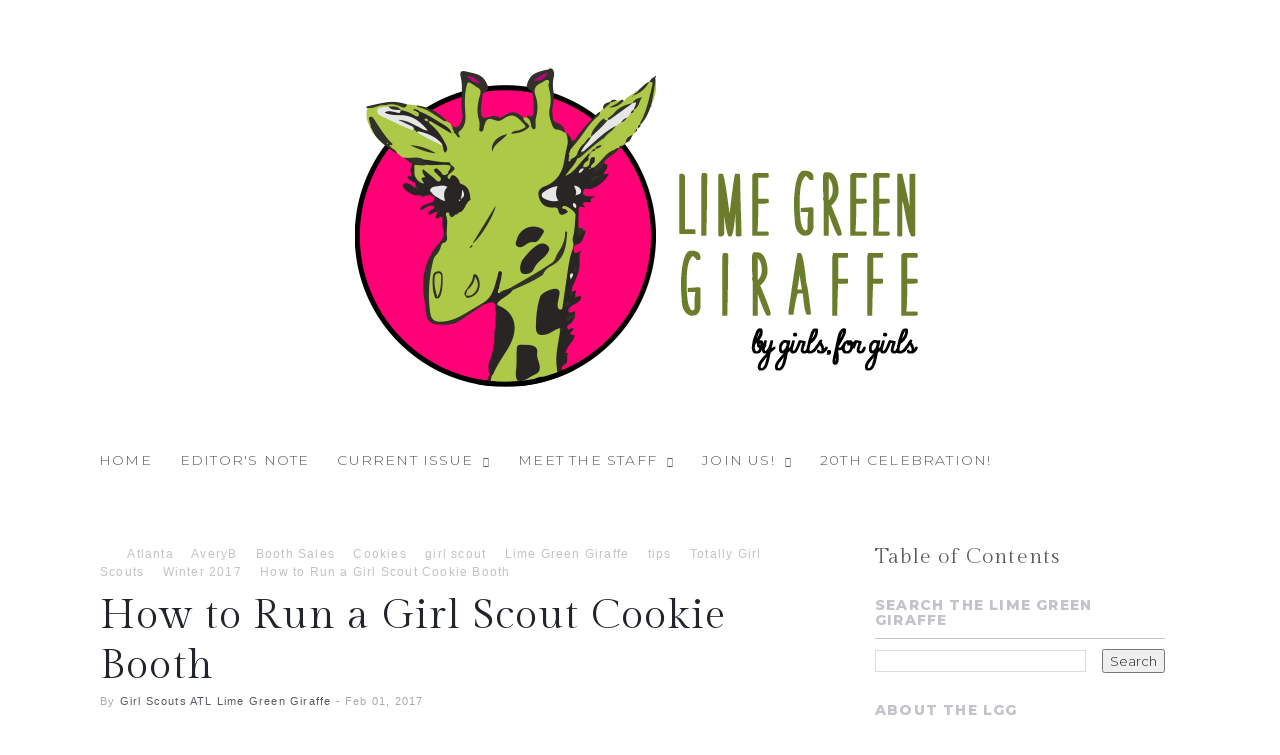

--- FILE ---
content_type: text/html; charset=UTF-8
request_url: http://www.limegreengiraffe.org/2017/02/how-to-run-girl-scout-cookie-booth.html
body_size: 36535
content:
<!DOCTYPE html>
<html class='v2' dir='ltr' xmlns='http://www.w3.org/1999/xhtml' xmlns:b='http://www.google.com/2005/gml/b' xmlns:data='http://www.google.com/2005/gml/data' xmlns:expr='http://www.google.com/2005/gml/expr'>
<head>
<link href='https://www.blogger.com/static/v1/widgets/335934321-css_bundle_v2.css' rel='stylesheet' type='text/css'/>
<title>How to Run a Girl Scout Cookie Booth - Lime Green Giraffe</title>
<!--META-->
<meta charset='utf-8'/>
<meta content='width' name='MobileOptimized'/>
<meta content='true' name='HandheldFriendly'/>
<meta content='yes' name='apple-mobile-web-app-capable'/>
<meta content='index,nofollow' name='robots'/>
<meta content='width=device-width, initial-scale=1, maximum-scale=1' name='viewport'/>
<!-- Blogger main head data and meta -->
<meta content='text/html; charset=UTF-8' http-equiv='Content-Type'/>
<meta content='blogger' name='generator'/>
<link href='http://www.limegreengiraffe.org/favicon.ico' rel='icon' type='image/x-icon'/>
<link href='http://www.limegreengiraffe.org/2017/02/how-to-run-girl-scout-cookie-booth.html' rel='canonical'/>
<link rel="alternate" type="application/atom+xml" title="Lime Green Giraffe - Atom" href="http://www.limegreengiraffe.org/feeds/posts/default" />
<link rel="alternate" type="application/rss+xml" title="Lime Green Giraffe - RSS" href="http://www.limegreengiraffe.org/feeds/posts/default?alt=rss" />
<link rel="service.post" type="application/atom+xml" title="Lime Green Giraffe - Atom" href="https://www.blogger.com/feeds/3455339251820639577/posts/default" />

<link rel="alternate" type="application/atom+xml" title="Lime Green Giraffe - Atom" href="http://www.limegreengiraffe.org/feeds/4489655282832108797/comments/default" />
<!--Can't find substitution for tag [blog.ieCssRetrofitLinks]-->
<link href='https://blogger.googleusercontent.com/img/b/R29vZ2xl/AVvXsEjaOVmFc0xgP5v2VQXpzNIkj77WjxOEIvcjMvw3R-VxLKrvrC57g5mVP9_exv3zYzqsEIUoPIDzCMhDL8ZaaiSWVL20V80so7psBeSi3WslvxZtuiosOrXgGJvvtP1_pWW7OBhCgTGdWUny/s640/GU6A8320.jpg' rel='image_src'/>
<meta content='http://www.limegreengiraffe.org/2017/02/how-to-run-girl-scout-cookie-booth.html' property='og:url'/>
<meta content='How to Run a Girl Scout Cookie Booth' property='og:title'/>
<meta content='  By: Avery B.                 Cookie season is upon us! And throngs of cookie loving fans everywhere are eager to get their hands on boxes ...' property='og:description'/>
<meta content='https://blogger.googleusercontent.com/img/b/R29vZ2xl/AVvXsEjaOVmFc0xgP5v2VQXpzNIkj77WjxOEIvcjMvw3R-VxLKrvrC57g5mVP9_exv3zYzqsEIUoPIDzCMhDL8ZaaiSWVL20V80so7psBeSi3WslvxZtuiosOrXgGJvvtP1_pWW7OBhCgTGdWUny/w1200-h630-p-k-no-nu/GU6A8320.jpg' property='og:image'/>
<link href='https://maxcdn.bootstrapcdn.com/bootstrap/3.3.7/css/bootstrap.min.css' rel='stylesheet'/>
<link crossorigin='anonymous' href='https://maxcdn.bootstrapcdn.com/bootstrap/4.0.0-beta/css/bootstrap.min.css' integrity='sha384-/Y6pD6FV/Vv2HJnA6t+vslU6fwYXjCFtcEpHbNJ0lyAFsXTsjBbfaDjzALeQsN6M' rel='stylesheet'/>
<style id='page-skin-1' type='text/css'><!--
/*
-----------------------------------------------
Templae Name: Melesa Blogger Template
Release Date : 02 October 2018, 09:11 PM (Indian Standard Time)
Author :     Blossom Themes
Author URI : https://blossomthemes.blogspot.com
License:     Premium Version Licence of Blossom Themes
----------------------------------------------- */
/*
/* Variable definitions
====================
<Group description="Melesa Theme Options">
<Variable name="maincolor" description="Main Color of theme" type="color" default="#ff8989"/>
<Variable name="darkcolor" description="Dark Color of theme" type="color" default="#5b5b60"/>
<Variable name="bagocolor" description="Background Color of theme" type="color" default="#ffffff"/>
</Group>
<Group description="Melesa Header Options">
<Variable name="linkcolor" description="Menu Links Color" type="color" default="#5b5b60"/>
<Variable name="tickercolor" description="News Ticker Text Color" type="color" default="#5b5b60"/>
</Group>
<Group description="Melesa Footer Options">
<Variable name="fbgcolor" description="Footer Background" type="color" default="#5b5b60"/>
<Variable name="ftxtcolor" description="Footer Text Color" type="color" default="#ffffff"/>
</Group>
*/
/* Selection */
*::selection {background: #912066;color: #5b5b60;}
*::-o-selection {background: #912066;color: #5b5b60;}
*::-moz-selection {background: #912066;color: #5b5b60;}
*::-webkit-selection {background: #912066;color: #5b5b60;}
/* Basic */
html,body{font-family:'Montserrat', sans-serif;font-weight:300;font-size:12px;letter-spacing: 0.1em;}
body{display: inline;}
h1,h2,h3,h4,h5,h6,.title{font-family:'Gilda Display', serif;font-weight:400;}
img{max-width:100%;}
a{color:#5b5b60}
a:hover{color:#912066;text-decoration:none;transition: .2s all ease-in-out;}
.column-left-outer{margin-left:0% !important;}
body .content-inner{padding:0px;}
.post-body blockquote{padding:20px 25px;position:relative;color:#777;margin:10px 0px;}
.post-body blockquote:before{content: "";position: absolute;left: 0px;width: 2px;height: 100%;top:0px;display: table;background: #912066;}
.post-body ul{list-style-type: square;}
.post-body blockquote{  font-family: Montserrat, sans-serif;letter-spacing: 0.04em;text-align: left;text-transform: none;color: #5b5b60;  font-size: 18px;line-height: 1.33;font-weight: 800;font-style: italic;  border-left: 0px !important;}
.post-body{line-height: 1.5;letter-spacing:0.3px;margin-bottom:15px;}
#melesa-bottom-advertisement{margin: 10px 0px}
.column-left-outer,.column-right-outer{position: relative;display: table;width:100%;}
#left-sidebar-area, #right-sidebar-area{text-align: }
.column-left-inner, .column-right-inner{max-width: 320px;margin: 0 auto;}
.blog-posts{margin-bottom: 20px;display: table}
.post-body{  font-style: normal;font-weight: 300;font-size: 12px;line-height: 2;font-family: Montserrat, sans-serif;letter-spacing: 0.04em;text-align: left;text-transform: none;color: #5b5b60;}
/*SF menu*/
.sf-menu, .sf-menu *{margin:0;padding:0;list-style:none;}
.sf-menu ul{padding:0px !important;}
.sf-menu li{position:relative;}
.sf-menu ul{position:absolute;display:none;top:100%;left:0;z-index:99;}
.sf-menu > li{float:left;}
.sf-menu li:hover > ul,.sf-menu li.sfHover > ul{display:block;}
.sf-menu a{display:block;position:relative;}
.sf-menu ul ul{top:0;left:100%;}
.sf-menu{float:left;margin-bottom:1em;}
.sf-menu ul{min-width:12em;*width:12em;}
.sf-menu a{padding:.75em 1em;text-decoration:none;zoom:1;}
.sf-menu li{white-space:nowrap;*white-space:normal;-webkit-transition:background .2s;transition:background .2s;}
.sf-menu li:hover,.sf-menu li.sfHover{-webkit-transition:none;transition:none;}
/*Search*/
.search-activity{display:none}
.searchwrap{position:fixed;top:0px;left:0px;z-index:99;right:0px;bottom:0px;height:100%;width:100%;display:table;}
.searchbox-inner{position:relative;display:table;width:100%;height:100%;text-align:center;}
.topmenus{z-index:19;}
.search-box{display:table-cell;vertical-align:middle;}
.search-box a.s_close{color:#fff;float:right;font-size:30px;position:fixed;top:30px;right:30px;}
.search-box input{background:transparent;color:#fff;border:transparent;border-bottom:1px solid #fff;font-size:25px;width:80%;font-family:Open Sans;font-weight:200;}
.search-box button{border:transparent;background:transparent;color:#fff;font-size:30px;}
.searchoverlay{background: #912066;opacity: 0.9;position: absolute;width: 100%;height:100%;display: table;}
/*HEADERS*/
header .responsive-navigation{display: none}
header .advertisement-top .topadvert{margin: 0px;margin-top:28px}
header .navigationmenu{display:inline-block;}
header #NavG{margin: 0px;}
header ul.sf-menu{padding: 0px;}
#header h1{font-weight:600;}
#header img{max-width: 100%;max-height: 400px;width:auto;}
header .sf-menu > li.has-submenu > a:after{content: "\f123";font-family: "Ionicons";padding-left: 10px;font-size:10px;}
header .sf-menu > li > ul > li.has-submenu > a:after{content: "\f125";font-family: "Ionicons";padding-left: 10px;position: absolute;top: 50%;right: 19px;margin-top: -9px;line-height: 19px;}
.search-act{float: right}
.search-act a{padding: 0 14px;line-height: 48px;font-size: 22px;color: #5b5b60;font-weight: 500;text-transform: uppercase;-webkit-backface-visibility: hidden;font-family: 'Open Sans', sans-serif;font-weight: 700;}
.mega .mega-img{width:100%;height:150px;display:block;background-position:center center !important;background-size:cover !important;transition:.1s all ease-in-out;border-radius:5px;}
.mega .megamenu-item .imgthumb a{padding:10px;padding-top: 25px;padding-bottom:10px;}
.mega .megamenu-item .imglink a{padding:10px;padding-bottom:15px;padding-top:0px;white-space:initial !important;font-size: 16px;font-family:'Gilda Display', serif;}
.imglink .date-pub{padding: 5px 10px;  display: block;}
header .descriptionwrapper{margin: 0px !important;}
.megamenu-item{position: relative;}
.mega-clear{clear: both}
.mega-naver .mega-navs{padding:0px !important; display: inline-block;margin-right: 7px;width: 25px;height: 25px;line-height: 25px;border: 1px solid #dcdcdc;text-align: center;vertical-align: middle;font-size: 7px;color: #b7b7b7;}
.mega-naver .mega-navs i{line-height: 24px}
.mega-naver{margin: 5px 20px;clear: left;display: table;width: 100%;}
.mega-naver .mega-navs:hover{border-color: #912066;color: #912066}
.mega-naver .mega-navs.disable{color:#b7b7b7 !important;}
.mega-naver .mega-navs.disable:hover{background:rgba(0,0,0,0);border-color: #dcdcdc;color:#b7b7b7 !important;}
.mega-naver .mega-navs.disable:hover i {color:#b7b7b7 !important;}
.mega-item-wrap{position: relative}
.mega-loading{position: absolute;left: 0px;right: 0px;background:rgba(255,255,255,0.7);top:0px;bottom:0px;text-align:center;display: none;width: 100%;height: 100%;}
.mega-loading .mega-table{display: table-cell;vertical-align: middle;}
.mega-cell h3{font-size:16px;font-family:Open Sans;font-weight:600;text-transform:uppercase;}
header .static-object ul{width:100%;}
header .mega-item-wrap{width:100%;}
/* LOADING ANIMATION */
.cssload-thecube{width:56px;height:56px;margin:0 auto;margin-top:37px;position:relative;transform:rotateZ(45deg);-o-transform:rotateZ(45deg);-ms-transform:rotateZ(45deg);-webkit-transform:rotateZ(45deg);-moz-transform:rotateZ(45deg);margin-bottom:40px;}
.cssload-thecube .cssload-cube{position:relative;transform:rotateZ(45deg);-o-transform:rotateZ(45deg);-ms-transform:rotateZ(45deg);-webkit-transform:rotateZ(45deg);-moz-transform:rotateZ(45deg);}
.cssload-thecube .cssload-cube{float:left;width:50%;height:50%;position:relative;transform:scale(1.1);-o-transform:scale(1.1);-ms-transform:scale(1.1);-webkit-transform:scale(1.1);-moz-transform:scale(1.1);}
.cssload-thecube .cssload-cube:before{content:"";position:absolute;top:0;left:0;width:100%;height:100%;background-color:#912066;animation:cssload-fold-thecube 3.48s infinite linear both;-o-animation:cssload-fold-thecube 3.48s infinite linear both;-ms-animation:cssload-fold-thecube 3.48s infinite linear both;-webkit-animation:cssload-fold-thecube 3.48s infinite linear both;-moz-animation:cssload-fold-thecube 3.48s infinite linear both;transform-origin:100% 100%;-o-transform-origin:100% 100%;-ms-transform-origin:100% 100%;-webkit-transform-origin:100% 100%;-moz-transform-origin:100% 100%;}
.cssload-thecube .cssload-c2{transform:scale(1.1) rotateZ(90deg);-o-transform:scale(1.1) rotateZ(90deg);-ms-transform:scale(1.1) rotateZ(90deg);-webkit-transform:scale(1.1) rotateZ(90deg);-moz-transform:scale(1.1) rotateZ(90deg);}
.cssload-thecube .cssload-c3{transform:scale(1.1) rotateZ(180deg);-o-transform:scale(1.1) rotateZ(180deg);-ms-transform:scale(1.1) rotateZ(180deg);-webkit-transform:scale(1.1) rotateZ(180deg);-moz-transform:scale(1.1) rotateZ(180deg);}
.cssload-thecube .cssload-c4{transform:scale(1.1) rotateZ(270deg);-o-transform:scale(1.1) rotateZ(270deg);-ms-transform:scale(1.1) rotateZ(270deg);-webkit-transform:scale(1.1) rotateZ(270deg);-moz-transform:scale(1.1) rotateZ(270deg);}
.cssload-thecube .cssload-c2:before{animation-delay:0.44s;-o-animation-delay:0.44s;-ms-animation-delay:0.44s;-webkit-animation-delay:0.44s;-moz-animation-delay:0.44s;}
.cssload-thecube .cssload-c3:before{animation-delay:0.87s;-o-animation-delay:0.87s;-ms-animation-delay:0.87s;-webkit-animation-delay:0.87s;-moz-animation-delay:0.87s;}
.cssload-thecube .cssload-c4:before{animation-delay:1.31s;-o-animation-delay:1.31s;-ms-animation-delay:1.31s;-webkit-animation-delay:1.31s;-moz-animation-delay:1.31s;}
.hidden{display:none}
@keyframes cssload-fold-thecube{0%, 10%{transform:perspective(105px) rotateX(-180deg);opacity:0;}
25%,75%{transform:perspective(105px) rotateX(0deg);opacity:1;}
90%,100%{transform:perspective(105px) rotateY(180deg);opacity:0;}
}
@-o-keyframes cssload-fold-thecube{0%, 10%{-o-transform:perspective(105px) rotateX(-180deg);opacity:0;}
25%,75%{-o-transform:perspective(105px) rotateX(0deg);opacity:1;}
90%,100%{-o-transform:perspective(105px) rotateY(180deg);opacity:0;}
}
@-ms-keyframes cssload-fold-thecube{0%, 10%{-ms-transform:perspective(105px) rotateX(-180deg);opacity:0;}
25%,75%{-ms-transform:perspective(105px) rotateX(0deg);opacity:1;}
90%,100%{-ms-transform:perspective(105px) rotateY(180deg);opacity:0;}
}
@-webkit-keyframes cssload-fold-thecube{0%, 10%{-webkit-transform:perspective(105px) rotateX(-180deg);opacity:0;}
25%,75%{-webkit-transform:perspective(105px) rotateX(0deg);opacity:1;}
90%,100%{-webkit-transform:perspective(105px) rotateY(180deg);opacity:0;}
}
@-moz-keyframes cssload-fold-thecube{0%, 10%{-moz-transform:perspective(105px) rotateX(-180deg);opacity:0;}
25%,75%{-moz-transform:perspective(105px) rotateX(0deg);opacity:1;}
90%,100%{-moz-transform:perspective(105px) rotateY(180deg);opacity:0;}
}
.mega-loading .mega-table{display:table;width:100%;height:100%;}
.mega-cell{vertical-align:middle;display:table-cell;}
/* Loader Small Size */
.lds-ripple {
display: inline-block;
position: relative;
width: 64px;
height: 64px;
}
.lds-ripple div {
position: absolute;
border: 4px solid #912066;
opacity: 1;
border-radius: 50%;
animation: lds-ripple 1s cubic-bezier(0, 0.2, 0.8, 1) infinite;
}
.lds-ripple div:nth-child(2) {
animation-delay: -0.5s;
}
@keyframes lds-ripple {
0% {
top: 28px;
left: 28px;
width: 0;
height: 0;
opacity: 1;
}
100% {
top: -1px;
left: -1px;
width: 58px;
height: 58px;
opacity: 0;
}
}
/* TOP MESSAGE BANNER */
.top-ban{background-color: #fcfcfc;border-bottom: 1px solid #f2f2f2;}
.top-ban h2{padding: 40px 0px;font-weight: 600;}
.top-ban h2 a{float: right; font-size:14px;padding:15px 20px;border:1px solid #ccc}
.top-ban h2 a:hover{border-color:#912066;background: #912066;color:#fff}
/*Header Style 2 [Full Logo] */
header.full-logo .advertisement-top{display: none;}
header.full-logo .header-logo{text-align: center;margin: 28px 0px;margin-bottom:8px;}
header.full-logo .navigational-menu{display: inline-block;}
header.full-logo .h-break{clear: both;}
header.full-logo .topnl,header.full-logo  .topnl ul li{ float: left;}
header.full-logo .topnr ul li{ float: left;}
header.full-logo .topnr{float: right}
header.full-logo ul{padding: 0px;}
header.full-logo li{list-style-type: none;}
header.full-logo .topnl a{font-size: 11px;font-weight: 600;padding:4px 5px;}
header.full-logo .sf-menu li{position: relative;background:#fff;}
header.full-logo .sf-menu ul{box-shadow: 1px 1px 4px rgba(0,0,0,.15);}
header.full-logo .header-cap-bottom,header.regular .clear-header{display: none}
header.full-logo .navigational-menu .sf-menu > li{margin-bottom: -10px;padding: 0px;}
header .sf-menu > li > a{padding: 0 14px;line-height: 48px;font-size: 14px;color: #5b5b60;font-weight: 500;text-transform: uppercase;-webkit-backface-visibility: hidden; font-family: 'Open Sans', sans-serif;  font-weight: 700;}
header .sf-menu > li > ul li a{padding: 7px 30px;font-size: 12px;line-height: 20px;color: #111;}
header .sf-menu > li > ul li a:hover{color:#912066}
header .topmenus .topnl a{font-weight: 500;}
header .topmenus .topnl a:hover{color:#912066;text-decoration:none;}
header.full-logo .navigational-menu{width: 100%}
header.full-logo #header img{margin: 0 auto;}
header.full-logo .nav-bak{display: none}
header.full-logo .navigational-menu{position: relative}
header.full-logo .navigational-menu .widget{position: static !important;}
header.full-logo .static-object{position: static !important;}
header.full-logo .static-object ul{margin-top: 0px;}
/*Header Style 3 [Compact] */
header.compact .advertisement-top{display: none}
header.compact .navigational-menu{float: left;}
header.compact .header-logo{display: block;min-height: 1px;float: left;width: 272px;position: relative;margin-bottom: 8px;margin-top: 8px;}
header.compact .h-break, header.compact .clear-header{clear: both;}
header.compact .navigational-menu{padding: 22px 30px 0;}
header.compact .topnl,header.compact .topnl ul li{ float: left;}
header.compact .topnr ul li{ float: left;}
header.compact .topnr{float: right}
header.compact ul{padding: 0px;}
header.compact li{list-style-type: none;}
header.compact .topnl a{font-size: 11px;font-weight: 600;padding:4px 5px;}
header.compact .sf-menu > li > a:before{background-color: transparent;content: '';width: 0;height: 3px;position: absolute;bottom: 0;left: 0;right: 0;margin: 0 auto;-webkit-transform: translate3d(0,0,0);transform: translate3d(0,0,0);-webkit-transition: width .2s ease;-moz-transition: width .2s ease;-o-transition: width .2s ease;transition: width .2s ease;}
header.compact .sf-menu li{position: relative;background:#fff;}
header.compact .sf-menu ul{box-shadow: 1px 1px 4px rgba(0,0,0,.15);}
header.compact .header-cap-bottom,header.regular .clear-header{display: none}
header.compact .navigational-menu .sf-menu > li{margin-bottom: -6px;}
header .sf-menu > li > a{padding: 0 14px;line-height: 48px;font-size: 14px;color: #5b5b60;font-weight: 500;text-transform: uppercase;-webkit-backface-visibility: hidden; font-family: 'Open Sans', sans-serif;  font-weight: 700;}
header .sf-menu > li > ul li a{padding: 7px 30px;font-size: 12px;line-height: 20px;color: #111;}
header.compact .sf-menu > li > ul li a:hover{color:#912066}
header.compact .navigational-menu{float: right}
header.compact .nav-bak{display: none}
header.compact .navigational-menu{position: static;}
header.compact .navigational-menu .widget{position: static !important;}
header.compact .static-object{position: static !important;}
header.compact .static-object ul{margin-top: 5px;}
header.compact .row-custom > .container{position: relative;}
header.compact .navigationmenu{border-right: 1px solid #d7d7d7;margin-right: 10px !important;padding-right: 10px;}
header.compact .static-object ul{margin: 0px;}
/*Header Style 4 [Center Full] */
header.center-full .advertisement-top{display: none;}
header.center-full .header-logo{text-align: center;margin: 28px 0px;margin-bottom:8px;}
header.center-full .navigational-menu{display: inline-block;}
header.center-full .h-break{clear: both;}
header.center-full .topnl,header.center-full  .topnl ul li{ float: left;}
header.center-full .topnr ul li{ float: left;}
header.center-full .topnr{float: right}
header.center-full ul{padding: 0px;}
header.center-full li{list-style-type: none;}
header.center-full .topnl a{font-size: 11px;font-weight: 600;padding:4px 5px;}
header.center-full .sf-menu > li > a:before{background-color: transparent;content: '';width: 0;height: 3px;position: absolute;bottom: 0;left: 0;right: 0;margin: 0 auto;-webkit-transform: translate3d(0,0,0);transform: translate3d(0,0,0);-webkit-transition: width .2s ease;-moz-transition: width .2s ease;-o-transition: width .2s ease;transition: width .2s ease;}
header.center-full .sf-menu li{position: relative;background:#fff;}
header.center-full .sf-menu ul{box-shadow: 1px 1px 4px rgba(0,0,0,.15);}
header.center-full .header-cap-bottom,header.regular .clear-header{display: none}
header.center-full .navigational-menu .sf-menu > li{margin-bottom: -6px;}
header .sf-menu > li > a{padding: 0 14px;line-height: 48px;font-size: 14px;color: #5b5b60;font-weight: 500;text-transform: uppercase;-webkit-backface-visibility: hidden; font-family: 'Open Sans', sans-serif;  font-weight: 700;}
header.center-full .sf-menu > li > ul li a{padding: 7px 30px;font-size: 12px;line-height: 20px;color: #111;}
header.center-full .sf-menu > li > ul li a:hover{color:#912066}
header.center-full .navigational-menu{width: 100%;text-align:center}
header.center-full #header img{margin: 0 auto;}
header.center-full .sf-menu{text-align: center;}
header.center-full .navigational-menu ul.sf-menu  ul li{text-align: left}
header.center-full .nav-bak{display: none}
header.center-full .navigational-menu{position: relative}
header.center-full .navigational-menu .widget{position: static !important;}
header.center-full .static-object{position: static !important;}
header.center-full .static-object ul{margin-top: 0px;}
header.center-full .navigational-menu .sf-menu > li{padding-top:0px;padding-bottom:0px;}
/*Header Style 5 [Modern] */
header.modern .header-logo{display: block;min-height: 1px;float: left;width: 272px;position: relative;margin-bottom: 8px;margin-top: 28px;}
header.modern .advertisement-top{float: right;width: 728px;position: relative;}
header.modern .h-break,header.modern .n-break{clear: both;}
header.modern .topnl,header.modern  .topnl ul li{ float: left;}
header.modern .topnr ul li{ float: left;}
header.modern .topnr{float: right}
header.modern ul{padding: 0px;}
header.modern li{list-style-type: none;}
header.modern .sf-menu li{position: relative;background:#fff;}
header .sf-menu ul{box-shadow: 1px 1px 4px rgba(0,0,0,.15);}
header.modern .header-cap-bottom,header.modern .clear-header{display: none}
header.modern .navigational-menu .sf-menu > li{margin-bottom: -6px;}
header .sf-menu > li > a{padding: 0 14px;line-height: 48px;font-size: 14px;color: #5b5b60;font-weight: 500;text-transform: uppercase;-webkit-backface-visibility: hidden; font-family: 'Open Sans', sans-serif;  font-weight: 700;}
header .sf-menu > li > ul li a{padding: 7px 30px;font-size: 12px;line-height: 20px;color: #111;}
header .sf-menu > li > ul li a:hover{color:#912066}
header.modern .navigational-menu{display: none}
header.modern .header-outer:before{content: "";background: transparent url("");width: 100%;height: 12px;position: absolute;bottom: -12px;z-index: 1;}
header.modern .nav-bak:before{content: "";background: transparent url([data-uri]);
width: 100%;height: 12px;position: absolute;bottom: -12px;z-index: 1;}
header.modern .nav-bak{position: relative;}
header.modern .non_responsive{float: left;}
header.modern .non_responsive ul.sf-menu{margin-bottom: 0px;}
header.modern .nav-bak .container{position:relative;display:block;}
header.modern .static-object{position: static !important;}
header.modern .static-object ul{margin-top:0px;position: absolute;top:100%;}
header.modern .navigational-menu .sf-menu > li{padding-top:0px;padding-bottom:0px;}
/*Header Style 1 [REGULAR] */
header.regular .header-logo{display: block;min-height: 1px;float: left;width: 272px;position: relative;margin-bottom: 8px;margin-top: 28px;}
header.regular .advertisement-top{float: right;width: 728px;position: relative;}
header.regular .h-break,header.regular .n-break{clear: both;}
header.regular .topnl,header.regular  .topnl ul li{ float: left;}
header.regular .topnr ul li{ float: left;}
header.regular .topnr{float: right}
header.regular ul{padding: 0px;}
header.regular li{list-style-type: none;}
header.regular .topnl a{font-size: 11px;font-weight: 600;padding:4px 5px;}
header.regular .sf-menu > li:hover > a:before{background-color: #912066;width: 100%;}
header.regular .sf-menu li{position: relative;background:#fff;}
header .sf-menu ul{box-shadow: 0px 5px 10px 0px rgba(75,77,88,0.39);border-top: 2px solid #912066;}
header.regular .header-cap-bottom,header.regular .clear-header{display: none}
header.regular .navigational-menu .sf-menu > li{margin-bottom: -10px;padding: 0px;}
header .sf-menu > li > a{padding: 0 14px;line-height: 48px;font-size: 14px;color: #5b5b60;font-weight: 500;text-transform: uppercase;-webkit-backface-visibility: hidden; font-family: 'Montserrat', sans-serif;  font-weight: 300;}
header.regular .sf-menu > li > ul li a{padding: 7px 30px;font-size: 12px;line-height: 20px;color: #000;transition: .2s all ease-in-out;}
header.regular .sf-menu > li > ul li a:hover{opacity:1;transition: .2s all ease-in-out;}
.imglink a{opacity:0.7}
.mega-naver a{border-radius:100%;}
header.regular .topmenus{}
header .topmenus a{opacity:0.7;font-weight:300;transition:.2s all ease-in-out;}
header .topmenus a:hover{opacity:1;transition:.2s all ease-in-out;}
header .topmenus .topnl a{font-weight: 500;}
header .topmenus .topnl a:hover{color:#912066;text-decoration:none;}
header.regular .nav-bak{display: none}
header .megamenu-item{width: 25%;float: left;}
header.regular .navigational-menu{position: relative;padding-top: 15px;padding-bottom: 10px;}
header.regular .navigational-menu .widget{position: static !important;}
header.regular .static-object{position: static !important;}
header.regular .static-object ul{margin-top: 5px;}
header.regular .row-custom > .container:after{clear: nont !important;}
header.regular .search-act a:after{margin-bottom: -4px !important;}
/* TICKER WIDGET */
#melesa_news{margin-top:10px;}
#melesa_news.loading{display:none}
.left .news-ticker-controls,.left .ticker-content,.left .melesa-ticker-title,.left .ticker{float:left}
.right .news-ticker-controls,.right .ticker-content,.right .melesa-ticker-title,.right .ticker{float:right}
.ticker-wrapper.has-js{font-family:'Montserrat',sans-serif;width:100%;height:28px;overflow:hidden;line-height:28px;float:none;color:#252525;position:relative}
.ticker{position:relative;overflow:hidden;width:100%}
.ticker a{color:#5b5b60}
.melesa-ticker-title{font-size: 12px;text-transform: uppercase;padding: 0 10px;font-weight: bold;border: 2px solid #912066;border-radius: 4px;color: #912066;line-height:24px;}
.ticker-content{margin:0;position:absolute;font-weight:600;overflow:hidden;white-space:nowrap;line-height:26px;padding:0 10px;font-size:15px;font-family: 'Open Sans', sans-serif;}
.ticker-content .date{display:none}
.ticker-content a{font-weight:600;font-family: 'Open Sans', sans-serif;line-height:26px;}
.rabbi-ticker-swipe{position:absolute;top:0;background-color:#FFFFFF;color:#5b5b60;display:block;width:100%;height:28px}
.rabbi-ticker-swipe span{margin-left:1px;background-color:#FFFFFF;color:#5b5b60;height:28px;width:7px;display:block}
.news-ticker-controls{padding:0;margin:0;list-style-type:none;position:absolute;right:5px;top:0}
.news-ticker-controls li{padding:0;margin-left:5px;float:left;cursor:pointer;height:16px;width:16px;display:block}
.news-ticker-controls li{font-family: "Ionicons";position:relative;}
.news-ticker-controls li:before{top:0;line-height:20px;top: 1px;display: block;position:relative;}
.news-ticker-controls li.bs-play-pause{display:none}
.news-ticker-controls li.bs-prev:before{content:"\f124";left: 0px;}
.news-ticker-controls li.bs-next:before{content:"\f125";right: 0px;}
.js-hidden{display:none}
.melesa-news .bs-next, .melesa-news .bs-prev{display: inline-block;margin-right: 7px;width: 25px;height: 25px;line-height: 24px;border: 1px solid #dcdcdc;text-align: center;vertical-align: middle;color: #c3c3c9;border-radius:100%;border:1px solid #c3c3c9;transition:.2s all ease-in-out;}
.melesa-news .bs-next:hover, .melesa-news .bs-prev:hover{border-color:#912066;color:#912066;transition:.2s all ease-in-out;}
.news-ticker-controls{background:#fff;right:0px;}
/* Featured Post [GRID 1]*/
.melesa-grid .row {flex-wrap: nowrap !important;}
.melesa_widget{margin-bottom: 40px;display: block;}
.melesa_widget >.grid-1 > .row > div{padding:0px 8px;}
.melesa_widget > .grid-1 > .row .row > div{padding:1px 1px;}
.melesa_widget .grid-1 .first .big,.melesa_widget .first, .melesa_widget .pthumb{height:100%;width:100%;display:table;border-radius:7px;}
.melesa_widget .grid-1 .first .big{background-size:cover !important;background-position:center center !important;padding:60px 0px;padding-bottom:0px;display:table;}
.melesa_widget .grid-1 .first{position:relative}
.melesa_widget .grid-1 .wrapper-post{display:table-cell;vertical-align:bottom;padding:30px 20px;padding-bottom:20px;background:rgba(0, 0, 0, 0) linear-gradient(to bottom, transparent 0%, transparent 0%, rgba(0, 0, 0, 0.5) 100%, rgba(0, 0, 0, 0.1) 100%) repeat scroll 0 0;color:#fff;border-radius:7px;}
.melesa_widget .grid-1 .wrapper-post a{color:#fff;}
.melesa_widget .grid-1 .post-meta{z-index:1;}
.melesa_widget .grid-1 .post-tags a{text-transform:uppercase;font-family:'Roboto',sans-serif;font-size:10px;font-weight:500;text-transform:uppercase;display:inline-block;margin:0 0 5px 0;padding:3px 7px;line-height:13px;pointer-events:auto;background:#912066;}
.melesa_widget .grid-1 >.row > .col-sm-6:first-child .post-meta h3 a{font-weight:800;font-size:25px;line-height:34px;}
.melesa_widget .grid-1 >.row > .col-sm-6:nth-child(2) .post-meta h3 a{font-weight:800;font-size:16px;line-height:18px;}
.melesa_widget .grid-1 >.row > .col-sm-6:nth-child(2) .other-meta{display:none;}
/*Featured Post [GRID 2]*/
.melesa_widget >.grid-2 > .row > div{padding:0px 8px;}
.melesa_widget > .grid-2 > .row .row > div{padding:1px 1px;}
.melesa_widget .grid-2 .first .big,.melesa_widget .first, .melesa_widget .pthumb{height:100%;width:100%;display:table;border-radius:7px;}
.melesa_widget .grid-2 .first .big{background-size:cover !important;background-position:center center !important;padding:60px 0px;padding-bottom:0px;display:table;}
.melesa_widget .grid-2 .first{position:relative}
.melesa_widget .grid-2 .wrapper-post{display:table-cell;vertical-align:bottom;padding:30px 20px;padding-bottom:20px;background:rgba(0, 0, 0, 0) linear-gradient(to bottom, transparent 0%, transparent 0%, rgba(0, 0, 0, 0.5) 100%, rgba(0, 0, 0, 0.1) 100%) repeat scroll 0 0;color:#fff;border-radius:7px;}
.melesa_widget .grid-2 .wrapper-post a{color:#fff;}
.melesa_widget .grid-2 .post-meta{z-index:1;}
.melesa_widget .grid-2 .post-tags a{text-transform:uppercase;font-family:'Roboto',sans-serif;font-size:10px;font-weight:500;text-transform:uppercase;display:inline-block;margin:0 0 5px 0;padding:3px 7px;line-height:13px;pointer-events:auto;background:#912066;}
.melesa_widget .grid-2 >.row > .col-sm-8 .post-meta h3 a{font-weight:800;font-size:25px;line-height:34px;}
.melesa_widget .grid-2 >.row > .col-sm-4 .post-meta h3 a{font-weight:800;font-size:16px;line-height:18px;}
.melesa_widget .grid-2 >.row > .col-sm-4 .other-meta{display:none;}
/*Featured Post [GRID 3]*/
.melesa_widget >.grid-3 > .row > div{padding:0px 8px;}
.melesa_widget > .grid-3 > .row .row > div{padding:1px 1px;}
.melesa_widget .grid-3 .first .big,.melesa_widget .first, .melesa_widget .pthumb{height:100%;width:100%;display:table;border-radius:7px;}
.melesa_widget .grid-3 .first .big{background-size:cover !important;background-position:center center !important;padding:100px 0px;padding-bottom:0px;display:table;}
.melesa_widget .grid-3 .first{position:relative}
.melesa_widget .grid-3 .wrapper-post{display:table-cell;vertical-align:bottom;padding:30px 20px;padding-bottom:20px;background:rgba(0, 0, 0, 0) linear-gradient(to bottom, transparent 0%, transparent 0%, rgba(0, 0, 0, 0.5) 100%, rgba(0, 0, 0, 0.1) 100%) repeat scroll 0 0;color:#fff;border-radius:7px;}
.melesa_widget .grid-3 .wrapper-post a{color:#fff;}
.melesa_widget .grid-3 .post-meta{z-index:1;}
.melesa_widget .grid-3 .post-tags a{text-transform:uppercase;font-family:'Roboto',sans-serif;font-size:10px;font-weight:500;text-transform:uppercase;display:inline-block;margin:0 0 5px 0;padding:3px 7px;line-height:13px;pointer-events:auto;background:#912066;}
.melesa_widget .grid-3 >.row > .col-sm-6:first-child .post-meta h3 a{font-weight:800;font-size:25px;line-height:34px;}
.melesa_widget .grid-3 >.row > .col-sm-6:nth-child(2) .post-meta h3 a{font-weight:800;font-size:16px;line-height:18px;}
.melesa_widget .grid-3 >.row > .col-sm-6:nth-child(2) > .row:first-child .post-meta h3 a{font-weight:800;font-size:25px;line-height:34px;}
.melesa_widget .grid-3 >.row > .col-sm-6:nth-child(2) .other-meta{display:none;}
/*Advertisement Banner*/
.melesa-advert{text-align:center;margin-bottom:30px;}
.melesa-advert{max-width:100%;overflow:hidden;}
/*melesa Widgets */
.melesawids h2,.melesa-title{font-size:18px;font-weight: 600;border-bottom: 2px solid #ecede7;;padding:10px 4px;position:relative;}
.melesawids h2:after,.melesa-title:after{content: "";position: absolute;left: 0px;bottom: -2px;background:#912066;width: 80%;display: table;height:2px;}
.column-center-inner,.column-left-inner,.column-right-inner{padding: 0px !important;}
.melesa-plugin .melesa-plugin-link{position: absolute;top:0px;right: 10px;line-height: 48px;font-size:12px;text-transform:uppercase;font-weight:500;}
.melesa-plugin .melesa-plugin-link i{font-size:10px;}
.melesawids h2{padding-right: 80px;margin-top:0px;}
.mlsa-arrow.disable{padding: 0px !important;display: inline-block;margin-right: 7px;width: 25px;height: 25px;line-height: 25px;border: 1px solid #dcdcdc;text-align: center;vertical-align: middle;font-size: 7px;color: #dcdcdc;}
.mlsa-arrow{padding: 0px !important;display: inline-block;margin-right: 7px;width: 25px;height: 25px;line-height: 25px;border: 1px solid #b7b7b7;text-align: center;vertical-align: middle;font-size: 7px;color: #b7b7b7;}
.mlsa-arrow.disable:hover{background: transparent;border-color: #dcdcdc}
.mlsa-arrow:hover{background: #912066;border-color:#912066;color:#fff}
.mlsa-arrow:hover i{color:#fff}
.mlsa-arrow.disable:hover i{color:#b7b7b7}
.mlsa-arrow{color:#b7b7b7}
.mlsa-arrow.disable{color:#dcdcdc}
.melesa-plugin .melesa-loading{position: absolute;z-index: 99;background:rgba(255,255,255,0.8);left:0px;right:0px;top:0px;bottom:0px;text-align:center;display:none;}
.melesa-plugin .melesa-loading .melesa-table{display: table;width: 100%;height: 100%;}
.melesa-plugin .melesa-loading .melesa-table .melesa-cell{display: table-cell;vertical-align: middle;}
.melesa-plugin .melesa-relative{position: relative}
.melesa-plugin .melesa-nav{margin-top:20px;}
.mlsa-no-post .mlsa-table{display: table;text-align:center;width:100%;padding:40px;background:rgb(236,239,241)}
.mlsa-no-post .mlsa-cell{display: table-cell;}
.mlsa-no-post img{max-width: 280px;margin-bottom:20px;}
.mlsa-no-post h3{font-size:18px;font-weight: 400;}
/* melesa [List Widget] */
.melesa-plugin .list-widget .first .img-thumb{position: relative}
.melesa-plugin .list-widget .first .img-thumb .tags{position: absolute;bottom: 0;left: 0px;}
.melesa-plugin .list-widget .first .img-thumb .tags a{color: #fff;background: #5b5b60;padding: 2px 5px;display: block;font-size:10px;text-transform: uppercase;}
.melesa-plugin .list-widget .first .p-title a{font-size:19px;line-height: 21px;font-weight: 600;}
.melesa-plugin .list-widget .pmeta span a{font-size:11px;}
.melesa-plugin .list-widget .pmeta span{font-size:11px;color: #aaa;}
.melesa-plugin .list-widget .pmeta span.p-author a{font-weight: 500}
.melesa-plugin .list-widget .first .p-desc{font-size: 13px;color: #777;font-family: 'Open Sans',arial,sans-serif;  margin-top: 9px;}
.melesa-plugin .list-widget .second .img-thumb{float: left;width: 100px;height:100px;margin-right: 10px;margin-top:5px;display: table}
.melesa-plugin .list-widget .second .img-thumb .ithumb{display: table;height: 100px;width: 100px;background-size:cover !important;background-position:center center !important;}
.melesa-plugin .list-widget .second .p-title h3{line-height: 15px;}
.melesa-plugin .list-widget .second .p-title h3 a{font-size:14px;font-weight: 600;line-height: 16px;}
.melesa-plugin .list-widget .second .right-wrap{box-sizing: border-box;padding-left: 0px;display: table;margin-top:-5px;}
.melesa-plugin .list-widget .second .col-sm-12{position: relative;clear: left;margin-bottom: 5px;}
.melesa-plugin .list-widget .second .pwrap:after{content: "";clear: both;}
.melesa-plugin .list-widget .mlsa-readmore{clear: left;border:1px solid rgb(220, 220, 220);padding:5px 10px;margin-top:15px;display:table; color:rgb(183,183,183);margin-bottom: 10px;}
.melesa-plugin .list-widget .mlsa-readmore:hover{border-color:#912066;background:#912066;color:#fff}
/* melesa [Block Widget] */
.melesa-plugin .block-widget .first .img-thumb{position: relative}
.melesa-plugin .block-widget .first .img-thumb .tags{position: absolute;bottom: 0;left: 0px;}
.melesa-plugin .block-widget .first .img-thumb .tags a{color: #fff;background: #5b5b60;padding: 2px 5px;display: block;font-size:10px;text-transform: uppercase;}
.melesa-plugin .block-widget .first .p-title a{font-size:19px;line-height: 21px;font-weight: 600;}
.melesa-plugin .block-widget .pmeta span a{font-size:11px;}
.melesa-plugin .block-widget .pmeta span{font-size:11px;color: #aaa;}
.melesa-plugin .block-widget .pmeta span.p-author a{font-weight: 500}
.melesa-plugin .block-widget .first .p-desc{font-size: 13px;color: #777;font-family: 'Open Sans',arial,sans-serif;  margin-top: 9px;}
.melesa-plugin .block-widget .mlsa-readmore{clear: left;border:1px solid rgb(220, 220, 220);padding:5px 10px;margin-top:15px;display:table; color:rgb(183,183,183);margin-bottom: 10px;}
.melesa-plugin .block-widget .mlsa-readmore:hover{border-color:#912066;background:#912066;color:#fff}
.melesa-plugin .block-widget .second .img-thumb{float: left;width: 100px;height:100px;margin-right: 10px;margin-top:5px;display: table}
.melesa-plugin .block-widget .second .img-thumb .ithumb{display: table;height: 100px;width: 100px;background-size:cover !important;background-position:center center !important;}
.melesa-plugin .block-widget .second .p-title h3{line-height: 15px;}
.melesa-plugin .block-widget .second .p-title h3 a{font-size:14px;font-weight: 600;line-height: 16px;}
.melesa-plugin .block-widget .second .right-wrap{box-sizing: border-box;padding-left: 0px;display: table;margin-top:5px;word-break: break-all;}
.melesa-plugin .block-widget .second .col-sm-12{padding:0px !important;position: relative;clear: left;margin-bottom: 5px;}
.melesa-plugin .block-widget .second .pwrap:after{content: "";clear: both;}
.melesa-plugin .block-widget .second{padding-top:10px;}
/* melesa [Grid Widget] */
.melesa-plugin .grid-widget .first .img-thumb{position: relative}
.melesa-plugin .grid-widget .first .img-thumb .tags{position: absolute;bottom: 0;left: 0px;}
.melesa-plugin .grid-widget .first .img-thumb .tags a{color: #fff;background: #5b5b60;padding: 2px 5px;display: block;font-size:10px;text-transform: uppercase;}
.melesa-plugin .grid-widget .first .p-title a{font-size:19px;line-height: 21px;font-weight: 600;}
.melesa-plugin .grid-widget .pmeta span a{font-size:11px;}
.melesa-plugin .grid-widget .pmeta span{font-size:11px;color: #aaa;}
.melesa-plugin .grid-widget .pmeta span.p-author a{font-weight: 500}
.melesa-plugin .grid-widget .first .p-desc{font-size: 13px;color: #777;font-family: 'Open Sans',arial,sans-serif;  margin-top: 9px;}
.melesa-plugin .grid-widget .mlsa-readmore{clear: left;border:1px solid rgb(220, 220, 220);padding:5px 10px;margin-top:15px;display:table; color:rgb(183,183,183);margin-bottom: 10px;}
.melesa-plugin .grid-widget .mlsa-readmore:hover{border-color:#912066;background:#912066;color:#fff}
.melesa-plugin .grid-widget .second .p-title a{font-size:15px;}
.melesa-plugin .grid-widget .second .p-title h3{line-height: 17px;}
.melesa-plugin .grid-widget .second .ithumb{display: table;height: 100px;width: 100%;background-size: cover !important;background-position: center center !important;margin-top:10px;}
.melesa-plugin .grid-widget .second .pmeta{display: none}
.melesa-plugin .grid-widget .kit-img{display: table;height: 170px;width: 100%;background-size: cover !important;background-position: center center !important;}
/* Post Layout [Default] */
#main.default article .ithumb{display: table;height: 100%;width: 100%;background-size:cover !important;background-position:center center !important;border-radius:7px;}
#main.default article{margin-bottom: 10px;padding:10px 0px;}
#main.default article .p-title h3{font-size: 23px;line-height: 26px;padding-top: 5px;font-weight: 400;color: #000;}
#main.default article .p-meta span{font-size: 11px;color: #aaa;}
#main.default article .p-snip{font-size: 12px;color: #5b5b60;font-family: 'Montserrat', sans-serif;margin-top: 9px;padding-bottom: 5px;line-height: 15px;}
#main.default article .p-redmore{border:1px solid #dcdcdc;padding:5px 10px;display: table;margin-top:9px;margin-bottom: 5px;color:#aaa}
#main.default article .p-redmore:hover{border-color:#912066;background: #912066;color: #fff}
/* Post Layout [Big Post] */
#main.big-post article{margin-bottom: 10px;}
#main.big-post article .p-title h3{font-size: 19px;line-height: 21px;font-weight: 600;padding-top:5px;}
#main.big-post article .p-meta span{font-size: 11px;color: #aaa;}
#main.big-post article .p-snip{font-size: 13px;color: #777;font-family: 'Open Sans',arial,sans-serif;margin-top: 9px;padding-bottom: 5px;}
#main.big-post article .p-redmore{border:1px solid #dcdcdc;padding:5px 10px;display: table;margin-top:9px;margin-bottom: 5px;color:#aaa}
#main.big-post article .p-redmore:hover{border-color:#912066;background: #912066;color: #fff}
#main.big-post article .p-cardpan{margin:0px 30px;margin-top:-80px;background: #fff;z-index: 1;position:relative;box-sizing: border-box;padding: 20px;}
#main.big-post article .img_nxt img{width: 100%;min-width:100%;transition:.2s all ease-in-out;}
#main.big-post article .img_nxt{position: relative;display: table;overflow: hidden;width: 100%;}
#main.big-post article .p-meta{border-bottom: 1px solid #f7f7f7;padding-bottom: 10px;}
/* Post Layout [Grid Post] */
#main.grid-post article{margin-bottom: 10px;}
#main.grid-post article .p-title h3{font-size: 19px;line-height: 21px;font-weight: 600;padding-top:5px;}
#main.grid-post article .p-meta span{font-size: 11px;color: #aaa;}
#main.grid-post article .p-snip{font-size: 13px;color: #777;font-family: 'Open Sans',arial,sans-serif;margin-top: 9px;padding-bottom: 5px;}
#main.grid-post article .p-redmore{border:1px solid #dcdcdc;padding:5px 10px;display: table;margin-top:9px;margin-bottom: 5px;color:#aaa;position: absolute;bottom:10px;}
#main.grid-post article .p-redmore:hover{border-color:#912066;background: #912066;color: #fff}
#main.grid-post article .p-cardpan{background: #fff;z-index: 1;box-sizing: border-box;padding: 10px;padding-bottom: 80px;}
#main.grid-post article .img_nxt img{width: 100%;min-width:100%;transition:.2s all ease-in-out;}
#main.grid-post article .img_nxt{position: relative;display: table;overflow: hidden;width: 100%;}
#main.grid-post article:hover .img_nxt img{transform: scale(1.1,1.1);transition:.2s all ease-in-out;}
#main.grid-post article .ithumb, #main.grid-post article .img_nxt{width: 100%;height: 200px;display:table;}
#main.grid-post article .ithumb{background-size: cover !important;background-position: center center !important;}
/*arrow pager*/
.melesa-pager.arrow{text-align:center;margin:20px 20px;}
.melesa-pager.arrow #melesa-new{float: left;display:table;}
.melesa-pager.arrow #melesa-old{float: right;display: table;}
.melesa-pager.arrow a{border:1px solid #dcdcdc;padding: 10px 15px;color:#aaa}
.melesa-pager.arrow #melesa-new a{float: left;display:table;}
.melesa-pager.arrow #melesa-old a{float: right;display: table;}
.melesa-pager.arrow .melesa-home{display: table;margin: 0px auto;}
.melesa-pager.arrow a:hover{background:#912066;border-color:#912066;color:#fff}
.blog-feeds{display: none}
/* Numbered Pager */
#melesa-pager{display:block;padding:5px 0;}
.showpage a, .pagenumber a, .current{position:relative;display:inline-block;padding:5px 11px;line-height:21px;margin:0 2px;background:#ffffff;color:#333;border:1px solid #dcdcdc;color:#aaa;font-size:12px;transition:all .3s;min-width:33px;text-align:center;}
.showpage a:hover, .pagenumber a:hover, .current{background:#5b5b60;border-color:#5b5b60;color:#ffffff;text-decoration:none;}
.current{color:#fff;background:#912066;border-color:#912066;}
#melesa-pager .totalpages{float:right;padding:5px 11px;display:inline-block;font-size:12px;font-weight:500;color:#aaa;line-height:21px;}
/*infinite Pager*/
.melesa-loadmore{text-align: center}
.melesa-loadmore a{color: #aaa;border:1px solid #dcdcdc;padding: 10px 15px;box-sizing: border-box}
.melesa-loadmore a:hover{  color: #fff;border-color: #912066;background: #912066}
.melesa-loadmore a.disable:hover{background: transparent;border-color: #dcdcdc;color:#aaa;cursor:initial}
/*Footer*/
.fwrapper{background: #222222; color: #ffffff;}
.fwrapper a{color: #ffffff;}
.fwrapper .widget > h2{border-bottom: 0;font-size: 18px;font-weight: 700;margin-bottom: 30px;margin-top: 2px;text-transform: uppercase;border-bottom:2px solid rgba(255,255,255,0.3);padding-bottom:10px;margin-bottom: 10px;position:relative}
.fwrapper .widget .widget-content{font-size:13px;}
.fwrapper a:hover{color: #912066}
.fwrapper .widget > h2:after{content: "";position: absolute;left: 0px;bottom: -2px;background: #912066;width: 80%;display: table;height: 2px;}
.melesa-cols-4 .columns-cell{width: 25%;float: left;}
.melesa-cols-3 .columns-cell{width: 33.33%;float: left;}
.melesa-cols-2 .columns-cell{width: 50%;float: left;}
.melesa-cols-1 .columns-cell{width: 100%;float: left;}
/* Sidebar */
#right-sidebar-area .widget > h2,#left-sidebar-area .widget > h2{font-size: 14px;font-weight: 700;margin-bottom: 30px;margin-top: 10px;text-transform: uppercase;border-bottom: 1px solid #c3c3c9;padding-bottom: 10px;margin-bottom: 10px;position: relative;color: #c3c3c9;font-family: 'Montserrat', sans-serif;}
/*Featured Post Widget*/
.FeaturedPost.widget{padding: 0px;}
.FeaturedPost img{display: none}
.FeaturedPost .post-summary{background-size: cover;box-sizing: border-box;padding:20px 30px;background-position: center center; position:relative;background-color:#151515}
.FeaturedPost .post-summary h3{padding-top:80%;z-index:2;position: relative;}
.FeaturedPost .post-summary p{z-index:2;position: relative;}
.FeaturedPost .post-summary a,.FeaturedPost .post-summary {color:#fff;}
.FeaturedPost a:hover{color:#ccc}
.FeaturedPost .overlay{position: absolute;left: 0px;top:0px;height: 100%;width: 100%;background: rgba(0,0,0,0.2);z-index: 1;transition:.2s all ease-in-out;}
.FeaturedPost:hover .overlay{position: absolute;left: 0px;top:0px;height: 100%;width: 100%;background: rgba(0,0,0,0.5);z-index: 1;transition:.2s all ease-in-out;}
.FeaturedPost h2.title{margin-bottom: 0px !important;}
/* Subscribe Widget */
.FollowByEmail h2.title{margin-bottom:0px !important;}
.FollowByEmail td{clear: left;display: block;width: 100% !important;}
.FollowByEmail form{margin: 0px !important;box-sizing: border-box;}
.FollowByEmail table td:nth-child(1):before{content: "Enter your email address below to subscribe to our newsletter";box-sizing: border-box;font-weight: 300;color:#aaa;}
.FollowByEmail table,.FollowByEmail form{box-sizing: border-box;padding: 10px 0px!important;margin-bottom: 0px}
.FollowByEmail table td:nth-child(1) input:nth-child(1){margin-top:10px;margin-bottom: 0px;width: 100% !important}
.FollowByEmail table td:nth-child(2) input:nth-child(1){margin-top:0px;margin-bottom: 0px;width: 100% !important}
.FollowByEmail table td:nth-child(2) input:nth-child(1):hover{background: #fff;color: #000}
.FollowByEmail table .follow-by-email-address{height:40px !important;padding:10px 20px;line-height: 30px;font-size:15px !important;font-family:'Roboto', sans-serif;font-weight:400;border:1px solid #ccc !important;color: #aaa;}
.FollowByEmail table .follow-by-email-submit{margin: 0px !important;padding: 0px !important;border-radius: 0px !important;margin-top:10px !important;background: #912066 !important;font-family:'Roboto', sans-serif !important;font-weight:500 !important;;height: 40px !important;font-size:15px !important; text-transform: uppercase;}
.FollowByEmail table .follow-by-email-submit:hover{color:#fff !important;}
/* Popular Posts */
.PopularPosts ul{list-style-type: none;padding: 0px;}
.PopularPosts ul li .item-thumbnail{position: relative;overflow: hidden;max-width:80px;max-height:100px}
.PopularPosts ul li.item-thumbnail img{transition:.2s all ease-in-out;}
.PopularPosts ul li:hover .item-thumbnail img{transform: scale(1.1,1.1);transition:.2s all ease-in-out;}
.PopularPosts ul li .item-snippet{font-size: 12px;color: #777;font-family: 'Open Sans',arial,sans-serif;margin-top: 0px;}
.PopularPosts ul li .item-title a{font-weight: 500;}
/* Labels */
.Label ul{list-style-type: none;padding: 0px;}
.Label li{float: left;}
.Label li a{padding: 5px 8px;border: 1px solid #ccc;display: table;margin:0px 3px;font-size:13px;color:#aaa;line-height: 18px;}
.fwrapper .Label li a{padding: 5px 8px !important;display: block !important;color: #ffffff;border-color:#ffffff}
.Label li a:hover{color: #ffffff;background: #912066;border-color: #912066;}
/* Bcrumbs */
.breadcrumbs,.breadcrumbs a{font-family: 'Open Sans',arial,sans-serif;font-size: 12px;color: #c3c3c3;line-height: 18px;}
.breadcrumbs i{font-size:9px;padding:0px 5px;display: inline-block;}
.breadcrumbs{padding-bottom: 10px;}
.melesa-post-title{font-weight: 500;margin-top: 0;margin-bottom: 0px;word-wrap: break-word;font-size: 41px;line-height: 50px}
.mlsa-meta{color: #aaa;display: inline-block;position: relative;top: 2px;font-family: 'Open Sans',arial,sans-serif;font-size: 11px;line-height: 1;min-height: 17px;}
/* Post Footer */
.melesa-left-tags{float: left};
.melesa-right-share{float: right;text-align: right;}
.post-footer{padding:10px 0px;}
.melesa-right-share ul li{float: right;}
.melesa-right-share ul li a {display: inline-block;color: #FFF;text-align: center;font-size: 12px;}
.melesa-right-share .share-links .social-item {padding: 4px 10px;box-shadow: 0 1px 1px rgba(0, 0, 0, 0.1);cursor: pointer;margin-left: 5px;text-align: center;-webkit-transition: 0.2s;-o-transition: 0.2s;transition: 0.2s;}
.melesa-right-share .share-links .social-item.facebook {background: #3b5998;}
.melesa-right-share .share-links .social-item.twitter {background: #00aced;}
.melesa-right-share .share-links .social-item.google {background: #dd4b39;}
.melesa-left-tags{font-weight: 500;font-family: 'Open Sans', sans-serif;}
.melesa-left-tags a{text-decoration: underline;font-style: italic;font-weight: 100;font-family: 'Open Sans', sans-serif;}
/* COMMENTS */
#comments .comment .comment-block{border:0px;padding-bottom:15px;position:relative;}
.comments .comments-content .comment-content{font-size: 14px;background: #f5f5f5 none repeat scroll 0 0;color: #4b4b55;line-height: 24px;width: 100%;  display: border-box;  padding: 20px;}
.comments .comment-actions{position: absolute;width: auto;right: 0px;top:-10px;}
.comments .comment-actions a{background: #fff !important;color:#aaa !important;border: 1px solid #eaeaf1 !important;transition: 0s all ease-in-out !important;}
.comments .comment-actions a:hover{background: #912066 !important;color: #fff !important;border-color: #912066 !important;transition: 0s all ease-in-out !important;text-decoration:none !important}
.comments .comments-content .comment-header{border-bottom: 0px !important;}
.comments h4{border-bottom: 1px solid #f7f7f7;text-align: left;color: #2f2f33;font-weight: 500;font-size: 18px;}
.comments h4:after{display: none;}
.comments .comment-actions a{margin:5px;display: inline-block;font-size:12px;padding:4px 8px;}
.comments .user a{font-weight: 500;}
.comments .datetime a{color: #c3c3c3;font-size:11px;clear: left;display: table;}
.comments .icon.user.blog-author:before{content:"\f3fe";font-family: "Ionicons";color:#912066}
.comments .continue a{width: 100% !important;text-align: center;border:1px solid #ccc;color:#aaa;font-weight: 300;}
.comments .continue a:hover{color:#fff;border-color:#912066;background: #912066}
.comments h4{border-bottom: 0;font-size: 18px;font-weight: 700;margin-bottom: 30px;margin-top: 2px;text-transform: uppercase;border-bottom: 2px solid #ecede7;padding-bottom: 10px;margin-bottom: 10px;position: relative;}
.comments h4:after{content: "";position: absolute;left: 0px;bottom: -2px;background: #912066;width: 80%;display: table;height: 2px;}
h4#comment-post-message{text-align:center;border:1px solid #ccc;padding:18px 0px;box-sizing:border-box;color:#aaa;font-size:16px;display:table;width:100%;}
h4#comment-post-message:after{display: none}
/* melesa Author */
.melesa-author{box-sizing: border-box;padding: 10px 10px;border:1px solid #f7f7f7;margin:20px 0px;}
.melesa-author .box-author .post-author{display: table;width:100%;}
.melesa-author .author-img{padding-right: 20px;display: table;float: left}
.melesa-author .author-content{padding-left: 130px;vertical-align: top;}
.top-author a{font-size:16px;line-height: 18px;font-weight: 600;}
#melesa-author-post-desc-place{color: #5b5b60;font-size:12px;letter-spacing: 0.5px;}
.melesa-author #mlsa-link-place ul{padding: 0px;}
.melesa-author #mlsa-link-place ul li{float: left;padding: 0px 8px;list-style-type: none;}
.melesa-author .fa-facebook{color:#3b5999}
.melesa-author .fa-twitter{color: #55acee}
.melesa-author .fa-linkedin{color:#0077B5}
.melesa-author .fa-skype{color: #00AFF0}
.melesa-author .fa-dropbox{color: #007ee5}
.melesa-author .fa-wordpress{color: #21759b}
.melesa-author .fa-vimeo, .melesa-author .fa-vimeo-square{color: #1ab7ea}
.melesa-author .fa-slideshare{color: #0077b5}
.melesa-author .fa-vk{color:#4c75a3}
.melesa-author .fa-tumblr, .melesa-author .fa-tumblr-square{color: #34465d}
.melesa-author .fa-yahoo{color: #410093}
.melesa-author .fa-google-plus,.melesa-author .fa-google-plus-square,.melesa-author .fa-google-plus-official{color: #dd4b39}
.melesa-author .fa-pinterest-p,.melesa-author .fa-pinterest-square, .melesa-author .fa-pinterest{color: #bd081c}
.melesa-author .fa-youtube, .melesa-author .fa-youtube-play, .melesa-author .fa-youtube-square{color: #cd201f}
.melesa-author .fa-stumbleupon, .melesa-author .fa-stumbleupon-circle{color:#eb4924}
.melesa-author .fa-reddit-alien, .melesa-author .fa-reddit-square, .melesa-author .fa-reddit{color: #ff5700}
.melesa-author .fa-quora{color:#b92b27}
.melesa-author .fa-yelp{color: #af0606}
.melesa-author .fa-weibo{color:#df2029}
.melesa-author .fa-product-hunt{color: #da552f}
.melesa-author .fa-hacker-news{color: #ff6600}
.melesa-author .fa-soundcloud{color: #ff3300}
.melesa-author .fa-rss, .melesa-author .fa-rss-square{color: #f57d00}
.melesa-author .fa-whatsapp{color:#25D366}
.melesa-author .fa-weixin{color: #09b83e}
.melesa-author .fa-medium{color: #02b875}
.melesa-author .fa-vine{color: #00b489}
.melesa-author .fa-slack{color: #3aaf85}
.melesa-author .fa-instagram{color: #e4405f}
.melesa-author .fa-dribbble{color: #ea4c89}
.melesa-author .fa-flickr{color: #ff0084}
.melesa-author .fa-foursquare{color: #f94877}
.melesa-author .fa-behance-square, .melesa-author .fa-behance{color: #131418}
.melesa-author .fa-snapchat, .melesa-author .fa-snapchat-square, .melesa-author .fa-snapchat-ghost{color:#FFFC00}
.melesa-author .fa-codepen{color: #222}
.melesa-author .fa-stack-overflow{color: #f57d00}
.melesa-author .fa-digg{color:#131418}
.melesa-author .fa-delicious{color:#0084ff}
.breadcrumbs{width: 100%;overflow: hidden;}
/* Error Page */
.melesa-404 .searchform{max-width: 80%;margin: 10px 0px;margin-top:40px}
.melesa-404 input,.melesa-404 button{border-radius: 0px !important;padding: 20px 30px;font-size:15px;display: table !important;height: 100%;}
.melesa-404{padding: 100px 0px}
.melesa-404 button{background: #912066;border-color: #912066}
.melesa-404 button:hover{background: #5b5b60;border-color: #5b5b60;cursor:pointer}
/* credit link */
#credit-blsm{line-height: 25px;margin-bottom:20px;padding-top:20px;border-top:1px solid rgba(255,255,255,0.1);margin-top:15px;}
/*BAGO*/
body, header.compact .sf-menu > li,.news-ticker-controls,.rabbi-ticker-swipe, .rabbi-ticker-swipe span{background: #ffffff}
.melesa-grid.grid-2 .row{flex-wrap: wrap !important;}
.blog-posts{width:100%}
/* Media Queries */
@media only screen and (max-width:992px){
.melesa_widget > .grid-3 > .row > div:first-child {padding: 0px 0px}
.melesa_widget .grid-3 > .row > .col-lg-6:nth-child(2) > .row{margin: 0px -9px!important}
.melesa_widget .grid-2 > .row > .col-lg-4:nth-child(2) > .row{margin: 0px 0px!important}
.melesa_widget .grid-1 > .row > .col-lg-6:nth-child(2) > .row{margin: 0px 0px!important}
.melesa-grid .row{flex-wrap: wrap !important;}
}
@media only screen and (max-width:900px){
.melesa-cols-3 .columns-cell{width:100%;max-width: 320px;float: none;margin: 0 auto;}
header .advertisement-top{max-width: 100%;}
}
@media only screen and (max-width:840px){
/*Responsive Nav*/
.responsive-navigation select{font-color:#aaa;background: transparent;-webkit-appearance: none;-moz-appearance: none;text-indent: 1px;text-overflow: '';border:0px solid #fff}
.responsive-navigation select::-ms-expand {display: none}
.topmenus .responsive-navigation select{border:0px solid rgba(255,255,255,0.2);color: #fff;padding:0px 10px}
.topmenus .responsive-navigation select option{color: #aaa}
.responsive-navigation:before{content: "\f20e";font-family: "Ionicons";color: #aaa}
header .responsive-navigation{border:1px solid #ccc;padding: 2px 10px;margin-top:5px}
#NavM,#NavO{display:none;}
header .responsive-navigation{display: block;float: left;padding: 2px 10px;}
header #NavS .responsive-navigation{float: left;}
header .nav-left .dropmenu{display: none;}
.header-logo{text-align: center}
.melesa-post-title{line-height:30px;}
}
@media only screen and (max-width:800px){
.melesa-post-title{font-size:28px;}
}
@media only screen and (max-width: 576px){
#main.default .ajax_pickup > .row > .col-sm-6:first-child{height: 250px}
.melesa-author .author-img{float: none;width: 100%;text-align: center;}
.melesa-author .author-content{padding-left: 0px; text-align: center;}
.melesa-author .content-social-author{display: block;text-align: center;width: 100%;}
.melesa-author .content-social-author ul{text-align: center;display: inline-block;}
}
@media only screen and (max-width:600px){
.melesa-cols-2 .columns-cell{width:100%;max-width: 320px;float: none;margin: 0 auto;}
}

--></style>
<style id='template-skin-1' type='text/css'><!--
/*
body#layout {
max-width: 860px;
}
body#layout .content-outer, .content-fauxcolumn-outer, body#layout  .region-inner {
min-width: 860px;
max-width: 860px;
_width: 860px;
}
body#layout .main-inner .columns {
padding-left: 0px;
padding-right: 260px;
}
body#layout .main-inner .fauxcolumn-center-outer {
left: 0px;
right: 260px;
_width: expression(this.parentNode.offsetWidth -
parseInt("0px") -
parseInt("260px") + 'px');
}
body#layout .main-inner .fauxcolumn-left-outer {
width: 0px;
}
body#layout .main-inner .fauxcolumn-right-outer {
width: 260px;
}
body#layout .main-inner .column-left-outer {
width: 0px;
right: 0px;
margin-left: -0px;
}
body#layout .main-inner .column-right-outer {
width: 260px;
margin-right: -260px;
}
#layout {
min-width: 0;
}
#layout .content-outer {
min-width: 0;
width: 800px;
}
#layout .region-inner {
min-width: 0;
width: auto;
}
body#layout div.add_widget {
padding: 8px;
}
body#layout div.add_widget a {
margin-left: 32px;
}
body#layout .adminpanel{display:table !important;width:270px;left:0px;top:0px;bottom:0px;height:100%;float:left;padding-top:250px;padding-left:0px;padding-right:0px;background-color: #ff1769;background: -moz-linear-gradient(45deg,#ff1769 0%,#ff1769 25%,#c471f5 100%);background: -webkit-linear-gradient(45deg,#ff1769 0%,#ff1769 25%,#c471f5 100%);background: linear-gradient(45deg,#ff1769 0%,#ff1769 25%,#c471f5 100%);box-sizing:border-box;padding-top:100px;float:left;}
body#layout .adminpanel .section{border:0px !important}
body#layout .section{background:transparent !important}
body#layout .adminpanel .section h4{color:#fff;margin:20px 0px}
body#layout .nav-left{width:45%;float:left;}
body#layout .right-social{width:45%;float:right}
body#layout .topmenus .container:after{clear:none !important;}
body#layout .topmenus{display:table;width:100%;}
body#layout .nav-bak{display:none;}
body#layout .header-logo #header{width:45%;float:left}
body#layout .advertisement-top{width:45%;float:right;}
body#layout #NavG{width:100%;}
body#layout .search-act{display:none;}
body#layout .row-custom .container:after{clear:none;}
body#layout .melesa-news{display:none;}
body#layout .melesa-cols-3 .columns-cell{width:30%;float:left;}
body#layout .melesa-cols-2 .columns-cell{width:45%;float:left;}
body#layout .melesa-cols-1 .columns-cell{width:100%;}
body#layout .backface > .row{position:relative;}
body#layout .column-left-outer{position:absolute;left:0px;top:0px;}
body#layout .adminpanel:before{content:url url("https://blogger.googleusercontent.com/img/b/R29vZ2xl/AVvXsEhUwpTZxrsSZN_m0h7RIEfkQeqCWetI945vHTMqpzKPfe1sH2TJUZydusSoEnpbj4m7AEF5Gx-TV3JAHJpQHKZDqPS95ZX6Qpedio6qVN034XjeHBE1BOV7UG-llezWvAvecb4o8RZVu6A/w230-h300/adm2.png");position:absolute;left:30px;top:80px;width:230px;height:230px;display:table;}
body#layout{display:block;position:relative;width:100%;background:#fff;padding-top:0px;}
body#layout .row-custom{width:100%;}
body#layout .content{word-wrap:break-word !important;position:static !important;}
body#layout{display: table;height: 100%;width: 100%;}
body#layout .content-inner{
display: table;
position: absolute;
top: 0px;
left: 50px;
}
body#layout .foot{clear: left;}
body#layout .column-right-inner .section-columns .columns-cell{width: 100%;display: table;}
body#layout .column-right-inner .section-columns{display: table;padding-right:0px !important;padding-left: 0px !important;}
body#layout .column-left-inner .section-columns .columns-cell{width: 100%;display: table;}
body#layout .column-left-inner .section-columns{display: table;padding-right:0px !important;padding-left: 0px !important;}
body#layout .content-outer{
display: table;
margin: 0 !important;
}
body#layout .mlsa-bottom-advert{
display: block !important;
}
*/
body#layout{
max-width: 900px;
width: 100%;
height: 100%;
width: 100%;
display: table;
}
body#layout .clear-body{
display: table;
clear: both;
width: 100%;
height: 5px;
padding: 20px;
}
body#layout .adminpanel{
display: table !important;
width: 250px;
position: absolute;
top:0px;
left: 0px;
padding-top:150px;
bottom: 0px;
height: 100%;
z-index: 12;
background-color: #ff1769;background: -moz-linear-gradient(45deg,#ff1769 0%,#ff1769 25%,#c471f5 100%);background: -webkit-linear-gradient(45deg,#ff1769 0%,#ff1769 25%,#c471f5 100%);background: linear-gradient(45deg,#ff1769 0%,#ff1769 25%,#c471f5 100%);
}
body#layout .adminpanel:before{
content: url("https://blogger.googleusercontent.com/img/b/R29vZ2xl/AVvXsEhUwpTZxrsSZN_m0h7RIEfkQeqCWetI945vHTMqpzKPfe1sH2TJUZydusSoEnpbj4m7AEF5Gx-TV3JAHJpQHKZDqPS95ZX6Qpedio6qVN034XjeHBE1BOV7UG-llezWvAvecb4o8RZVu6A/w230-h300/adm2.png");
}
body#layout .adminpanel .draggable-widget .widget-wrap2{background: #fff !important;}
body#layout .kistsune-blossom .draggable-widget .widget-wrap2{
background: transparent;
background-image: linear-gradient( 270deg, rgb(0,186,222) 0%, rgb(74,119,244) 100%);
background-image: -moz-linear-gradient( 0deg, rgb(0,186,222) 0%, rgb(74,119,244) 100%);
background-image: -webkit-linear-gradient( 0deg, rgb(0,186,222) 0%, rgb(74,119,244) 100%);
background-image: -ms-linear-gradient( 0deg, rgb(0,186,222) 0%, rgb(74,119,244) 100%);
}
body#layout .adminpanel #adminbar:after{
content: "Designed by Blossom Themes";
padding: 20px 0px;
position: relative;
color: #fff;
opacity: 0.6;
margin-top:10px;
display: table;
text-align: center;
width: 100%;
font-size:15px;
}
body#layout .adminbar{
padding-top:200px;
position: relative;
display: block;
}
body#layout .kistsune-blossom{
width: 100%;
max-width: 900px;
box-sizing: border-box;
padding-left: 260px;
}
body#layout .header-logo{
width: 40%;
float: left;
}
body#layout .advertisement-top{
width: 55%;
float: left;
}
body#layout .n-break{
clear: both;
}
body#layout .navigational-menu,body#layout .navigationmenu{
width: 100%;
}
body#layout #content-area{
width: 35%;
float: left;
}
body#layout #left-sidebar-area{
width: 30%;
float: left;
}
body#layout #right-sidebar-area{
float: left;
max-width:30%;
}
body#layout .adminpanel .section > h4{
display: none;
}
body#layout .melesa-cols-3 .columns-cell{width:30%;float:left;}
body#layout .melesa-cols-2 .columns-cell{width:45%;float:left;}
body#layout .melesa-cols-1 .columns-cell{width:100%;}
body#layout{
background: #fff;
}
body#layout .section{
background-color: #fff !important;
}
body#layout .adminpanel .section{
background: transparent !important;
border:none !important;
}
--></style>
<style>.melesa-news.wrapper,.widgetarea,#melesawids{display:none;}</style>
<script type='text/javascript'>
        (function(i,s,o,g,r,a,m){i['GoogleAnalyticsObject']=r;i[r]=i[r]||function(){
        (i[r].q=i[r].q||[]).push(arguments)},i[r].l=1*new Date();a=s.createElement(o),
        m=s.getElementsByTagName(o)[0];a.async=1;a.src=g;m.parentNode.insertBefore(a,m)
        })(window,document,'script','https://www.google-analytics.com/analytics.js','ga');
        ga('create', 'UA-99648609-1', 'auto', 'blogger');
        ga('blogger.send', 'pageview');
      </script>
<!--jQuery-->
<script src='http://ajax.googleapis.com/ajax/libs/jquery/1.8.3/jquery.min.js' type='text/javascript'></script>
<!--Load Fonts-->
<script>
      //<![CDATA[
      /* You can add more configuration options to webfontloader by previously defining the WebFontConfig with your options */
      if ( typeof WebFontConfig === "undefined" ) {
        WebFontConfig = new Object();
      }
      WebFontConfig['google'] = {families: ['Montserrat:300,400,500', 'Roboto:300,400,500&amp;subset=latin-ext','Open+Sans:400,600,700,800']};

      (function() {
        var wf = document.createElement( 'script' );
        wf.src = 'https://ajax.googleapis.com/ajax/libs/webfont/1.5.3/webfont.js';
        wf.type = 'text/javascript';
        wf.async = 'true';
        var s = document.getElementsByTagName( 'script' )[0];
        s.parentNode.insertBefore( wf, s );
      })();
      //]]>
    </script>
<!--Load Icons-->
<script async='async' type='text/javascript'>
      //<![CDATA[
      function loadCSS(e,o,n){"use strict";var s=window.document.createElement("link"),t=o||window.document.getElementsByTagName("script")[0];s.rel="stylesheet",s.href=e,s.media="only x",t.parentNode.insertBefore(s,t),setTimeout(function(){s.media=n||"all"})}loadCSS("//maxcdn.bootstrapcdn.com/font-awesome/4.7.0/css/font-awesome.min.css"),loadCSS("//code.ionicframework.com/ionicons/2.0.1/css/ionicons.min.css"),loadCSS("//fonts.googleapis.com/css?family=Gilda+Display|Montserrat:300,400,800");
      //]]>
    </script>
<script type='text/javascript'>
      //<![CDATA[ 
      function melesa_news(e){!function(t){var o={blogURL:"",MaxPost:10,Speed:.2,Summarylength:150,titleText:"TRENDING NOW",displayType:"reveal",Container:"#melesa_news",pBlank:"https://blogger.googleusercontent.com/img/b/R29vZ2xl/AVvXsEhDxxw0-tgcY6pR74g4zpWRJlk8qmiuOn7JkCH43i8VtGDiWlJiHySI6ns5_vriok5Uip15VNozskXhFr3BHZS0HVhBHaw35gh2AZ5GnNrWxTH-uebAfr3TAhHG-lqKFInf7k1dAyECsmMI/s1600/melesa%252Bblank.png",tagName:!1,MonthNames:["Jan","Feb","Mar","Apr","May","Jun","Jul","Aug","Sep","Oct","Nov","Dec"]};o=t.extend({},o,e),t(o.Container).addClass("loading"),t.get((""===o.blogURL?window.location.protocol+"//"+window.location.host:o.blogURL)+"/feeds/posts/summary"+(!1===o.tagName?"":"/-/"+o.tagName)+"?max-results="+o.MaxPost+"&orderby=published&alt=json-in-script",function(e){var n,s,i,a,d,l,r,c,m,p,u,h="",f=e.feed.entry;if(void 0!==f){for(var I=f.length,D=0;D<I;D++){for(var w=f[D].link.length,y=0;y<w;y++)"alternate"===f[D].link[y].rel&&(n=f[D].link[y].href);postcontent="content"in f[D]?f[D].content.$t:"summary"in f[D]?f[D].summary.$t:"",s=f[D].title.$t,postcontent=postcontent.replace(/<\S[^>]*>/g,"").replace(/"/g,"&quot;"),postcontent.length>o.Summarylength&&(postcontent=postcontent.substring(0,o.Summarylength)+"..."),i=(p=f[D].published.$t.substring(0,10)).substring(0,4),a=p.substring(5,7),d=p.substring(8,10),l=o.MonthNames[parseInt(a,10)-1],c=(r=f[D].published.$t.substring(11,16)).substring(0,2),m=r.substring(2,5),u=c<12?"AM":"PM",0===c&&(c=12),c>12&&(c-=12),h+='<li class="news-item"><span title="'+l+" "+d+", "+i+'" class="date">'+c+m+" "+u+'</span> <a class="title" href="'+n+'">'+s+"</a></li>"}t(o.Container).html('<ul class="js-hidden" id="newstick">'+h+"</ul>").removeClass("loading"),t("#newstick").ticker({speed:o.Speed,direction:t("#outer-wrapper").attr("class"),titleText:o.titleText,displayType:o.displayType})}else t(o.Container).html("<span>No result!</span>").removeClass("loading")},"jsonp")}(jQuery)}var implied=!0;!function(e){e.fn.ticker=function(t){var o=e.extend({},e.fn.ticker.defaults,t);if(0==e(this).length)return window.console&&window.console.log?window.console.log("Element does not exist in DOM!"):alert("Element does not exist in DOM!"),!1;var n="#"+e(this).attr("id"),s=e(this).get(0).tagName;return this.each(function(){function t(e){var t,o=0;for(t in e)e.hasOwnProperty(t)&&o++;return o}function i(e){o.debugMode&&(window.console&&window.console.log?window.console.log(e):alert(e))}function a(){if(0==h.contentLoaded)if(o.ajaxFeed)"xml"==o.feedType?e.ajax({url:o.feedUrl,cache:!1,dataType:o.feedType,async:!0,success:function(e){count=0;for(var n=0;n<e.childNodes.length;n++)"rss"==e.childNodes[n].nodeName&&(xmlContent=e.childNodes[n]);for(var s=0;s<xmlContent.childNodes.length;s++)"channel"==xmlContent.childNodes[s].nodeName&&(xmlChannel=xmlContent.childNodes[s]);for(var a=0;a<xmlChannel.childNodes.length;a++)if("item"==xmlChannel.childNodes[a].nodeName){xmlItems=xmlChannel.childNodes[a];for(var l,r=!1,c=0;c<xmlItems.childNodes.length;c++)"title"==xmlItems.childNodes[c].nodeName?l=xmlItems.childNodes[c].lastChild.nodeValue:"link"==xmlItems.childNodes[c].nodeName&&(r=xmlItems.childNodes[c].lastChild.nodeValue),!1!==l&&""!=l&&!1!==r&&(h.newsArr["item-"+count]={type:o.titleText,content:'<a href="'+r+'">'+l+"</a>"},count++,l=!1,r=!1)}if(t(h.newsArr<1))return i("Couldn't find any content from the XML feed for the ticker to use!"),!1;h.contentLoaded=!0,d()}}):i("Code Me!");else{if(!o.htmlFeed)return i("The ticker is set to not use any types of content! Check the settings for the ticker."),!1;if(!(e(n+" LI").length>0))return i("Couldn't find HTML any content for the ticker to use!"),!1;e(n+" LI").each(function(t){h.newsArr["item-"+t]={type:o.titleText,content:e(this).html()}})}}function d(){h.contentLoaded=!0,e(h.dom.titleElem).html(h.newsArr["item-"+h.position].type),e(h.dom.contentID).html(h.newsArr["item-"+h.position].content),h.position==t(h.newsArr)-1?h.position=0:h.position++,distance=e(h.dom.contentID).width(),time=distance/o.speed,l()}function l(){if(e(h.dom.contentID).css("opacity","1"),!h.play)return!1;var t=e(h.dom.titleID).width()+20;e(h.dom.revealID).css(o.direction,t+"px"),"fade"==o.displayType?e(h.dom.revealID).hide(0,function(){e(h.dom.contentID).css(o.direction,t+"px").fadeIn(o.fadeInSpeed,r)}):"scroll"==o.displayType||e(h.dom.revealElem).show(0,function(){e(h.dom.contentID).css(o.direction,t+"px").show(),animationAction="right"==o.direction?{marginRight:distance+"px"}:{marginLeft:distance+"px"},e(h.dom.revealID).css("margin-"+o.direction,"0px").delay(20).animate(animationAction,time,"linear",r)})}function r(){h.play?(e(h.dom.contentID).delay(o.pauseOnItems).fadeOut(o.fadeOutSpeed),"fade"==o.displayType?e(h.dom.contentID).fadeOut(o.fadeOutSpeed,function(){e(h.dom.wrapperID).find(h.dom.revealElem+","+h.dom.contentID).hide().end().find(h.dom.tickerID+","+h.dom.revealID).show().end().find(h.dom.tickerID+","+h.dom.revealID).removeAttr("style"),d()}):e(h.dom.revealID).hide(0,function(){e(h.dom.contentID).fadeOut(o.fadeOutSpeed,function(){e(h.dom.wrapperID).find(h.dom.revealElem+","+h.dom.contentID).hide().end().find(h.dom.tickerID+","+h.dom.revealID).show().end().find(h.dom.tickerID+","+h.dom.revealID).removeAttr("style"),d()})})):e(h.dom.revealElem).hide()}function c(){h.play=!1,e(h.dom.tickerID+","+h.dom.revealID+","+h.dom.titleID+","+h.dom.titleElem+","+h.dom.revealElem+","+h.dom.contentID).stop(!0,!0),e(h.dom.revealID+","+h.dom.revealElem).hide(),e(h.dom.wrapperID).find(h.dom.titleID+","+h.dom.titleElem).show().end().find(h.dom.contentID).show()}function m(){h.play=!0,h.paused=!1,r()}function p(o){switch(c(),o){case"prev":0==h.position?h.position=t(h.newsArr)-2:1==h.position?h.position=t(h.newsArr)-1:h.position=h.position-2,e(h.dom.titleElem).html(h.newsArr["item-"+h.position].type),e(h.dom.contentID).html(h.newsArr["item-"+h.position].content);break;case"next":e(h.dom.titleElem).html(h.newsArr["item-"+h.position].type),e(h.dom.contentID).html(h.newsArr["item-"+h.position].content)}h.position==t(h.newsArr)-1?h.position=0:h.position++}var u=(new Date).getTime(),h={position:0,time:0,distance:0,newsArr:{},play:!0,paused:!1,contentLoaded:!1,dom:{contentID:"#ticker-content-"+u,titleID:"#melesa-ticker-title-"+u,titleElem:"#melesa-ticker-title-"+u+" SPAN",tickerID:"#ticker-"+u,wrapperID:"#ticker-wrapper-"+u,revealID:"#rabbi-ticker-swipe-"+u,revealElem:"#rabbi-ticker-swipe-"+u+" SPAN",controlsID:"#news-ticker-controls-"+u,prevID:"#prev-"+u,nextID:"#next-"+u,playPauseID:"#play-pause-"+u}};if("UL"!=s&&"OL"!=s&&!0===o.htmlFeed)return i("Cannot use <"+s.toLowerCase()+"> type of element for this plugin - must of type <ul> or <ol>"),!1;"rtl"==o.direction?o.direction="right":o.direction="left",a(),e(n).wrap('<div id="'+h.dom.wrapperID.replace("#","")+'"></div>'),e(h.dom.wrapperID).children().remove(),e(h.dom.wrapperID).append('<div id="'+h.dom.tickerID.replace("#","")+'" class="ticker"><div id="'+h.dom.titleID.replace("#","")+'" class="melesa-ticker-title"><span>\x3c!-- --\x3e</span></div><p id="'+h.dom.contentID.replace("#","")+'" class="ticker-content"></p><div id="'+h.dom.revealID.replace("#","")+'" class="rabbi-ticker-swipe"><span>\x3c!-- --\x3e</span></div></div>'),e(h.dom.wrapperID).removeClass("no-js").addClass("ticker-wrapper has-js "+o.direction),e(h.dom.tickerElem+","+h.dom.contentID).hide(),o.controls&&(e(h.dom.controlsID).live("click mouseover mousedown mouseout mouseup",function(t){var o=t.target.id;if("click"==t.type)switch(o){case h.dom.prevID.replace("#",""):h.paused=!0,e(h.dom.playPauseID).addClass("paused"),p("prev");break;case h.dom.nextID.replace("#",""):h.paused=!0,e(h.dom.playPauseID).addClass("paused"),p("next");break;case h.dom.playPauseID.replace("#",""):1==h.play?(h.paused=!0,e(h.dom.playPauseID).addClass("paused"),c()):(h.paused=!1,e(h.dom.playPauseID).removeClass("paused"),m())}else"mouseover"==t.type&&e("#"+o).hasClass("controls")?e("#"+o).addClass("over"):"mousedown"==t.type&&e("#"+o).hasClass("controls")?e("#"+o).addClass("down"):"mouseup"==t.type&&e("#"+o).hasClass("controls")?e("#"+o).removeClass("down"):"mouseout"==t.type&&e("#"+o).hasClass("controls")&&e("#"+o).removeClass("over")}),e(h.dom.wrapperID).append('<ul id="'+h.dom.controlsID.replace("#","")+'" class="news-ticker-controls"><li id="'+h.dom.playPauseID.replace("#","")+'" class="bs-play-pause controls"><a href="">\x3c!-- --\x3e</a></li><li id="'+h.dom.prevID.replace("#","")+'" class="bs-prev controls"><a href="">\x3c!-- --\x3e</a></li><li id="'+h.dom.nextID.replace("#","")+'" class="bs-next controls"><a href="">\x3c!-- --\x3e</a></li></ul>')),"fade"!=o.displayType&&e(h.dom.contentID).mouseover(function(){0==h.paused&&c()}).mouseout(function(){0==h.paused&&m()}),o.ajaxFeed||d()})},e.fn.ticker.defaults={speed:.1,ajaxFeed:!1,feedUrl:"",feedType:"xml",displayType:"reveal",htmlFeed:!0,debugMode:!0,controls:!0,titleText:"TRENDING NOW",direction:"ltr",pauseOnItems:3e3,fadeInSpeed:600,fadeOutSpeed:300}}(jQuery);
      //]]>
    </script>
<link href='https://www.blogger.com/dyn-css/authorization.css?targetBlogID=3455339251820639577&amp;zx=a7c21538-b025-408c-b925-c1c8fe2385f2' media='none' onload='if(media!=&#39;all&#39;)media=&#39;all&#39;' rel='stylesheet'/><noscript><link href='https://www.blogger.com/dyn-css/authorization.css?targetBlogID=3455339251820639577&amp;zx=a7c21538-b025-408c-b925-c1c8fe2385f2' rel='stylesheet'/></noscript>
<meta name='google-adsense-platform-account' content='ca-host-pub-1556223355139109'/>
<meta name='google-adsense-platform-domain' content='blogspot.com'/>

</head>
<body>
<div class='adminpanel' style='display:none;'>
<div class='section' id='adminbar' name='Posts Per Page'><div class='widget HTML' data-version='1' id='HTML993'>
<script>var hcls = 'regular';</script>

              <script>




              var hcls = 'full-logo';




              </script>
              
<script>
              //<![CDATA[
              $(document).ready(function(){
                hcls = hcls.toLowerCase();
                if( (hcls == "regular") || (hcls == "full-logo") || (hcls == "compact") || (hcls == "center-full") || (hcls == "modern") ){
                  $('header').removeClass('regular').addClass(hcls);
                }

              });
              //]]>
            </script>
<div class='clear'></div>
</div><div class='widget HTML' data-version='1' id='HTML998'>
<script>var perpage = 6;</script>

              <script>
              var perpage = 10;
              </script>
              
<script>
              //<![CDATA[
              if(perpage){
                if(isNaN(perpage)){
                  perpage = 6;
                }
              }
              //]]>
            </script>
<div class='clear'></div>
</div><div class='widget HTML' data-version='1' id='HTML995'>
<script>var postlayout = 'default';</script>

              <script>
              var postlayout = 'default';
              </script>
              
<div class='clear'></div>
</div><div class='widget HTML' data-version='1' id='HTML994'>
<script>var pagit = 'number';</script>

              <script>
              var pagit = 'number';
              </script>
              
<div class='clear'></div>
</div><div class='widget HTML' data-version='1' id='HTML992'>
<div id='melesa-post-auth-desc'>The Lime Green Giraffe (LGG) is a by-girls for-girls online publication of the Girl Scouts of Greater Atlanta. We publish two annual issues in Fall and Spring in addition to special issues focused on matters important to the staff members, and coverage of special Girl Scout events.

We were founded in 2004, and are written, organized, and produced by a staff of about 20 Girl Scouts ages 11 to 17 from the greater Atlanta area.</div>
<div class='clear'></div>
</div><div class='widget LinkList' data-version='1' id='LinkList995'>
<div id='melesa-author-links'>
<ul>
<li><a href='https://www.facebook.com/LimeGreenGiraffe/'><i class="fa fa-facebook"></i></a></li>
<li><a href='https://twitter.com/gigilgg'><i class="fa fa-twitter"></i></a></li>
<li><a href='https://www.instagram.com/gigilgg/'><i class="fa fa-instagram"></i></a></li>
</ul>
<div class='clear'></div>
</div>
</div></div>
</div>
<div class='search-activity'>
<div class='searchwrap wrapper'>
<div class='searchoverlay'></div>
<div class='searchbox-inner container'>
<div class='search-box'>
<div class='search-close'><a class='s_close' href='javascript:void(0);'><i class='ion-close-round'></i></a></div>
<form action='/search' method='get'>
<input name='q' placeholder='Search ... ' type='text'/>
<button class='searchaction'><i class='ion-ios-search'></i></button>
</form>
</div>
</div>
</div></div><!--/searchwrap-->
<div class='kistsune-blossom'>
<div class='body-fauxcolumns'>
<div class='fauxcolumn-outer body-fauxcolumn-outer'>
<div class='cap-top'>
<div class='cap-left'></div>
<div class='cap-right'></div>
</div>
<div class='fauxborder-left'>
<div class='fauxborder-right'></div>
<div class='fauxcolumn-inner'>
</div>
</div>
<div class='cap-bottom'>
<div class='cap-left'></div>
<div class='cap-right'></div>
</div>
</div>
</div>
<div class='content'>
<div class='content-fauxcolumns'>
<div class='fauxcolumn-outer content-fauxcolumn-outer'>
<div class='cap-top'>
<div class='cap-left'></div>
<div class='cap-right'></div>
</div>
<div class='fauxborder-left'>
<div class='fauxborder-right'></div>
<div class='fauxcolumn-inner'>
</div>
</div>
<div class='cap-bottom'>
<div class='cap-left'></div>
<div class='cap-right'></div>
</div>
</div>
</div>
<div class='content-outer'>
<div class='content-cap-top cap-top'>
<div class='cap-left'></div>
<div class='cap-right'></div>
</div>
<div class='fauxborder-left content-fauxborder-left'>
<div class='fauxborder-right content-fauxborder-right'></div>
<div class='content-inner'>
<header class='regular'>
<div class='header-outer'>
<div class='header-cap-top cap-top'>
<div class='cap-left'></div>
<div class='cap-right'></div>
</div>
<div class='row-custom'>
<div class='wrapper topmenus'>
<div class='melesa-news wrapper'>
<div class='container'>
<div id='melesa_news'></div>
<script type='text/javascript'>
                            //<![CDATA[
                            melesa_news({MaxPost:10});
                            //]]>
                          </script>
</div>
</div>
</div>
<div class='wrapper nav-bak'>
<div class='container'>
<div class='NavS' id='NavS'>
</div>
<div class='search-act'>
<a class='search' href='javascript:void(0);'><i class='ion-ios-search'></i></a>
</div>
</div>
</div>
<div class='container'>
<div class='h-break'></div>
<div class='header-logo'>
<div class='fauxborder-left header-fauxborder-left'>
<div class='fauxborder-right header-fauxborder-right'></div>
<div class='region-inner header-inner'>
<div class='header section' id='header' name='Header'><div class='widget Header' data-version='1' id='Header1'>
<div id='header-inner'>
<a href='http://www.limegreengiraffe.org/' style='display: block'>
<img alt='Lime Green Giraffe' height='400px; ' id='Header1_headerimg' src='https://blogger.googleusercontent.com/img/a/AVvXsEgxLDN4woQJ10zeOO78J7WbGCKxJeT6efbMWwh-sWsGDmXNkYRDRtf_VWmPLrfsz7YSXC3zvpfb5uVfdPal6C6lB6SXPffQHfgiFLNlHt6o-D0gtBig8nqzx28fTxQbNy-1H9MD37oV6dPjZGy-m5PMevEbq5W_tMwhio02Zg6KjTB0XoIgH2-Tkv1iAdNl=s600' style='display: block' width='600px; '/>
</a>
</div>
</div></div>
</div>
</div>
</div>
<div class='a-break'></div>
<div class='n-break'></div>
<div class='navigational-menu'>
<div class='navigationmenu section' id='NavG' name='Navigation Menu'><div class='widget LinkList' data-version='1' id='LinkList999'>
<div class='responsive-navigation'>
<select id='srt' onchange='window.location.assign(document.getElementById("srt").value)'>
<option>Menu</option>
<option value='/'>Home</option>
<option value='http://www.limegreengiraffe.org/p/editors-note.html'>                            Editor's Note                          </option>
<option value='http://www.limegreengiraffe.org/search/label/Fall%202025'>Current Issue</option>
<option value='http://www.limegreengiraffe.org/search/label/Spring%202025+Totally%20Girl%20Scouts'>_Totally Girl Scouts</option>
<option value='http://www.limegreengiraffe.org/search/label/Spring%202025+Real%20Talk'>_Real Talk</option>
<option value='http://www.limegreengiraffe.org/search/label/Spring%202025+Did%20You%20Know'>_Did You Know</option>
<option value='http://www.limegreengiraffe.org/search/label/Spring%202025+Fun%20Stuff'>_Fun Stuff</option>
<option value='http://www.limegreengiraffe.org/search/label/Spring%202025+creative'>_Creative</option>
<option value='http://www.limegreengiraffe.org/p/meet-staff.html'>Meet the Staff</option>
<option value='http://www.limegreengiraffe.org/p/about-lime-green-giraffe.html'>_About the LGG</option>
<option value='#'>Join Us!</option>
<option value='http://www.limegreengiraffe.org/p/apply-to-staff.html'>_Apply to the Staff</option>
<option value='http://www.limegreengiraffe.org/p/upcoming-events.html'>_Upcoming Events</option>
<option value='http://www.limegreengiraffe.org/2025/07/lime-green-giraffe-marks-milestone.html'>20th Celebration!</option>
</select>
</div>
<div class='widget-content dropmenu hidden' id='NavM'>
<ul>
<li><a href='/'>Home</a></li>
<li><a href='http://www.limegreengiraffe.org/p/editors-note.html'>                            Editor's Note                          </a></li>
<li><a href='http://www.limegreengiraffe.org/search/label/Fall%202025'>Current Issue</a></li>
<li><a href='http://www.limegreengiraffe.org/search/label/Spring%202025+Totally%20Girl%20Scouts'>_Totally Girl Scouts</a></li>
<li><a href='http://www.limegreengiraffe.org/search/label/Spring%202025+Real%20Talk'>_Real Talk</a></li>
<li><a href='http://www.limegreengiraffe.org/search/label/Spring%202025+Did%20You%20Know'>_Did You Know</a></li>
<li><a href='http://www.limegreengiraffe.org/search/label/Spring%202025+Fun%20Stuff'>_Fun Stuff</a></li>
<li><a href='http://www.limegreengiraffe.org/search/label/Spring%202025+creative'>_Creative</a></li>
<li><a href='http://www.limegreengiraffe.org/p/meet-staff.html'>Meet the Staff</a></li>
<li><a href='http://www.limegreengiraffe.org/p/about-lime-green-giraffe.html'>_About the LGG</a></li>
<li><a href='#'>Join Us!</a></li>
<li><a href='http://www.limegreengiraffe.org/p/apply-to-staff.html'>_Apply to the Staff</a></li>
<li><a href='http://www.limegreengiraffe.org/p/upcoming-events.html'>_Upcoming Events</a></li>
<li><a href='http://www.limegreengiraffe.org/2025/07/lime-green-giraffe-marks-milestone.html'>20th Celebration!</a></li>
</ul>
<div class='clear'></div>
</div>
</div></div>
<div class='search-act'>
<a class='search' href='javascript:void(0);'><i class='ion-ios-search'></i></a>
</div>
</div>
</div>
</div>
<div class='header-cap-bottom cap-bottom'>
<div class='cap-left'></div>
<div class='cap-right'></div>
</div>
</div>
<div class='clear-header'></div>
</header>
<div class='tabs-outer'>
<div class='tabs-cap-top cap-top'>
<div class='cap-left'></div>
<div class='cap-right'></div>
</div>
<div class='fauxborder-left tabs-fauxborder-left'>
<div class='fauxborder-right tabs-fauxborder-right'></div>
<div class='region-inner tabs-inner'>
</div>
</div>
<div class='tabs-cap-bottom cap-bottom'>
<div class='cap-left'></div>
<div class='cap-right'></div>
</div>
</div>
<div class='main-outer'>
<div class='main-cap-top cap-top'>
<div class='cap-left'></div>
<div class='cap-right'></div>
</div>
<div class='fauxborder-left main-fauxborder-left'>
<div class='fauxborder-right main-fauxborder-right'></div>
<div class='region-inner main-inner'>
<div class='columns fauxcolumns'>
<div class='fauxcolumn-outer fauxcolumn-center-outer'>
<div class='cap-top'>
<div class='cap-left'></div>
<div class='cap-right'></div>
</div>
<div class='fauxborder-left'>
<div class='fauxborder-right'></div>
<div class='fauxcolumn-inner'>
</div>
</div>
<div class='cap-bottom'>
<div class='cap-left'></div>
<div class='cap-right'></div>
</div>
</div>
<div class='fauxcolumn-outer fauxcolumn-left-outer'>
<div class='cap-top'>
<div class='cap-left'></div>
<div class='cap-right'></div>
</div>
<div class='fauxborder-left'>
<div class='fauxborder-right'></div>
<div class='fauxcolumn-inner'>
</div>
</div>
<div class='cap-bottom'>
<div class='cap-left'></div>
<div class='cap-right'></div>
</div>
</div>
<div class='fauxcolumn-outer fauxcolumn-right-outer'>
<div class='cap-top'>
<div class='cap-left'></div>
<div class='cap-right'></div>
</div>
<div class='fauxborder-left'>
<div class='fauxborder-right'></div>
<div class='fauxcolumn-inner'>
</div>
</div>
<div class='cap-bottom'>
<div class='cap-left'></div>
<div class='cap-right'></div>
</div>
</div>
<!-- corrects IE6 width calculation -->
<div class='columns-inner'>
<div class='wrapper backface'>
<div class='container'>
<div class='row'>
<div class='col-sm-12'>
<div class='widgetarea'>
<div class='melesa-featured no-items section' id='melesa-featured' name='Featured Post Widget'></div>
</div>
</div>
</div>
<div class='row'>
<div class='col-sm-12'>
<div class='widgetarea-advert'>
<div class='melesa-advert no-items section' id='melesa-advert' name='Avertisement Banner [TOP]'></div>
</div>
</div>
</div>
<div class='row'>
<div class='col-md-8' id='content-area'>
<div class='column-center-outer'>
<div class='column-center-inner'>
<div class='main section' id='main' name='Main'><div class='widget Blog' data-version='1' id='Blog1'>
<div class='blog-posts hfeed'>
<div class='melesa-infi'>
<div class='post-meta'>
<div class='row'>
<div class='col-sm-12'>
<div class='breadcrumbs'>
<a href='/'><i class='ion-home'></i></a>
<i class='ion-chevron-right'></i>
<a class='melesa-max-limit' href='http://www.limegreengiraffe.org/search/label/Atlanta'>Atlanta</a>
<i class='ion-chevron-right'></i>
<a class='melesa-max-limit' href='http://www.limegreengiraffe.org/search/label/AveryB'>AveryB</a>
<i class='ion-chevron-right'></i>
<a class='melesa-max-limit' href='http://www.limegreengiraffe.org/search/label/Booth%20Sales'>Booth Sales</a>
<i class='ion-chevron-right'></i>
<a class='melesa-max-limit' href='http://www.limegreengiraffe.org/search/label/Cookies'>Cookies</a>
<i class='ion-chevron-right'></i>
<a class='melesa-max-limit' href='http://www.limegreengiraffe.org/search/label/girl%20scout'>girl scout</a>
<i class='ion-chevron-right'></i>
<a class='melesa-max-limit' href='http://www.limegreengiraffe.org/search/label/Lime%20Green%20Giraffe'>Lime Green Giraffe</a>
<i class='ion-chevron-right'></i>
<a class='melesa-max-limit' href='http://www.limegreengiraffe.org/search/label/tips'>tips</a>
<i class='ion-chevron-right'></i>
<a class='melesa-max-limit' href='http://www.limegreengiraffe.org/search/label/Totally%20Girl%20Scouts'>Totally Girl Scouts</a>
<i class='ion-chevron-right'></i>
<a class='melesa-max-limit' href='http://www.limegreengiraffe.org/search/label/Winter%202017'>Winter 2017</a>
<i class='ion-chevron-right'></i>
<a href='http://www.limegreengiraffe.org/2017/02/how-to-run-girl-scout-cookie-booth.html'>How to Run a Girl Scout Cookie Booth</a>
</div>
</div>
</div>
<div class='row'>
<div class='col-sm-12'>
<h1 class='melesa-post-title'>How to Run a Girl Scout Cookie Booth</h1>
</div>
</div>
<div class='row'>
<div class='col-sm-12'>
<div class='mlsa-meta'><span class='mlsa-auth'>By <a href=''>Girl Scouts ATL Lime Green Giraffe</a></span> - <span class='format-date mlsa-publish' data-time='2017-02-01T14:24:00-05:00'></span></div>
<script>$=jQuery,$(".format-date").map(function(){var e=$(this).attr("data-time"),t=["Jan", "Feb", "Mar", "Apr", "May", "Jun", "Jul", "Aug", "Sept", "Oct", "Nov", "Dec"][(e=(e=e.split("T"))[0].split("-"))[1]-1]+" "+e[2]+", "+e[0];$(this).html(t),$(this).removeClass(".format-date")});</script>
</div>
</div>
</div>
<hr/>
<div class='post-body'>
<div dir="ltr" style="text-align: left;" trbidi="on">
<div class="Body" style="line-height: 150%;">
<span style="font-family: &quot;arial&quot;;">By:
Avery B.</span><span style="font-family: &quot;arial&quot;; mso-fareast-font-family: Arial;"><o:p></o:p></span></div>
<div align="center" class="Body" style="line-height: 150%; text-align: center;">
<br /></div>
<div class="Body" style="line-height: 150%;">
<span style="font-family: &quot;arial&quot;; mso-fareast-font-family: Arial;"><span style="mso-tab-count: 1;">&nbsp;&nbsp;&nbsp;&nbsp;&nbsp;&nbsp;&nbsp;&nbsp;&nbsp;&nbsp;&nbsp; </span>Cookie
season is upon us! And throngs of cookie loving fans everywhere are eager to
get their hands on boxes of Thin Mints, Samoas, and Tagalongs. While girls
brave the winter temperatures to go door to door and create their own websites
for online promotion, one of the most common, and sometimes most successful,
cookie endeavors has to be holding a cookie booth.</span><br />
<span style="font-family: &quot;arial&quot;; mso-fareast-font-family: Arial;"><br /></span></div>
<div class="separator" style="clear: both; text-align: center;">
<a href="https://blogger.googleusercontent.com/img/b/R29vZ2xl/AVvXsEjaOVmFc0xgP5v2VQXpzNIkj77WjxOEIvcjMvw3R-VxLKrvrC57g5mVP9_exv3zYzqsEIUoPIDzCMhDL8ZaaiSWVL20V80so7psBeSi3WslvxZtuiosOrXgGJvvtP1_pWW7OBhCgTGdWUny/s1600/GU6A8320.jpg" imageanchor="1" style="margin-left: 1em; margin-right: 1em;"><img border="0" height="426" src="https://blogger.googleusercontent.com/img/b/R29vZ2xl/AVvXsEjaOVmFc0xgP5v2VQXpzNIkj77WjxOEIvcjMvw3R-VxLKrvrC57g5mVP9_exv3zYzqsEIUoPIDzCMhDL8ZaaiSWVL20V80so7psBeSi3WslvxZtuiosOrXgGJvvtP1_pWW7OBhCgTGdWUny/s640/GU6A8320.jpg" width="640" /></a></div>
<o:p></o:p><br />
<div class="Body" style="line-height: 150%;">
<span style="font-family: &quot;arial&quot;; mso-fareast-font-family: Arial;"><span style="mso-tab-count: 1;">&nbsp;&nbsp;&nbsp;&nbsp;&nbsp;&nbsp;&nbsp;&nbsp;&nbsp;&nbsp;&nbsp; </span>If
you have just entered the world of Girl Scouting, cookie booths are a public
setup of a few girls, a table, and a bunch of cookies, generally outside a
local store. These booths are designed to reach people who may not have a
neighborhood Girl Scout or who may have already eaten their cookies and are
desperate for more. They can be a great way to sell lots of cookies in a
relatively short amount of time. <o:p></o:p></span></div>
<div class="Body" style="line-height: 150%; text-indent: .5in;">
<span style="font-family: &quot;arial&quot;;">However, cookie booths can seem daunting and sometimes are just three
hours of </span><span lang="DE" style="font-family: &quot;arial&quot;; mso-ansi-language: DE;">&#8220;</span><span style="font-family: &quot;arial&quot;;">Sorry, I&#8217;ve already bought some.&#8221; Yet with a few easy
tricks and tips, your cookie booth could go from average to stellar. </span><span style="font-family: &quot;arial&quot;; mso-fareast-font-family: Arial;"><o:p></o:p></span></div>
<div class="Body" style="line-height: 150%;">
<br /></div>
<div class="Body" style="line-height: 150%;">
<b><span style="font-family: &quot;arial&quot;;">Pre-Booth:</span></b><b><span style="font-family: &quot;arial&quot;; mso-fareast-font-family: Arial;"><o:p></o:p></span></b></div>
<div class="Body" style="line-height: 150%;">
<span style="font-family: &quot;arial&quot;; mso-fareast-font-family: Arial;"><span style="mso-tab-count: 1;">&nbsp;&nbsp;&nbsp;&nbsp;&nbsp;&nbsp;&nbsp;&nbsp;&nbsp;&nbsp;&nbsp; </span>Sadly,
cookie booths cannot be set up anywhere at anytime you want. Certain stores may
not allow cookie booths, some you may have to sign up for through your Service
Unit, and some you can just walk in and book a date. If this is your first year
signing up, ask other leaders or cookie moms about the best locations. Grocery
stores, Walmart, and even colleges are excellent places for booths. Also take
into account when the busiest times and dates will be for prime cookie sales.
Successful locations and dates do fill up fast, so sign up early to secure the
best cookie booths.<span style="mso-spacerun: yes;">&nbsp; </span><o:p></o:p></span></div>
<div class="Body" style="line-height: 150%;">
<span style="font-family: &quot;arial&quot;; mso-fareast-font-family: Arial;"><span style="mso-tab-count: 1;">&nbsp;&nbsp;&nbsp;&nbsp;&nbsp;&nbsp;&nbsp;&nbsp;&nbsp;&nbsp;&nbsp; </span>Additionally,
make sure to fill out the proper paperwork for the store to make sure the time
slot you want is booked for you. If you forget to turn in your forms, someone
else might be able to take it.<o:p></o:p></span></div>
<div class="Body" style="line-height: 150%;">
<span style="font-family: &quot;arial&quot;; mso-fareast-font-family: Arial;"><span style="mso-tab-count: 1;">&nbsp;&nbsp;&nbsp;&nbsp;&nbsp;&nbsp;&nbsp;&nbsp;&nbsp;&nbsp;&nbsp; </span><o:p></o:p></span></div>
<div class="Body" style="line-height: 150%;">
<b><span style="font-family: &quot;arial&quot;;">First
Impression:</span></b><b><span style="font-family: &quot;arial&quot;; mso-fareast-font-family: Arial;"><o:p></o:p></span></b></div>
<div class="Body" style="line-height: 150%;">
<span style="font-family: &quot;arial&quot;; mso-fareast-font-family: Arial;"><span style="mso-tab-count: 1;">&nbsp;&nbsp;&nbsp;&nbsp;&nbsp;&nbsp;&nbsp;&nbsp;&nbsp;&nbsp;&nbsp; </span>Appearances
can go a long way! Adding a little creative flair or professional touch to your
booth can be an immediate thing to grab potential customers</span><span style="font-family: &quot;arial&quot;;">&#8217; attention. Having a tablecloth on your table can
add a pop of color and look neater than the bare table. It also hides anything
you decide to store underneath. </span><span style="font-family: &quot;arial&quot;; mso-fareast-font-family: Arial;"><o:p></o:p></span></div>
<br />
<div class="Body" style="line-height: 150%;">
<span style="font-family: &quot;arial&quot;; mso-fareast-font-family: Arial;"><span style="mso-tab-count: 1;">&nbsp; &nbsp; &nbsp; &nbsp; &nbsp; &nbsp;&nbsp;</span>Signs
are also an awesome way to attract customers. Colorful signs and posters can
provide some extra persuasion. Several great sayings to go signs include:<o:p></o:p></span></div>
<div class="MsoListParagraph" style="line-height: 150%; margin-left: 21.0pt;">
</div>
<div style="text-align: left;">
</div>
<ul style="text-align: left;">
<li><span style="font-family: &quot;arial&quot; , &quot;helvetica&quot; , sans-serif;">Cookies are only $4!</span></li>
</ul>
<ul style="text-align: left;">
<li><span style="font-family: &quot;arial&quot; , &quot;helvetica&quot; , sans-serif;">5 boxes for $20!</span></li>
</ul>
<ul style="text-align: left;">
<li><span style="font-family: &quot;arial&quot; , &quot;helvetica&quot; , sans-serif;">Cookies only come once a year!</span></li>
</ul>
<br />
<br />
<div class="Body" style="line-height: 150%;">
<span lang="DE" style="font-family: &quot;arial&quot;; mso-ansi-language: DE;">Don</span><span style="font-family: &quot;arial&quot;;">&#8217;t hesitate to
get creative! Troops have used everything from catchy slogans to internet memes
for some memorable signs. Add some glitter or pictures and you now have a great
way to get some customers interested.</span><span style="font-family: &quot;arial&quot;; mso-fareast-font-family: Arial;"><o:p></o:p></span></div>
<div class="Body" style="line-height: 150%;">
<span style="font-family: &quot;arial&quot;; mso-fareast-font-family: Arial;"><span style="mso-tab-count: 1;">&nbsp;&nbsp;&nbsp;&nbsp;&nbsp;&nbsp;&nbsp;&nbsp;&nbsp;&nbsp;&nbsp; </span>Another
fun thing to do is make up cookie cheers. Especially for younger troops, this
can keep them energetic and engaged. This also lets customers know that you</span><span style="font-family: &quot;arial&quot;;">&#8217;re there, ready to sell some cookies! Bonus points
for creativity! </span><span style="font-family: &quot;arial&quot;; mso-fareast-font-family: Arial;"><o:p></o:p></span></div>
<div class="Body" style="line-height: 150%;">
<br /></div>
<div class="Body" style="line-height: 150%;">
<b><span style="font-family: &quot;arial&quot;;">Talking
to Customers :</span></b><b><span style="font-family: &quot;arial&quot;; mso-fareast-font-family: Arial;"><o:p></o:p></span></b></div>
<div class="Body" style="line-height: 150%;">
<span style="font-family: &quot;arial&quot;; mso-fareast-font-family: Arial;"><span style="mso-tab-count: 1;">&nbsp;&nbsp;&nbsp;&nbsp;&nbsp;&nbsp;&nbsp;&nbsp;&nbsp;&nbsp;&nbsp; </span>Many
times it can seem scary or awkward or just weird to approach people while
running a cookie booth. But if you don</span><span style="font-family: &quot;arial&quot;;">&#8217;t
talk to people, how will you ever get customers? If you&#8217;re set up outside of a
store entrance, it&#8217;s easiest to simply ask everyone walking out of the store.
This ensures you don&#8217;t miss anyone and don&#8217;t ask people twice. </span><span style="font-family: &quot;arial&quot;; mso-fareast-font-family: Arial;"><o:p></o:p></span></div>
<div class="Body" style="line-height: 150%;">
<span style="font-family: &quot;arial&quot;; mso-fareast-font-family: Arial;"><span style="mso-tab-count: 1;">&nbsp;&nbsp;&nbsp;&nbsp;&nbsp;&nbsp;&nbsp;&nbsp;&nbsp;&nbsp;&nbsp; </span>It</span><span style="font-family: &quot;arial&quot;;">&#8217;s common for people to tell you they&#8217;ve already
bought some or that they can&#8217;t have sugar or something along those lines. In
those cases, the only thing you can do it say thank you. Be polite and
respectful, you are representing Girl Scouts. </span><span style="font-family: &quot;arial&quot;; mso-fareast-font-family: Arial;"><o:p></o:p></span></div>
<div class="Body" style="line-height: 150%;">
<span style="font-family: &quot;arial&quot;; mso-fareast-font-family: Arial;"><span style="mso-tab-count: 1;">&nbsp;&nbsp;&nbsp;&nbsp;&nbsp;&nbsp;&nbsp;&nbsp;&nbsp;&nbsp;&nbsp; </span>One
thing that can encourage people to buy is having a donations box for the
military or local charity. This can allow customers an option that still
supports Girl Scouts and the local community without giving them more boxes of
cookies to eat. Occasionally customers will allow you to keep their change, and
you can also use that towards your donations. When putting donations in your
box, put less successful boxes of cookies instead of more popular ones so you
don</span><span style="font-family: &quot;arial&quot;;">&#8217;t end up running out of Thin Mints
but ending up with lots of Rah Rah Raisins. </span><span style="font-family: &quot;arial&quot;; mso-fareast-font-family: Arial;"><o:p></o:p></span></div>
<div class="Body" style="line-height: 150%;">
<br /></div>
<div class="Body" style="line-height: 150%;">
<b><span style="font-family: &quot;arial&quot;;">Supplies:</span></b><b><span style="font-family: &quot;arial&quot;; mso-fareast-font-family: Arial;"><o:p></o:p></span></b></div>
<div class="Body" style="line-height: 150%;">
</div>
<div class="Body" style="line-height: 150%;">
<span style="font-family: &quot;arial&quot;; mso-fareast-font-family: Arial;"><span style="mso-tab-count: 1;">&nbsp; &nbsp; &nbsp; &nbsp; &nbsp; &nbsp;&nbsp;</span>There
are some items that are essential items for every cookie booth and some that
simply make your life easier. Here</span><span style="font-family: &quot;arial&quot;;">&#8217;s a
compilation of what you might need so you can be super prepared for some
hardcore cookie selling. </span><span style="font-family: &quot;arial&quot;; mso-fareast-font-family: Arial;"><o:p></o:p></span></div>
<div class="MsoListParagraph" style="line-height: 150%; margin-left: .25in;">
</div>
<div style="text-align: left;">
</div>
<ul style="text-align: left;">
<li><span style="font-family: &quot;arial&quot; , &quot;helvetica&quot; , sans-serif;">Table and tablecloth</span></li>
</ul>
<ul style="text-align: left;">
<li><span style="font-family: &quot;arial&quot; , &quot;helvetica&quot; , sans-serif;">Posters</span></li>
</ul>
<ul style="text-align: left;">
<li><span style="font-family: &quot;arial&quot; , &quot;helvetica&quot; , sans-serif;">Donation box</span></li>
</ul>
<ul style="text-align: left;">
<li><span style="font-family: &quot;arial&quot; , &quot;helvetica&quot; , sans-serif;">Cashbox and change</span></li>
</ul>
<ul style="text-align: left;">
<li><span style="font-family: &quot;arial&quot; , &quot;helvetica&quot; , sans-serif;">Hand warmers (Cookie booths in February can be
freezing!)</span></li>
</ul>
<ul style="text-align: left;">
<li><span style="font-family: &quot;arial&quot; , &quot;helvetica&quot; , sans-serif;">Coats</span></li>
</ul>
<ul style="text-align: left;">
<li><span style="font-family: &quot;arial&quot; , &quot;helvetica&quot; , sans-serif;">Water bottles</span></li>
</ul>
<ul style="text-align: left;">
<li><span style="font-family: &quot;arial&quot; , &quot;helvetica&quot; , sans-serif;">Cookies!</span></li>
</ul>
<br />
<div class="Body" style="line-height: 150%;">
</div>
<div class="Body" style="line-height: 150%; text-indent: .25in;">
<span style="font-family: &quot;arial&quot;;">Hopefully you now have a bit of inspiration for your
own cookie booth. Good luck Girl Scouts and happy selling!</span><span style="font-family: &quot;arial&quot;; mso-fareast-font-family: Arial;"><o:p></o:p></span></div>
</div>
</div>
<div class='post-footer'>
<div class='melesa-left-tags'>
<div class='tags-wrap'>
<span class='tags-title'> Tags: </span><span class="tags">
                                                    
<a href='http://www.limegreengiraffe.org/search/label/Atlanta' rel='tag' title='View all posts in Atlanta'>
Atlanta
</a>
, 
<a href='http://www.limegreengiraffe.org/search/label/AveryB' rel='tag' title='View all posts in AveryB'>
AveryB
</a>
, 
<a href='http://www.limegreengiraffe.org/search/label/Booth%20Sales' rel='tag' title='View all posts in Booth Sales'>
Booth Sales
</a>
, 
<a href='http://www.limegreengiraffe.org/search/label/Cookies' rel='tag' title='View all posts in Cookies'>
Cookies
</a>
, 
<a href='http://www.limegreengiraffe.org/search/label/girl%20scout' rel='tag' title='View all posts in girl scout'>
girl scout
</a>
, 
<a href='http://www.limegreengiraffe.org/search/label/Lime%20Green%20Giraffe' rel='tag' title='View all posts in Lime Green Giraffe'>
Lime Green Giraffe
</a>
, 
<a href='http://www.limegreengiraffe.org/search/label/tips' rel='tag' title='View all posts in tips'>
tips
</a>
, 
<a href='http://www.limegreengiraffe.org/search/label/Totally%20Girl%20Scouts' rel='tag' title='View all posts in Totally Girl Scouts'>
Totally Girl Scouts
</a>
, 
<a href='http://www.limegreengiraffe.org/search/label/Winter%202017' rel='tag' title='View all posts in Winter 2017'>
Winter 2017
</a>
</span>
</div>
</div>
<div class='melesa-right-share'>
<div class='social share-links clearfix'>
<div class='count-share'>
<ul class='social-icons list-unstyled list-inline'>
<li class='social-item facebook'>
<a class='post_share_facebook facebook' href='http://www.facebook.com/sharer.php?u=http://www.limegreengiraffe.org/2017/02/how-to-run-girl-scout-cookie-booth.html' onclick='javascript:window.open(this.href,&#39;&#39;, &#39;menubar=no,toolbar=no,resizable=yes,scrollbars=yes,height=220,width=600&#39;);return false;' title='facebook'>
<i class='fa fa-facebook'>
</i> facebook
                                                        </a>
</li>
<li class='social-item twitter'>
<a class='product_share_twitter twitter' href='https://twitter.com/share?url=http://www.limegreengiraffe.org/2017/02/how-to-run-girl-scout-cookie-booth.html' onclick='javascript:window.open(this.href,&#39;&#39;, &#39;menubar=no,toolbar=no,resizable=yes,scrollbars=yes,height=260,width=600&#39;);return false;' title='twitter'>
<i class='fa fa-twitter'>
</i> twitter
                                                        </a>
</li>
</ul>
</div>
</div>
</div>
<div class='clearfix'></div>
</div>
<div class='melesa-advertisement' id='melesa-bottom-advertisement'>
<script>
                                                //<![CDATA[
                                                $(document).ready(function(){
                                                  $('#melesa-bottom-advertisement').html($('#melesa-btm-ad-pick').html());
                                                });
                                                //]]>
                                              </script>
</div>
<div class='melesa-author'>
<div class='box box-author'>
<div class='post-author'>
<div class='author-img'>
<img alt='Girl Scouts ATL Lime Green Giraffe' class='avatar avatar-100 photo' height='100' src='//blogger.googleusercontent.com/img/b/R29vZ2xl/AVvXsEg2-JPWV6meJ_ieq6QHl4Zxp_by3efG_Oo0OhceN2WaKi29sUA497Guj92knIQN60TJ3ar3W2XLoaHGVhoI2bZVA3DNdOcUUAkIn5wW0Ns2BSsnRkylCtuHtT40Eb11Ng/s220/GigiLogo.png' width='100'/>
</div>
<div class='author-content'>
<div class='top-author'>
<h5>
<a href='' rel='author' title='Posts by Girl Scouts ATL Lime Green Giraffe'>Girl Scouts ATL Lime Green Giraffe
</a>
</h5>
</div>
<p><span id='melesa-author-post-desc-place'><script>
                                                      /*<![CDATA[*/
                                                      $(document).ready(function(){
                                                        $('#melesa-author-post-desc-place').html($('#melesa-post-auth-desc').html());
                                                      });/*]]>*/
                                                      </script></span>
</p>
<div class='content-social-author' id='mlsa-link-place'>
<script>/*<![CDATA[*/
                                                        $(document).ready(function(){
                                                          $('#mlsa-link-place').html($('#melesa-author-links').html());
                                                        });/*]]>*/</script>
</div>
</div>
</div>
</div>
</div>
<div class='comments' id='comments'>
<a name='comments'></a>
<h4>No comments:</h4>
<div id='Blog1_comments-block-wrapper'>
<dl class='avatar-comment-indent' id='comments-block'>
</dl>
</div>
<p class='comment-footer'>
<div class='comment-form'>
<a name='comment-form'></a>
<h4 id='comment-post-message'>Post a Comment</h4>
<p>
</p>
<a href='https://www.blogger.com/comment/frame/3455339251820639577?po=4489655282832108797&hl=en&saa=85391&origin=http://www.limegreengiraffe.org' id='comment-editor-src'></a>
<iframe allowtransparency='true' class='blogger-iframe-colorize blogger-comment-from-post' frameborder='0' height='410px' id='comment-editor' name='comment-editor' src='' width='100%'></iframe>
<script src='https://www.blogger.com/static/v1/jsbin/2830521187-comment_from_post_iframe.js' type='text/javascript'></script>
<script type='text/javascript'>
                                              BLOG_CMT_createIframe('https://www.blogger.com/rpc_relay.html');
                                            </script>
</div>
</p>
<div id='backlinks-container'>
<div id='Blog1_backlinks-container'>
</div>
</div>
</div>
</div>
</div>
<div class='melesa-pager arrow' id='melesa-pager'>
<div id='melesa-new'>
<a class='melesa-newer-link' href='http://www.limegreengiraffe.org/2017/02/how-to-handle-friend-fights.html' title='Newer Post'><i class='ion-chevron-left'></i></a>
</div>
<div id='melesa-old'>
<a class='melesa-older-link' href='http://www.limegreengiraffe.org/2017/02/cookie-u.html' title='Older Post'><i class='ion-chevron-right'></i></a>
</div>
<a class='melesa-home' href='http://www.limegreengiraffe.org/'><i class='ion-home'></i></a>
<div class='mlsa-pager-clear'></div>
</div>
<div class='clear'></div>
<div class='post-feeds'>
<div class='feed-links'>
Subscribe to:
<a class='feed-link' href='http://www.limegreengiraffe.org/feeds/4489655282832108797/comments/default' target='_blank' type='application/atom+xml'>Post Comments (Atom)</a>
</div>
</div>
</div></div>
</div>
</div>
</div>
<div class='col-md-4' id='left-sidebar-area'>
<div class='column-left-outer'>
<div class='column-left-inner'>
<aside>
</aside>
</div>
</div>
</div>
<div class='col-md-4' id='right-sidebar-area'>
<div class='column-right-outer'>
<div class='column-right-inner'>
<aside>
<div class='sidebar section' id='sidebar-right-1'><div class='widget HTML' data-version='1' id='HTML1'>
<div class='widget-content'>
<h3><a href='http://www.limegreengiraffe.org/p/table-of-contents.html'>Table of Contents</a></h3>
</div>
<div class='clear'></div>
</div><div class='widget BlogSearch' data-version='1' id='BlogSearch1'>
<h2 class='title'>Search The Lime Green Giraffe</h2>
<div class='widget-content'>
<div id='BlogSearch1_form'>
<form action='http://www.limegreengiraffe.org/search' class='gsc-search-box' target='_top'>
<table cellpadding='0' cellspacing='0' class='gsc-search-box'>
<tbody>
<tr>
<td class='gsc-input'>
<input autocomplete='off' class='gsc-input' name='q' size='10' title='search' type='text' value=''/>
</td>
<td class='gsc-search-button'>
<input class='gsc-search-button' title='search' type='submit' value='Search'/>
</td>
</tr>
</tbody>
</table>
</form>
</div>
</div>
<div class='clear'></div>
</div><div class='widget HTML' data-version='1' id='HTML5'>
<h2 class='title'>About the LGG</h2>
<div class='widget-content'>
The Lime Green Giraffe is a by-girls for-girls online publication of the Girl Scouts of Greater Atlanta. We publish two annual issues in August and February in addition to more frequent coverage of special Girl Scout events. Our content focuses on Girls, Info, Reports, Activities, Fun, Friends, and Excitement.
</div>
<div class='clear'></div>
</div><div class='widget HTML' data-version='1' id='HTML2'>
<h2 class='title'>Past Issues</h2>
<div class='widget-content'>
Check out our past issues <a href='http://www.limegreengiraffe.org/p/past-issues.html'>HERE</a>!
</div>
<div class='clear'></div>
</div><div class='widget HTML' data-version='1' id='HTML4'>
<h2 class='title'>Powered by Girl Scouts</h2>
<div class='widget-content'>
<!--<img src="http://www.girlscoutssoaz.org/content/dam/gswestok/IMAGESNUEVO/GS_Faces_Trefoil.jpg" width="100"/> <br />-->
<a href="https://www.girlscouts.org" target="_blank">Girl Scouts of the USA</a> <br />
<a href="http://www.gsgatl.org" target="_blank">Girl Scouts of Greater Atlanta</a> <br /> 
<a href="http://www.limegreengiraffe.org/p/events-forms.html">GSGATL Events & Forms</a>
</div>
<div class='clear'></div>
</div><div class='widget PopularPosts' data-version='1' id='PopularPosts1'>
<h2>Popular Posts</h2>
<div class='widget-content popular-posts'>
<ul>
<li>
<div class='item-content'>
<div class='item-title'><a href='http://www.limegreengiraffe.org/2022/08/the-connection-between-food-insecurity.html'>The Connection Between Food Insecurity and Climate Change</a></div>
<div class='item-snippet'>&#160; By Jordan T. What is Food Insecurity? Have you ever felt like you thought you were starving? Well, some people feel starvation every day. ...</div>
</div>
<div style='clear: both;'></div>
</li>
<li>
<div class='item-content'>
<div class='item-title'><a href='http://www.limegreengiraffe.org/2025/03/urban-legends-around-atlanta.html'>Urban Legends Around Atlanta </a></div>
<div class='item-snippet'>By: Rowan S. Have you ever heard an urban legend? If so, you are among the many people who pass these tales along throughout the world. An u...</div>
</div>
<div style='clear: both;'></div>
</li>
<li>
<div class='item-content'>
<div class='item-thumbnail'>
<a href='http://www.limegreengiraffe.org/2023/02/top-10-girl-scout-songs-to-sing-at-camp.html' target='_blank'>
<img alt='' border='0' src='https://blogger.googleusercontent.com/img/b/R29vZ2xl/AVvXsEhz4ZATkPADnEim8pFMm2_pQVT9DphFB__-_oSvOsytsOq2Czw0RjCDgnWLcekM3bHQ2QwBl7V76xb4fY62jpmmlCWMXGIIxoOT4P08u-z2W3EOZsBSbzYrsHLwGzMxn2wYtNyiBBZR5vsMgtA8ePIv_aLGBDZYJ8PlPQ-NGYT9YsW_ZrUliTb4n0_dGw/w72-h72-p-k-no-nu/221015-LimegreenGiraffe13.jpg'/>
</a>
</div>
<div class='item-title'><a href='http://www.limegreengiraffe.org/2023/02/top-10-girl-scout-songs-to-sing-at-camp.html'>Top 10 Girl Scout Songs to Sing at Camp</a></div>
<div class='item-snippet'>By: Maggie E. We all love getting to sit around the campfire while on a camping trip, but one of the best parts is the songs you get to sing...</div>
</div>
<div style='clear: both;'></div>
</li>
</ul>
<div class='clear'></div>
</div>
</div><div class='widget ContactForm' data-version='1' id='ContactForm1'>
<h2 class='title'>Contact Us!</h2>
<div class='contact-form-widget'>
<div class='form'>
<form name='contact-form'>
<p></p>
Name
<br/>
<input class='contact-form-name' id='ContactForm1_contact-form-name' name='name' size='30' type='text' value=''/>
<p></p>
Email
<span style='font-weight: bolder;'>*</span>
<br/>
<input class='contact-form-email' id='ContactForm1_contact-form-email' name='email' size='30' type='text' value=''/>
<p></p>
Message
<span style='font-weight: bolder;'>*</span>
<br/>
<textarea class='contact-form-email-message' cols='25' id='ContactForm1_contact-form-email-message' name='email-message' rows='5'></textarea>
<p></p>
<input class='contact-form-button contact-form-button-submit' id='ContactForm1_contact-form-submit' type='button' value='Send'/>
<p></p>
<div style='text-align: center; max-width: 222px; width: 100%'>
<p class='contact-form-error-message' id='ContactForm1_contact-form-error-message'></p>
<p class='contact-form-success-message' id='ContactForm1_contact-form-success-message'></p>
</div>
</form>
</div>
</div>
<div class='clear'></div>
</div><div class='widget BlogArchive' data-version='1' id='BlogArchive1'>
<h2>
Blog Archive
</h2>
<div class='widget-content'>
<div id='ArchiveList'>
<div id='BlogArchive1_ArchiveList'>
<select id='BlogArchive1_ArchiveMenu'>
<option value=''>
Blog Archive
</option>
<option value='http://www.limegreengiraffe.org/2025/11/'>
November
                        (
                        17
                        )
                      </option>
<option value='http://www.limegreengiraffe.org/2025/10/'>
October
                        (
                        2
                        )
                      </option>
<option value='http://www.limegreengiraffe.org/2025/08/'>
August
                        (
                        1
                        )
                      </option>
<option value='http://www.limegreengiraffe.org/2025/07/'>
July
                        (
                        3
                        )
                      </option>
<option value='http://www.limegreengiraffe.org/2025/03/'>
March
                        (
                        18
                        )
                      </option>
<option value='http://www.limegreengiraffe.org/2024/09/'>
September
                        (
                        19
                        )
                      </option>
<option value='http://www.limegreengiraffe.org/2024/03/'>
March
                        (
                        16
                        )
                      </option>
<option value='http://www.limegreengiraffe.org/2023/09/'>
September
                        (
                        32
                        )
                      </option>
<option value='http://www.limegreengiraffe.org/2023/02/'>
February
                        (
                        34
                        )
                      </option>
<option value='http://www.limegreengiraffe.org/2022/08/'>
August
                        (
                        36
                        )
                      </option>
<option value='http://www.limegreengiraffe.org/2022/03/'>
March
                        (
                        7
                        )
                      </option>
<option value='http://www.limegreengiraffe.org/2022/02/'>
February
                        (
                        25
                        )
                      </option>
<option value='http://www.limegreengiraffe.org/2021/08/'>
August
                        (
                        25
                        )
                      </option>
<option value='http://www.limegreengiraffe.org/2021/02/'>
February
                        (
                        30
                        )
                      </option>
<option value='http://www.limegreengiraffe.org/2020/10/'>
October
                        (
                        4
                        )
                      </option>
<option value='http://www.limegreengiraffe.org/2020/09/'>
September
                        (
                        30
                        )
                      </option>
<option value='http://www.limegreengiraffe.org/2020/05/'>
May
                        (
                        6
                        )
                      </option>
<option value='http://www.limegreengiraffe.org/2020/01/'>
January
                        (
                        27
                        )
                      </option>
<option value='http://www.limegreengiraffe.org/2019/08/'>
August
                        (
                        32
                        )
                      </option>
<option value='http://www.limegreengiraffe.org/2019/04/'>
April
                        (
                        5
                        )
                      </option>
<option value='http://www.limegreengiraffe.org/2019/03/'>
March
                        (
                        1
                        )
                      </option>
<option value='http://www.limegreengiraffe.org/2019/01/'>
January
                        (
                        38
                        )
                      </option>
<option value='http://www.limegreengiraffe.org/2018/08/'>
August
                        (
                        39
                        )
                      </option>
<option value='http://www.limegreengiraffe.org/2018/03/'>
March
                        (
                        1
                        )
                      </option>
<option value='http://www.limegreengiraffe.org/2018/01/'>
January
                        (
                        30
                        )
                      </option>
<option value='http://www.limegreengiraffe.org/2017/08/'>
August
                        (
                        32
                        )
                      </option>
<option value='http://www.limegreengiraffe.org/2017/07/'>
July
                        (
                        4
                        )
                      </option>
<option value='http://www.limegreengiraffe.org/2017/02/'>
February
                        (
                        13
                        )
                      </option>
<option value='http://www.limegreengiraffe.org/2017/01/'>
January
                        (
                        27
                        )
                      </option>
<option value='http://www.limegreengiraffe.org/2016/10/'>
October
                        (
                        7
                        )
                      </option>
<option value='http://www.limegreengiraffe.org/2016/09/'>
September
                        (
                        2
                        )
                      </option>
<option value='http://www.limegreengiraffe.org/2016/08/'>
August
                        (
                        35
                        )
                      </option>
<option value='http://www.limegreengiraffe.org/2016/07/'>
July
                        (
                        8
                        )
                      </option>
<option value='http://www.limegreengiraffe.org/2016/06/'>
June
                        (
                        2
                        )
                      </option>
<option value='http://www.limegreengiraffe.org/2016/04/'>
April
                        (
                        2
                        )
                      </option>
<option value='http://www.limegreengiraffe.org/2016/03/'>
March
                        (
                        2
                        )
                      </option>
<option value='http://www.limegreengiraffe.org/2016/01/'>
January
                        (
                        37
                        )
                      </option>
<option value='http://www.limegreengiraffe.org/2015/10/'>
October
                        (
                        1
                        )
                      </option>
<option value='http://www.limegreengiraffe.org/2015/08/'>
August
                        (
                        34
                        )
                      </option>
<option value='http://www.limegreengiraffe.org/2015/07/'>
July
                        (
                        12
                        )
                      </option>
<option value='http://www.limegreengiraffe.org/2015/06/'>
June
                        (
                        1
                        )
                      </option>
<option value='http://www.limegreengiraffe.org/2015/05/'>
May
                        (
                        1
                        )
                      </option>
<option value='http://www.limegreengiraffe.org/2015/03/'>
March
                        (
                        1
                        )
                      </option>
<option value='http://www.limegreengiraffe.org/2015/02/'>
February
                        (
                        22
                        )
                      </option>
<option value='http://www.limegreengiraffe.org/2014/12/'>
December
                        (
                        1
                        )
                      </option>
<option value='http://www.limegreengiraffe.org/2014/11/'>
November
                        (
                        2
                        )
                      </option>
<option value='http://www.limegreengiraffe.org/2014/10/'>
October
                        (
                        2
                        )
                      </option>
<option value='http://www.limegreengiraffe.org/2014/08/'>
August
                        (
                        3
                        )
                      </option>
<option value='http://www.limegreengiraffe.org/2014/07/'>
July
                        (
                        28
                        )
                      </option>
<option value='http://www.limegreengiraffe.org/2014/06/'>
June
                        (
                        1
                        )
                      </option>
<option value='http://www.limegreengiraffe.org/2014/05/'>
May
                        (
                        1
                        )
                      </option>
<option value='http://www.limegreengiraffe.org/2014/04/'>
April
                        (
                        1
                        )
                      </option>
<option value='http://www.limegreengiraffe.org/2014/03/'>
March
                        (
                        5
                        )
                      </option>
<option value='http://www.limegreengiraffe.org/2014/02/'>
February
                        (
                        18
                        )
                      </option>
<option value='http://www.limegreengiraffe.org/2014/01/'>
January
                        (
                        1
                        )
                      </option>
<option value='http://www.limegreengiraffe.org/2013/11/'>
November
                        (
                        2
                        )
                      </option>
<option value='http://www.limegreengiraffe.org/2013/10/'>
October
                        (
                        2
                        )
                      </option>
<option value='http://www.limegreengiraffe.org/2013/09/'>
September
                        (
                        1
                        )
                      </option>
<option value='http://www.limegreengiraffe.org/2013/07/'>
July
                        (
                        3
                        )
                      </option>
<option value='http://www.limegreengiraffe.org/2013/06/'>
June
                        (
                        18
                        )
                      </option>
<option value='http://www.limegreengiraffe.org/2013/05/'>
May
                        (
                        3
                        )
                      </option>
<option value='http://www.limegreengiraffe.org/2013/03/'>
March
                        (
                        2
                        )
                      </option>
<option value='http://www.limegreengiraffe.org/2013/01/'>
January
                        (
                        26
                        )
                      </option>
<option value='http://www.limegreengiraffe.org/2012/12/'>
December
                        (
                        2
                        )
                      </option>
<option value='http://www.limegreengiraffe.org/2012/11/'>
November
                        (
                        1
                        )
                      </option>
<option value='http://www.limegreengiraffe.org/2012/10/'>
October
                        (
                        2
                        )
                      </option>
<option value='http://www.limegreengiraffe.org/2012/09/'>
September
                        (
                        3
                        )
                      </option>
<option value='http://www.limegreengiraffe.org/2012/08/'>
August
                        (
                        35
                        )
                      </option>
<option value='http://www.limegreengiraffe.org/2012/07/'>
July
                        (
                        1
                        )
                      </option>
</select>
</div>
</div>
<div class='clear'></div>
</div>
</div><div class='widget Attribution' data-version='1' id='Attribution1'>
<div class='widget-content' style='text-align: center;'>
Powered by <a href='https://www.blogger.com' target='_blank'>Blogger</a>.
</div>
<div class='clear'></div>
</div><div class='widget Navbar' data-version='1' id='Navbar1'><script type="text/javascript">
    function setAttributeOnload(object, attribute, val) {
      if(window.addEventListener) {
        window.addEventListener('load',
          function(){ object[attribute] = val; }, false);
      } else {
        window.attachEvent('onload', function(){ object[attribute] = val; });
      }
    }
  </script>
<div id="navbar-iframe-container"></div>
<script type="text/javascript" src="https://apis.google.com/js/platform.js"></script>
<script type="text/javascript">
      gapi.load("gapi.iframes:gapi.iframes.style.bubble", function() {
        if (gapi.iframes && gapi.iframes.getContext) {
          gapi.iframes.getContext().openChild({
              url: 'https://www.blogger.com/navbar/3455339251820639577?po\x3d4489655282832108797\x26origin\x3dhttp://www.limegreengiraffe.org',
              where: document.getElementById("navbar-iframe-container"),
              id: "navbar-iframe"
          });
        }
      });
    </script><script type="text/javascript">
(function() {
var script = document.createElement('script');
script.type = 'text/javascript';
script.src = '//pagead2.googlesyndication.com/pagead/js/google_top_exp.js';
var head = document.getElementsByTagName('head')[0];
if (head) {
head.appendChild(script);
}})();
</script>
</div>
</div>
</aside>
</div>
</div>
</div>
<div class='clearcontn'></div>
</div>
</div>
</div>
</div>
<div class='clearinglayout' style='clear: both'></div>
<!-- columns -->
</div>
<!-- main -->
</div>
</div>
<div class='main-cap-bottom cap-bottom'>
<div class='cap-left'></div>
<div class='cap-right'></div>
</div>
</div>
<div class='wrapper fwrapper'>
<div class='container'>
<footer>
<div class='row'>
<div class='col-sm-12'>
<div class='footer-outer'>
<div class='footer-cap-top cap-top'>
<div class='cap-left'></div>
<div class='cap-right'></div>
</div>
<div class='fauxborder-left footer-fauxborder-left'>
<div class='fauxborder-right footer-fauxborder-right'></div>
<div class='region-inner footer-inner'>
<div class='foot no-items section' id='footer-1'></div>
<div class=' section-columns columns melesa-cols-3'>
<div class='first columns-cell'>
<div class='foot no-items section' id='footer-2-1'></div>
</div>
<div class='columns-cell'>
<div class='foot no-items section' id='footer-2-2'></div>
</div>
<div class='columns-cell'>
<div class='foot no-items section' id='footer-2-3'></div>
</div>
</div>
<!-- outside of the include in order to lock Attribution widget -->
</div>
</div>
<div class='footer-cap-bottom cap-bottom'>
<div class='cap-left'></div>
<div class='cap-right'></div>
</div>
</div>
</div></div>
<div class='row' id='creditlink'>
<div class='col-sm-12 text-center' id='credit-blsm'>
                        Copyright &#169; <script>document.write(new Date().getFullYear())</script>
<a href='http://www.limegreengiraffe.org/'>Lime Green Giraffe
</a>
</div>
</div>
</footer>
</div>
</div>
<!-- content -->
</div>
</div>
<div class='content-cap-bottom cap-bottom'>
<div class='cap-left'></div>
<div class='cap-right'></div>
</div>
</div>
</div>
</div>
<div class='clear-body'></div>
<script type='text/javascript'>
      //<![CDATA[
      /*
 * jQuery Superfish Menu Plugin
 * Copyright (c) 2013 Joel Birch
 *
 * Dual licensed under the MIT and GPL licenses:
 *	http://www.opensource.org/licenses/mit-license.php
 *	http://www.gnu.org/licenses/gpl.html
 */
      !function(e,s){"use strict";var n=function(){var n={bcClass:"sf-breadcrumb",menuClass:"sf-js-enabled",anchorClass:"sf-with-ul",menuArrowClass:"sf-arrows"},o=function(){var s=/^(?![\w\W]*Windows Phone)[\w\W]*(iPhone|iPad|iPod)/i.test(navigator.userAgent);return s&&e("html").css("cursor","pointer").on("click",e.noop),s}(),t=function(){var e=document.documentElement.style;return"behavior"in e&&"fill"in e&&/iemobile/i.test(navigator.userAgent)}(),i=!!s.PointerEvent,r=function(e,s,o){var t=n.menuClass;s.cssArrows&&(t+=" "+n.menuArrowClass),e[o?"addClass":"removeClass"](t)},a=function(s,o){return s.find("li."+o.pathClass).slice(0,o.pathLevels).addClass(o.hoverClass+" "+n.bcClass).filter(function(){return e(this).children(o.popUpSelector).hide().show().length}).removeClass(o.pathClass)},l=function(e,s){var o=s?"addClass":"removeClass";e.children("a")[o](n.anchorClass)},h=function(e){var s=e.css("ms-touch-action"),n=e.css("touch-action");n="pan-y"===(n=n||s)?"auto":"pan-y",e.css({"ms-touch-action":n,"touch-action":n})},u=function(e){return e.closest("."+n.menuClass)},p=function(e){return u(e).data("sfOptions")},c=function(){var s=e(this),n=p(s);clearTimeout(n.sfTimer),s.siblings().superfish("hide").end().superfish("show")},f=function(s){s.retainPath=e.inArray(this[0],s.$path)>-1,this.superfish("hide"),this.parents("."+s.hoverClass).length||(s.onIdle.call(u(this)),s.$path.length&&e.proxy(c,s.$path)())},d=function(){var s=e(this),n=p(s);o?e.proxy(f,s,n)():(clearTimeout(n.sfTimer),n.sfTimer=setTimeout(e.proxy(f,s,n),n.delay))},v=function(s){var n=e(this),o=p(n),t=n.siblings(s.data.popUpSelector);if(!1===o.onHandleTouch.call(t))return this;t.length>0&&t.is(":hidden")&&(n.one("click.superfish",!1),"MSPointerDown"===s.type||"pointerdown"===s.type?n.trigger("focus"):e.proxy(c,n.parent("li"))())},m=function(s,n){var r="li:has("+n.popUpSelector+")";e.fn.hoverIntent&&!n.disableHI?s.hoverIntent(c,d,r):s.on("mouseenter.superfish",r,c).on("mouseleave.superfish",r,d);var a="MSPointerDown.superfish";i&&(a="pointerdown.superfish"),o||(a+=" touchend.superfish"),t&&(a+=" mousedown.superfish"),s.on("focusin.superfish","li",c).on("focusout.superfish","li",d).on(a,"a",n,v)};return{hide:function(s){if(this.length){var n=this,o=p(n);if(!o)return this;var t=!0===o.retainPath?o.$path:"",i=n.find("li."+o.hoverClass).add(this).not(t).removeClass(o.hoverClass).children(o.popUpSelector),r=o.speedOut;if(s&&(i.show(),r=0),o.retainPath=!1,!1===o.onBeforeHide.call(i))return this;i.stop(!0,!0).animate(o.animationOut,r,function(){var s=e(this);o.onHide.call(s)})}return this},show:function(){var e=p(this);if(!e)return this;var s=this.addClass(e.hoverClass).children(e.popUpSelector);return!1===e.onBeforeShow.call(s)?this:(s.stop(!0,!0).animate(e.animation,e.speed,function(){e.onShow.call(s)}),this)},destroy:function(){return this.each(function(){var s,o=e(this),t=o.data("sfOptions");if(!t)return!1;s=o.find(t.popUpSelector).parent("li"),clearTimeout(t.sfTimer),r(o,t),l(s),h(o),o.off(".superfish").off(".hoverIntent"),s.children(t.popUpSelector).attr("style",function(e,s){if(void 0!==s)return s.replace(/display[^;]+;?/g,"")}),t.$path.removeClass(t.hoverClass+" "+n.bcClass).addClass(t.pathClass),o.find("."+t.hoverClass).removeClass(t.hoverClass),t.onDestroy.call(o),o.removeData("sfOptions")})},init:function(s){return this.each(function(){var o=e(this);if(o.data("sfOptions"))return!1;var t=e.extend({},e.fn.superfish.defaults,s),i=o.find(t.popUpSelector).parent("li");t.$path=a(o,t),o.data("sfOptions",t),r(o,t,!0),l(i,!0),h(o),m(o,t),i.not("."+n.bcClass).superfish("hide",!0),t.onInit.call(this)})}}}();e.fn.superfish=function(s,o){return n[s]?n[s].apply(this,Array.prototype.slice.call(arguments,1)):"object"!=typeof s&&s?e.error("Method "+s+" does not exist on jQuery.fn.superfish"):n.init.apply(this,arguments)},e.fn.superfish.defaults={popUpSelector:"ul,.sf-mega",hoverClass:"sfHover",pathClass:"overrideThisToUse",pathLevels:1,delay:800,animation:{opacity:"show"},animationOut:{opacity:"hide"},speed:"normal",speedOut:"fast",cssArrows:!0,disableHI:!1,onInit:e.noop,onBeforeShow:e.noop,onShow:e.noop,onBeforeHide:e.noop,onHide:e.noop,onIdle:e.noop,onDestroy:e.noop,onHandleTouch:e.noop}}(jQuery,window);
      /*
 Sticky-kit v1.1.2 | WTFPL | Leaf Corcoran 2015 | http://leafo.net
*/
      // Generated by CoffeeScript 1.9.2
      (function(){var t,i;t=this.jQuery||window.jQuery,i=t(window),t.fn.stick_in_parent=function(o){var s,e,n,r,c,l,a,f,u,p,d,h;for(null==o&&(o={}),h=o.sticky_class,l=o.inner_scrolling,d=o.recalc_every,p=o.parent,u=o.offset_top,f=o.spacer,n=o.bottoming,null==u&&(u=0),null==p&&(p=void 0),null==l&&(l=!0),null==h&&(h="is_stuck"),s=t(document),null==n&&(n=!0),r=function(o,e,r,c,a,g,k,m){var v,y,_,b,w,x,C,I,z,A,j,M;if(!o.data("sticky_kit")){if(o.data("sticky_kit",!0),w=s.height(),C=o.parent(),null!=p&&(C=C.closest(p)),!C.length)throw"failed to find stick parent";if(_=!1,v=!1,(j=null!=f?f&&o.closest(f):t("<div />"))&&j.css("position",o.css("position")),(I=function(){var t,i,n;if(!m)return w=s.height(),t=parseInt(C.css("border-top-width"),10),i=parseInt(C.css("padding-top"),10),e=parseInt(C.css("padding-bottom"),10),r=C.offset().top+t+i,c=C.height(),_&&(_=!1,v=!1,null==f&&(o.insertAfter(j),j.detach()),o.css({position:"",top:"",width:"",bottom:""}).removeClass(h),n=!0),a=o.offset().top-(parseInt(o.css("margin-top"),10)||0)-u,g=o.outerHeight(!0),k=o.css("float"),j&&j.css({width:o.outerWidth(!0),height:g,display:o.css("display"),"vertical-align":o.css("vertical-align"),float:k}),n?M():void 0})(),g!==c)return b=void 0,x=u,A=d,M=function(){if(t(document).width()>980){var p,y,z,M,Q,T;if(m)return;if(z=!1,null!=A&&(A-=1)<=0&&(A=d,I(),z=!0),z||s.height()===w||(I(),z=!0),M=i.scrollTop(),null!=b&&(y=M-b),b=M,_?(n&&(Q=M+g+x>c+r,v&&!Q&&(v=!1,o.css({position:"fixed",bottom:"",top:x}).trigger("sticky_kit:unbottom"))),M<a&&(_=!1,x=u,null==f&&("left"!==k&&"right"!==k||o.insertAfter(j),j.detach()),p={position:"",width:"",top:""},o.css(p).removeClass(h).trigger("sticky_kit:unstick")),l&&(T=i.height(),g+u>T&&(v||(x-=y,x=Math.max(T-g,x),x=Math.min(u,x),_&&o.css({top:x+"px"}))))):M>a&&(_=!0,(p={position:"fixed",top:x}).width="border-box"===o.css("box-sizing")?o.outerWidth()+"px":o.width()+"px",o.css(p).addClass(h),null==f&&(o.after(j),"left"!==k&&"right"!==k||j.append(o)),o.trigger("sticky_kit:stick")),_&&n&&(null==Q&&(Q=M+g+x>c+r),!v&&Q))return v=!0,"static"===C.css("position")&&C.css({position:"relative"}),o.css({position:"absolute",bottom:e,top:"auto"}).trigger("sticky_kit:bottom")}},z=function(){return I(),M()},y=function(){if(m=!0,i.off("touchmove",M),i.off("scroll",M),i.off("resize",z),t(document.body).off("sticky_kit:recalc",z),o.off("sticky_kit:detach",y),o.removeData("sticky_kit"),o.css({position:"",bottom:"",top:"",width:""}),C.position("position",""),_)return null==f&&("left"!==k&&"right"!==k||o.insertAfter(j),j.remove()),o.removeClass(h)},i.on("touchmove",M),i.on("scroll",M),i.on("resize",z),t(document.body).on("sticky_kit:recalc",z),o.on("sticky_kit:detach",y),setTimeout(M,0)}},c=0,a=this.length;c<a;c++)e=this[c],r(t(e));return this}}).call(this);
      //]]>
    </script>
<script type='text/javascript'>
      //<![CDATA[

      $(document).ready(function ($) {
        var k = -1 , o = "" , p = "";
        $("#NavG #NavM").find("ul").find("li").each(function () {
          for (var text = $(this).text(), url = $(this).find("a").attr("href"), x = 0, z = 0; z < text.length && (x = text.indexOf("_", x), -1 != x); z++) x++;
          if (level = z, level > k && (o += "<ul>", p += "<ul>"), level < k) {
            offset = k - level;
            for (var z = 0; z < offset; z++) o += "</ul></li>", p += "</ul></li>"
              }
          text = text.replace(/_/gi, ""), o += "<li><a href='" + url + "'>" + text + "</a>", p += "<li><a href='" + url + "'>";
          for (var z = 0; z < level; z++) p += "";
          p += text + "</a>", k = level
        });
        for (var x = 0; k >= x; x++) o += "</ul>", p += "</ul>", 0 != x && (o += "</li>", p += "</li>");

        $("#NavM").html(function(){  

          $(this).html(p);
          $(this).removeClass('hidden');
          //responsive mega links
          $("#srt option").map(function(){
            var at = $(this).attr('value');
            if(at){
              //console.log(at);
              at = at.toLowerCase();
              var t = $(this).text();
              if(at.indexOf('[mega menu]') != -1){
                $(this).attr('value', '/search/label/'+t + '?&max-results=' + perpage);	
              }
            }
          });


          var cg = '<div class="responsive-navigation"><select id="ndd" onchange=\'window.location.assign(document.getElementById("ndd").value)\'>'+ $('#srt').html() +'</select></div><div id="NavO" class="non_responsive">'+ p +'</div>';
          $('#NavS').html(function(){
            //console.log(cg);
            $(this).html(cg);


            //deal with mega menu
            $('#NavO ul li a,#NavM ul li a').map(function(){
              var a = $(this).attr('href');
              var $t = $(this);
              a = a.toLowerCase();
              if(a.indexOf('[mega menu]') != -1){
                var l = $(this).text();
                $.ajax({
                  url : "/feeds/posts/default/-/" + l + "?alt=json-in-script&max-results=4",
                  type: 'get',
                  dataType: "jsonp",
                  success: function(e) {

                    //console.log(JSON.stringify(e));

                    var c  = '<ul><li><div class="mega row"><div class="mega-item-wrap">';
                    if(e.feed.entry){
                      for(var i=0;i<e.feed.entry.length;i++){
                        var k = e.feed.entry[i];
                        var pt = k.title.$t;
                        for(var xc=0;xc<k.link.length;xc++){
                          if(k.link[xc].rel == 'alternate'){
                            var pu = k.link[xc].href;
                          }
                        }


                        //get date
                        var time = k.published.$t;
                        time = time.split('T');
                        var mnt = ["Jan", "Feb", "Mar", "Apr", "May", "Jun", "Jul", "Aug", "Sept", "Oct", "Nov", "Dec"];
                        time = time[0].split('-');

                        time = mnt[Number(time[1]) - 1] + ' ' +  time[2] + ', ' + time[0];


                        //console.log('date',time);

                        //get a single tag
                        if(k.category){
                          var tn = k.category[0];
                        }

                        //appenf the current label link to the url
                        for(var nu=0;nu < e.feed.link.length;nu++){
                          if(e.feed.link[nu].rel == "alternate"){
                            var ll = e.feed.link[nu].href + '?max-results=' + perpage;
                            $t.attr('href',ll);
                          }


                        }



                        //total post for the category
                        var pcount = e.feed.openSearch$totalResults.$t;
                        var pcs = e.feed.openSearch$startIndex.$t;
                        var pcp = e.feed.openSearch$itemsPerPage.$t;

                        if(pcount > 5){
                          var pcls = '';
                        }else{
                          var pcls = 'disable';

                        }

                        var maxpoint = Math.ceil(pcount/pcp);												

                        if(k.media$thumbnail){
                          var pi = k.media$thumbnail.url;

                          //check for the location for thumbnail
                          if(pi.indexOf('/s72-c') !== -1){
                            pi = pi.replace('/s72-c','/s1600');
                          }
                          if(pi.indexOf('img.youtube.com') !== -1){
                            pi = pi.replace('/default.jpg','/maxresdefault.jpg');
                          }

                        }else{		
                          var pi = 'https://blogger.googleusercontent.com/img/b/R29vZ2xl/AVvXsEg9B3KJYwd_tboM3Ng20uNi7z6NNwy3GLwFJ8Qd8swDLVyUtaGZG3pyW7VtCp6PZkw9RVhCBIaFdFjaecrXa8HSX8rA8dPeO3DfSnDEKTkD0Ilh-x9BKLYtmfiPrwHk63f8cMZ_Mf0m_CP-/w1518-h959-no/?.jpg';
                        }

                        //code
                        c = c + '<div class="megamenu-item"><div class="imgthumb"><a href="'+ pu +'"><div class="mega-img" style="background:url('+ pi +')"></div></a></div><div class="imglink"><span class="date-pub">'+ time +'</span><h3><a href="'+pu+'">'+ pt +'</a></h3></div></div>';

                      }//for
                      c = c + '<div class="mega-loading"><div class="mega-table"><div class="mega-cell"><div class="lds-ripple"><div></div><div></div></div><p><h3>Loading..</h3></p></div></div></div></div><div class="mega-clear"></div><div class="mega-naver"><a href="javascript:void(0);" class="mega-navs mega-prev disable" data-stage="1" data-maxpoint="'+maxpoint+'" data-start="'+ pcs +'" data-count="'+ pcp +'" data-total="'+ pcount +'"><i class="ion-chevron-left"></i></a><a href="javascript:void(0)" class="mega-navs mega-next '+ pcls +'" data-stage="1" data-maxpoint="'+maxpoint+'" data-start="'+ pcs +'" data-count="'+ pcp +'" data-labelize="'+ l + '" data-total="'+ pcount +'"><i class="ion-chevron-right"></i></a></div></div></li></ul>';
                      $t.parent('li').append(function(){

                        $(this).append(c);

                        $(this).find('.mega-prev').click(function(){
                          var $at = $(this);
                          var $nt = $(this).closest('.mega-naver').find('.mega-next');
                          var nust = $nt.attr('data-start');
                          var nuco = $nt.attr('data-count');
                          var nupt = $nt.attr('data-total');
                          var numa = $nt.attr('data-maxpoint');
                          var nustg = $nt.attr('data-stage');
                          var lblt = $nt.attr('data-labelize');

                          if(nustg <= 2 ){	

                            $(this).addClass('disable');
                          }else{
                            $(this).removeClass('disable');
                          }

                          if((nustg >= 2) && (nustg <= numa)){

                            if((nustg < (numa - 1))){
                              $(this).closest('.mega-naver').find('.mega-next').addClass('disable');
                            }else{
                              $(this).closest('.mega-naver').find('.mega-next').removeClass('disable');
                            }

                            if(nustg == 2){
                              $(this).closest('.mega-naver').find('.mega-next').removeClass('disable');
                            }


                            //console.log('reauested');
                            //show the loading wrapper
                            $(this).closest('.mega').find('.mega-loading').fadeIn();

                            var startindex = Number(nust) - Number(nuco);
                            var nurl = '/feeds/posts/default/-/'+ lblt +'?alt=json-in-script&start-index='+ startindex +'&max-results=' + nuco;
                            $.ajax({

                              url : nurl,
                              type: 'get',
                              dataType: "jsonp",
                              success: function(ne) {

                                //update details
                                $nt.attr('data-start',startindex);
                                $nt.attr('data-stage',(Number(nustg) - 1))
                                var nc = '';
                                //console.log(JSON.stringify(ne));
                                //process the data
                                if(ne.feed.entry){
                                  for(var ma=0;ma<ne.feed.entry.length;ma++){

                                    var pst = ne.feed.entry[ma];


                                    //get date
                                    var time = pst.published.$t;
                                    time = time.split('T');
                                    var mnt = ["Jan", "Feb", "Mar", "Apr", "May", "Jun", "Jul", "Aug", "Sept", "Oct", "Nov", "Dec"];
                                    time = time[0].split('-');

                                    time = mnt[Number(time[1]) - 1] + ' ' +  time[2] + ', ' + time[0];

                                    var pst_title = pst.title.$t;
                                    for(var pxc=0;pxc<pst.link.length;pxc++){
                                      if(pst.link[pxc].rel == 'alternate'){
                                        var pst_url = pst.link[pxc].href;
                                      }
                                    }
                                    if(pst.media$thumbnail){
                                      var pst_pi = pst.media$thumbnail.url;

                                      //check for the location for thumbnail
                                      if(pst_pi.indexOf('/s72-c') !== -1){
                                        pst_pi = pst_pi.replace('/s72-c','/s1600');
                                      }
                                      if(pst_pi.indexOf('img.youtube.com') !== -1){
                                        pst_pi = pst_pi.replace('/default.jpg','/maxresdefault.jpg');
                                      }

                                    }else{		
                                      var pst_pi = 'https://blogger.googleusercontent.com/img/b/R29vZ2xl/AVvXsEg9B3KJYwd_tboM3Ng20uNi7z6NNwy3GLwFJ8Qd8swDLVyUtaGZG3pyW7VtCp6PZkw9RVhCBIaFdFjaecrXa8HSX8rA8dPeO3DfSnDEKTkD0Ilh-x9BKLYtmfiPrwHk63f8cMZ_Mf0m_CP-/w1518-h959-no/?.jpg';
                                    }//mediathumbnail

                                    nc = nc + '<div class="megamenu-item"><div class="imgthumb"><a href="'+ pst_url +'"><div class="mega-img" style="background:url('+ pst_pi +')"></div></a></div><div class="imglink"><span class="date-pub">'+ time +'</span><h3><a href="'+pst_url+'">'+ pst_title +'</a></h3></div></div>';
                                  }
                                  nc = nc + '<div class="mega-loading"><div class="mega-table"><div class="mega-cell"><div class="lds-ripple"><div></div><div></div></div><p></p><h3>Loading..</h3><p></p></div></div></div>';

                                  $at.closest('.mega').find('.mega-item-wrap').html(nc);
                                }//nefeed


                              }


                            });//AJAX	
                          }//run only if not page
                        });//CLICK

                        $(this).find('.mega-next').click(function(){
                          var $at = $(this);
                          var nust = $(this).attr('data-start');
                          var nuco = $(this).attr('data-count');
                          var nupt = $(this).attr('data-total');
                          var numa = $(this).attr('data-maxpoint');
                          var nustg = $(this).attr('data-stage');
                          var nlb = $(this).attr('data-labelize');
                          if(nustg >= (numa - 1)){	

                            $(this).addClass('disable');
                          }else{
                            $(this).removeClass('disable');
                          }

                          if(nustg < (numa)){

                            if(nustg > 0){
                              $(this).closest('.mega-naver').find('.mega-prev').removeClass('disable');
                            }else{
                              $(this).closest('.mega-naver').find('.mega-prev').addClass('disable');
                            }


                            //console.log('reauested');
                            //show the loading wrapper
                            $(this).closest('.mega').find('.mega-loading').fadeIn();

                            var startindex = Number(nust) + Number(nuco);
                            var nurl = '/feeds/posts/default/-/'+ nlb +'?alt=json-in-script&start-index='+ startindex +'&max-results=' + nuco;
                            $.ajax({

                              url : nurl,
                              type: 'get',
                              dataType: "jsonp",
                              success: function(ne) {

                                //update details
                                $at.attr('data-start',startindex);
                                $at.attr('data-stage',(Number(nustg) + 1))
                                var nc = '';
                                //console.log(JSON.stringify(ne));
                                //process the data
                                if(ne.feed.entry){
                                  for(var ma=0;ma<ne.feed.entry.length;ma++){

                                    var pst = ne.feed.entry[ma];


                                    //get date
                                    var time = pst.published.$t;
                                    time = time.split('T');
                                    var mnt = ["Jan", "Feb", "Mar", "Apr", "May", "Jun", "Jul", "Aug", "Sept", "Oct", "Nov", "Dec"];
                                    time = time[0].split('-');

                                    time = mnt[Number(time[1]) - 1] + ' ' +  time[2] + ', ' + time[0];

                                    var pst_title = pst.title.$t;
                                    for(var pxc=0;pxc<pst.link.length;pxc++){
                                      if(pst.link[pxc].rel == 'alternate'){
                                        var pst_url = pst.link[pxc].href;
                                      }
                                    }
                                    if(pst.media$thumbnail){
                                      var pst_pi = pst.media$thumbnail.url;

                                      //check for the location for thumbnail
                                      if(pst_pi.indexOf('/s72-c') !== -1){
                                        pst_pi = pst_pi.replace('/s72-c','/s1600');
                                      }
                                      if(pst_pi.indexOf('img.youtube.com') !== -1){
                                        pst_pi = pst_pi.replace('/default.jpg','/maxresdefault.jpg');
                                      }

                                    }else{		
                                      var pst_pi = 'https://blogger.googleusercontent.com/img/b/R29vZ2xl/AVvXsEg9B3KJYwd_tboM3Ng20uNi7z6NNwy3GLwFJ8Qd8swDLVyUtaGZG3pyW7VtCp6PZkw9RVhCBIaFdFjaecrXa8HSX8rA8dPeO3DfSnDEKTkD0Ilh-x9BKLYtmfiPrwHk63f8cMZ_Mf0m_CP-/w1518-h959-no/?.jpg';
                                    }//mediathumbnail

                                    nc = nc + '<div class="megamenu-item"><div class="imgthumb"><a href="'+ pst_url +'"><div class="mega-img" style="background:url('+ pst_pi +')"></div></a></div><div class="imglink"><span class="date-pub">'+ time +'</span><h3><a href="'+pst_url+'">'+ pst_title +'</a></h3></div></div>';
                                  }
                                  nc = nc + '<div class="mega-loading"><div class="mega-table"><div class="mega-cell"><div class="lds-ripple"><div></div><div></div></div><p></p><h3>Loading..</h3><p></p></div></div></div>';

                                  $at.closest('.mega').find('.mega-item-wrap').html(nc);
                                }//nefeed


                              }


                            });//AJAX	
                          }//run only if not page
                        });//CLICK

                      });
                      $t.parent('li').addClass('static-object');
                    }else{
                      //if entry = 0
                    }  


                  }
                });

              }
            });
            //mega end




            $("#NavO ul").map(function(){
              $(this).parent('li').addClass('has-submenu');
            });

            $('#NavO').children('ul').addClass('sf-menu');	
            $('#NavO ul.sf-menu').superfish();


          });//navs


          $("#NavM ul").map(function(){
            $(this).parent('li').addClass('has-submenu');
          });





          $('#NavM').children('ul').addClass('sf-menu');	




          $('#NavM ul.sf-menu').superfish();


        });

        $('.search-act').map(function(){
          $(this).click(function(){
            $('.search-activity').fadeIn();
            $('.search-activity').addClass('isOpen');
          });

        });

        $('.s_close').map(function(){
          $(this).click(function(){
            $('.search-activity').fadeOut();

            $('.search-activity').removeClass('isOpen');

          });

        });


        //close search on esc key
        $(document).keyup(function(e) { 



          if (e.keyCode == 27) {
            $('.search-activity.isOpen').fadeOut();
            $('.search-activity').removeClass('isOpen');
          }
        });

        //feature post
        $('.FeaturedPost .post-summary').map(function(){

          if($(this).find('.image')){
            var u = $(this).find('.image').attr('src');
            $(this).attr('style','background-image:'+'url('+ u + ');');
          }

          $(this).append('<div class=\'overlay\'></div>');


        });



        //snippet function
        function snip(cont, size_desc) {
          return cont.replace(/<.*?>/gi, "").split(/\s+/).slice(0, size_desc - 1).join(" ");
        }

        //popular posts
        $('.popular-posts li').map(function(){

          if($(this).find('.item-thumbnail').length < 1){

            var u = $(this).find('.item-title').find('a').attr('href');

            var i = '<div class="item-thumbnail"><a href="'+u+'" target="_blank"><img alt="" src="https://blogger.googleusercontent.com/img/b/R29vZ2xl/AVvXsEgEcws9tK-y-7Z43z-H3HDMP41lHZ3PL-9Uc74oL5ipmBGR7J6Qnyazeti5sznRmNogiyUtMRp_9LRoi96Sm8zAW0kyPq5az8PF9Ub7O64q9Y4aKkrqJ-jHFFmo13EADh6njf8YItVZaiB8/w416-h333-no/?.jpg" border="0"></a></div>'

            $(this).find('.item-content').prepend(i);

          }else{


            var img = $(this).find('.item-thumbnail').find('img');
            var s = img.attr('src');
            if(s.indexOf('w72-h72-p-k-no-nu') != -1){
              s = s.replace('w72-h72-p-k-no-nu','w90-h100-p-k-no-nu');
              img.attr('src',s);

            }

            if(s.indexOf('w72-h72-n-k-no-nu') != -1){
              s = s.replace('w72-h72-n-k-no-nu','w90-h100-n-k-no-nu');
              img.attr('src',s);
            }


          }

          //shrink the description
          if($(this).find('.item-snippet').length > 0){

            var $e = $(this).find('.item-snippet');

            $e.html(snip($e.html(),13));

          }

        });


        //Labels
        $('.Label .widget-content li a,.melesa-max-limit').map(function(){

          $(this).attr('href',$(this).attr('href') + '?&max-results=' + perpage);

        });

        //customlayout checker
        var side_c = 0;
        var sleft = false;
        var sright = false;
        if($('#sidebar-left-1').length < 1){
          $('#left-sidebar-area').remove();

        }else{side_c++;sleft=true}

        if($('#sidebar-right-1').length < 1){
          $('#right-sidebar-area').remove();
        }else{side_c++;sright = true}


        if(side_c == 2){
          $('#content-area').toggleClass('col-md-8').toggleClass('col-lg-6').toggleClass('col-md-push-3');
          $('#right-sidebar-area').toggleClass('col-md-4').toggleClass('col-lg-3');
          $('#left-sidebar-area').toggleClass('col-md-4').toggleClass('col-lg-3').toggleClass('col-md-pull-6');
        }

        if(side_c == 0){
          $('#content-area').toggleClass('col-md-8').toggleClass('col-md-12');
          $('body').addClass('melesa-no-sidebar');

        }else{

          if((sleft == true) && (sright == true)){

            $("#left-sidebar-area .column-left-outer, #content-area .column-center-outer, #right-sidebar-area .column-right-outer").stick_in_parent();
            $('body').addClass('melesa-two-sidebar');
          }

          if((sleft == false) && (sright == true)){

            $("#content-area .column-center-outer, #right-sidebar-area .column-right-outer").stick_in_parent();
            $('body').addClass('melesa-one-sidebar');
          }

          if((sleft == true) && (sright == false)){

            $('#content-area').addClass('col-md-push-4');
            $('#left-sidebar-area').addClass('col-md-pull-8');

            $("#left-sidebar-area .column-left-outer, #content-area .column-center-outer").stick_in_parent();
            $('body').addClass('melesa-one-sidebar');



          }


        }




      });
      //]]>
    </script>

<script type="text/javascript" src="https://www.blogger.com/static/v1/widgets/2028843038-widgets.js"></script>
<script type='text/javascript'>
window['__wavt'] = 'AOuZoY60V2kmMXylzzEnUOyLJS5PhFbORA:1769743582817';_WidgetManager._Init('//www.blogger.com/rearrange?blogID\x3d3455339251820639577','//www.limegreengiraffe.org/2017/02/how-to-run-girl-scout-cookie-booth.html','3455339251820639577');
_WidgetManager._SetDataContext([{'name': 'blog', 'data': {'blogId': '3455339251820639577', 'title': 'Lime Green Giraffe', 'url': 'http://www.limegreengiraffe.org/2017/02/how-to-run-girl-scout-cookie-booth.html', 'canonicalUrl': 'http://www.limegreengiraffe.org/2017/02/how-to-run-girl-scout-cookie-booth.html', 'homepageUrl': 'http://www.limegreengiraffe.org/', 'searchUrl': 'http://www.limegreengiraffe.org/search', 'canonicalHomepageUrl': 'http://www.limegreengiraffe.org/', 'blogspotFaviconUrl': 'http://www.limegreengiraffe.org/favicon.ico', 'bloggerUrl': 'https://www.blogger.com', 'hasCustomDomain': true, 'httpsEnabled': false, 'enabledCommentProfileImages': true, 'gPlusViewType': 'FILTERED_POSTMOD', 'adultContent': false, 'analyticsAccountNumber': 'UA-99648609-1', 'encoding': 'UTF-8', 'locale': 'en', 'localeUnderscoreDelimited': 'en', 'languageDirection': 'ltr', 'isPrivate': false, 'isMobile': false, 'isMobileRequest': false, 'mobileClass': '', 'isPrivateBlog': false, 'isDynamicViewsAvailable': true, 'feedLinks': '\x3clink rel\x3d\x22alternate\x22 type\x3d\x22application/atom+xml\x22 title\x3d\x22Lime Green Giraffe - Atom\x22 href\x3d\x22http://www.limegreengiraffe.org/feeds/posts/default\x22 /\x3e\n\x3clink rel\x3d\x22alternate\x22 type\x3d\x22application/rss+xml\x22 title\x3d\x22Lime Green Giraffe - RSS\x22 href\x3d\x22http://www.limegreengiraffe.org/feeds/posts/default?alt\x3drss\x22 /\x3e\n\x3clink rel\x3d\x22service.post\x22 type\x3d\x22application/atom+xml\x22 title\x3d\x22Lime Green Giraffe - Atom\x22 href\x3d\x22https://www.blogger.com/feeds/3455339251820639577/posts/default\x22 /\x3e\n\n\x3clink rel\x3d\x22alternate\x22 type\x3d\x22application/atom+xml\x22 title\x3d\x22Lime Green Giraffe - Atom\x22 href\x3d\x22http://www.limegreengiraffe.org/feeds/4489655282832108797/comments/default\x22 /\x3e\n', 'meTag': '', 'adsenseHostId': 'ca-host-pub-1556223355139109', 'adsenseHasAds': false, 'adsenseAutoAds': false, 'boqCommentIframeForm': true, 'loginRedirectParam': '', 'isGoogleEverywhereLinkTooltipEnabled': true, 'view': '', 'dynamicViewsCommentsSrc': '//www.blogblog.com/dynamicviews/4224c15c4e7c9321/js/comments.js', 'dynamicViewsScriptSrc': '//www.blogblog.com/dynamicviews/488fc340cdb1c4a9', 'plusOneApiSrc': 'https://apis.google.com/js/platform.js', 'disableGComments': true, 'interstitialAccepted': false, 'sharing': {'platforms': [{'name': 'Get link', 'key': 'link', 'shareMessage': 'Get link', 'target': ''}, {'name': 'Facebook', 'key': 'facebook', 'shareMessage': 'Share to Facebook', 'target': 'facebook'}, {'name': 'BlogThis!', 'key': 'blogThis', 'shareMessage': 'BlogThis!', 'target': 'blog'}, {'name': 'X', 'key': 'twitter', 'shareMessage': 'Share to X', 'target': 'twitter'}, {'name': 'Pinterest', 'key': 'pinterest', 'shareMessage': 'Share to Pinterest', 'target': 'pinterest'}, {'name': 'Email', 'key': 'email', 'shareMessage': 'Email', 'target': 'email'}], 'disableGooglePlus': true, 'googlePlusShareButtonWidth': 0, 'googlePlusBootstrap': '\x3cscript type\x3d\x22text/javascript\x22\x3ewindow.___gcfg \x3d {\x27lang\x27: \x27en\x27};\x3c/script\x3e'}, 'hasCustomJumpLinkMessage': false, 'jumpLinkMessage': 'Read more', 'pageType': 'item', 'postId': '4489655282832108797', 'postImageThumbnailUrl': 'https://blogger.googleusercontent.com/img/b/R29vZ2xl/AVvXsEjaOVmFc0xgP5v2VQXpzNIkj77WjxOEIvcjMvw3R-VxLKrvrC57g5mVP9_exv3zYzqsEIUoPIDzCMhDL8ZaaiSWVL20V80so7psBeSi3WslvxZtuiosOrXgGJvvtP1_pWW7OBhCgTGdWUny/s72-c/GU6A8320.jpg', 'postImageUrl': 'https://blogger.googleusercontent.com/img/b/R29vZ2xl/AVvXsEjaOVmFc0xgP5v2VQXpzNIkj77WjxOEIvcjMvw3R-VxLKrvrC57g5mVP9_exv3zYzqsEIUoPIDzCMhDL8ZaaiSWVL20V80so7psBeSi3WslvxZtuiosOrXgGJvvtP1_pWW7OBhCgTGdWUny/s640/GU6A8320.jpg', 'pageName': 'How to Run a Girl Scout Cookie Booth', 'pageTitle': 'Lime Green Giraffe: How to Run a Girl Scout Cookie Booth'}}, {'name': 'features', 'data': {}}, {'name': 'messages', 'data': {'edit': 'Edit', 'linkCopiedToClipboard': 'Link copied to clipboard!', 'ok': 'Ok', 'postLink': 'Post Link'}}, {'name': 'template', 'data': {'name': 'custom', 'localizedName': 'Custom', 'isResponsive': false, 'isAlternateRendering': false, 'isCustom': true}}, {'name': 'view', 'data': {'classic': {'name': 'classic', 'url': '?view\x3dclassic'}, 'flipcard': {'name': 'flipcard', 'url': '?view\x3dflipcard'}, 'magazine': {'name': 'magazine', 'url': '?view\x3dmagazine'}, 'mosaic': {'name': 'mosaic', 'url': '?view\x3dmosaic'}, 'sidebar': {'name': 'sidebar', 'url': '?view\x3dsidebar'}, 'snapshot': {'name': 'snapshot', 'url': '?view\x3dsnapshot'}, 'timeslide': {'name': 'timeslide', 'url': '?view\x3dtimeslide'}, 'isMobile': false, 'title': 'How to Run a Girl Scout Cookie Booth', 'description': '  By: Avery B.     \xa0\xa0\xa0\xa0\xa0\xa0\xa0\xa0\xa0\xa0\xa0 Cookie season is upon us! And throngs of cookie loving fans everywhere are eager to get their hands on boxes ...', 'featuredImage': 'https://blogger.googleusercontent.com/img/b/R29vZ2xl/AVvXsEjaOVmFc0xgP5v2VQXpzNIkj77WjxOEIvcjMvw3R-VxLKrvrC57g5mVP9_exv3zYzqsEIUoPIDzCMhDL8ZaaiSWVL20V80so7psBeSi3WslvxZtuiosOrXgGJvvtP1_pWW7OBhCgTGdWUny/s640/GU6A8320.jpg', 'url': 'http://www.limegreengiraffe.org/2017/02/how-to-run-girl-scout-cookie-booth.html', 'type': 'item', 'isSingleItem': true, 'isMultipleItems': false, 'isError': false, 'isPage': false, 'isPost': true, 'isHomepage': false, 'isArchive': false, 'isLabelSearch': false, 'postId': 4489655282832108797}}]);
_WidgetManager._RegisterWidget('_HTMLView', new _WidgetInfo('HTML993', 'adminbar', document.getElementById('HTML993'), {}, 'displayModeFull'));
_WidgetManager._RegisterWidget('_HTMLView', new _WidgetInfo('HTML998', 'adminbar', document.getElementById('HTML998'), {}, 'displayModeFull'));
_WidgetManager._RegisterWidget('_HTMLView', new _WidgetInfo('HTML995', 'adminbar', document.getElementById('HTML995'), {}, 'displayModeFull'));
_WidgetManager._RegisterWidget('_HTMLView', new _WidgetInfo('HTML994', 'adminbar', document.getElementById('HTML994'), {}, 'displayModeFull'));
_WidgetManager._RegisterWidget('_HTMLView', new _WidgetInfo('HTML992', 'adminbar', document.getElementById('HTML992'), {}, 'displayModeFull'));
_WidgetManager._RegisterWidget('_LinkListView', new _WidgetInfo('LinkList995', 'adminbar', document.getElementById('LinkList995'), {}, 'displayModeFull'));
_WidgetManager._RegisterWidget('_HeaderView', new _WidgetInfo('Header1', 'header', document.getElementById('Header1'), {}, 'displayModeFull'));
_WidgetManager._RegisterWidget('_LinkListView', new _WidgetInfo('LinkList999', 'NavG', document.getElementById('LinkList999'), {}, 'displayModeFull'));
_WidgetManager._RegisterWidget('_BlogView', new _WidgetInfo('Blog1', 'main', document.getElementById('Blog1'), {'cmtInteractionsEnabled': false, 'lightboxEnabled': true, 'lightboxModuleUrl': 'https://www.blogger.com/static/v1/jsbin/3314219954-lbx.js', 'lightboxCssUrl': 'https://www.blogger.com/static/v1/v-css/828616780-lightbox_bundle.css'}, 'displayModeFull'));
_WidgetManager._RegisterWidget('_HTMLView', new _WidgetInfo('HTML1', 'sidebar-right-1', document.getElementById('HTML1'), {}, 'displayModeFull'));
_WidgetManager._RegisterWidget('_BlogSearchView', new _WidgetInfo('BlogSearch1', 'sidebar-right-1', document.getElementById('BlogSearch1'), {}, 'displayModeFull'));
_WidgetManager._RegisterWidget('_HTMLView', new _WidgetInfo('HTML5', 'sidebar-right-1', document.getElementById('HTML5'), {}, 'displayModeFull'));
_WidgetManager._RegisterWidget('_HTMLView', new _WidgetInfo('HTML2', 'sidebar-right-1', document.getElementById('HTML2'), {}, 'displayModeFull'));
_WidgetManager._RegisterWidget('_HTMLView', new _WidgetInfo('HTML4', 'sidebar-right-1', document.getElementById('HTML4'), {}, 'displayModeFull'));
_WidgetManager._RegisterWidget('_PopularPostsView', new _WidgetInfo('PopularPosts1', 'sidebar-right-1', document.getElementById('PopularPosts1'), {}, 'displayModeFull'));
_WidgetManager._RegisterWidget('_ContactFormView', new _WidgetInfo('ContactForm1', 'sidebar-right-1', document.getElementById('ContactForm1'), {'contactFormMessageSendingMsg': 'Sending...', 'contactFormMessageSentMsg': 'Your message has been sent.', 'contactFormMessageNotSentMsg': 'Message could not be sent. Please try again later.', 'contactFormInvalidEmailMsg': 'A valid email address is required.', 'contactFormEmptyMessageMsg': 'Message field cannot be empty.', 'title': 'Contact Us!', 'blogId': '3455339251820639577', 'contactFormNameMsg': 'Name', 'contactFormEmailMsg': 'Email', 'contactFormMessageMsg': 'Message', 'contactFormSendMsg': 'Send', 'contactFormToken': 'AOuZoY5meQ_M6fxllklR1fY7rjFJq-RJsA:1769743582817', 'submitUrl': 'https://www.blogger.com/contact-form.do'}, 'displayModeFull'));
_WidgetManager._RegisterWidget('_BlogArchiveView', new _WidgetInfo('BlogArchive1', 'sidebar-right-1', document.getElementById('BlogArchive1'), {'languageDirection': 'ltr', 'loadingMessage': 'Loading\x26hellip;'}, 'displayModeFull'));
_WidgetManager._RegisterWidget('_AttributionView', new _WidgetInfo('Attribution1', 'sidebar-right-1', document.getElementById('Attribution1'), {}, 'displayModeFull'));
_WidgetManager._RegisterWidget('_NavbarView', new _WidgetInfo('Navbar1', 'sidebar-right-1', document.getElementById('Navbar1'), {}, 'displayModeFull'));
</script>
</body>
</html>

--- FILE ---
content_type: text/javascript; charset=UTF-8
request_url: http://www.limegreengiraffe.org/feeds/posts/summary?max-results=10&orderby=published&alt=json-in-script&callback=jQuery18300014967859957015772_1769743583212&_=1769743583333
body_size: 16344
content:
// API callback
jQuery18300014967859957015772_1769743583212({"version":"1.0","encoding":"UTF-8","feed":{"xmlns":"http://www.w3.org/2005/Atom","xmlns$openSearch":"http://a9.com/-/spec/opensearchrss/1.0/","xmlns$blogger":"http://schemas.google.com/blogger/2008","xmlns$georss":"http://www.georss.org/georss","xmlns$gd":"http://schemas.google.com/g/2005","xmlns$thr":"http://purl.org/syndication/thread/1.0","id":{"$t":"tag:blogger.com,1999:blog-3455339251820639577"},"updated":{"$t":"2026-01-13T21:08:06.625-05:00"},"category":[{"term":"Lime Green Giraffe"},{"term":"Girl Scouts"},{"term":"Atlanta"},{"term":"gsgatl"},{"term":"LGG"},{"term":"Fun Stuff"},{"term":"Did You Know"},{"term":"creative"},{"term":"Totally Girl Scouts"},{"term":"Real Talk"},{"term":"girl scouts of greater Atlanta"},{"term":"short story"},{"term":"Fall 2023"},{"term":"february 2019"},{"term":"EmmaB"},{"term":"poem"},{"term":"Fall 2018"},{"term":"February 2016"},{"term":"Fall 2012"},{"term":"Fall 2022"},{"term":"Spring 2023"},{"term":"teen journalists"},{"term":"August 2015"},{"term":"August 2016 issue"},{"term":"Fall 2017"},{"term":"Fall 2019"},{"term":"LillabethB"},{"term":"Fall 2020"},{"term":"February 2018"},{"term":"Spring 2021"},{"term":"Winter 2017"},{"term":"Fall 2014"},{"term":"art"},{"term":"Fall 2021"},{"term":"School"},{"term":"DIY"},{"term":"SabrinaY"},{"term":"artwork"},{"term":"LeaM"},{"term":"Poetry"},{"term":"Spring 2013"},{"term":"February 2020"},{"term":"Spring 2022"},{"term":"MeghanK"},{"term":"AveryB"},{"term":"EvelynH"},{"term":"SarahK"},{"term":"Fall 2013"},{"term":"February 2015"},{"term":"Interview"},{"term":"JoyceS"},{"term":"KylieJ"},{"term":"2018"},{"term":"Fall 2024"},{"term":"MimiM"},{"term":"Recipe"},{"term":"Writing"},{"term":"serial story"},{"term":"How To"},{"term":"JaclynM"},{"term":"MaggieE"},{"term":"Spring 2014"},{"term":"Spring 2025"},{"term":"adventure"},{"term":"music"},{"term":"Advice"},{"term":"EdieW"},{"term":"Fall 2025"},{"term":"GabrielB"},{"term":"Quiz"},{"term":"friendship"},{"term":"girl power"},{"term":"EmilyB"},{"term":"Special Reports"},{"term":"Travel"},{"term":"ZoraF"},{"term":"AlyssaN"},{"term":"KaraS"},{"term":"SydnieC"},{"term":"drawing"},{"term":"tips"},{"term":"AutumnR"},{"term":"PoojaD"},{"term":"STEM"},{"term":"girl scout"},{"term":"high school"},{"term":"original artwork"},{"term":"2017"},{"term":"EmeryR"},{"term":"creative issue 2015"},{"term":"leadership"},{"term":"movies"},{"term":"AllisonB"},{"term":"AllyW"},{"term":"KennedyJ"},{"term":"LGBTQ"},{"term":"cooking"},{"term":"fashion"},{"term":"theatre"},{"term":"CamerynP"},{"term":"Confidence"},{"term":"LizzieW"},{"term":"Musicals"},{"term":"books"},{"term":"camp"},{"term":"fun"},{"term":"how to guide"},{"term":"photography"},{"term":"AliS"},{"term":"BaileyM"},{"term":"COVID-19"},{"term":"Cookies"},{"term":"JessicaL"},{"term":"ReemaS"},{"term":"crafts"},{"term":"gold award"},{"term":"mental health"},{"term":"quarantine"},{"term":"winter issue"},{"term":"women"},{"term":"BrittanyG"},{"term":"Dance"},{"term":"JordanF"},{"term":"Juliette Gordon Low"},{"term":"LeiLaniJ"},{"term":"NiaA"},{"term":"Our Words II"},{"term":"Trees"},{"term":"dogs"},{"term":"growing up"},{"term":"middle school"},{"term":"mystery"},{"term":"opinion"},{"term":"stress"},{"term":"AbigailM"},{"term":"Being A Girl"},{"term":"Broadway"},{"term":"Day of the Tree"},{"term":"Disney"},{"term":"EmilyD"},{"term":"Girl"},{"term":"Girl Scout Tree Promise"},{"term":"GraceJ"},{"term":"Organization"},{"term":"Painting"},{"term":"Personal Story"},{"term":"Silver Award"},{"term":"Tall Plants 2022"},{"term":"World Tree Day"},{"term":"Write"},{"term":"activities"},{"term":"ask gigi"},{"term":"beauty"},{"term":"feminism"},{"term":"friends"},{"term":"girls"},{"term":"history"},{"term":"online magazine"},{"term":"story"},{"term":"style"},{"term":"winter"},{"term":"Anxiety"},{"term":"Georgia"},{"term":"Gigi's Latest"},{"term":"Girl Scout Cookies"},{"term":"Greater Atlanta"},{"term":"IsabelleW"},{"term":"MayaS"},{"term":"MykelaC"},{"term":"NiaH"},{"term":"Senior"},{"term":"Theatre Thoughts"},{"term":"Top 10"},{"term":"Unexpected Radical Adventures"},{"term":"author"},{"term":"back to school"},{"term":"book review"},{"term":"camping"},{"term":"editorial"},{"term":"free being me"},{"term":"games"},{"term":"nature"},{"term":"special edition 2020"},{"term":"technology"},{"term":"teens"},{"term":"tutorial"},{"term":"BeYOUtiful"},{"term":"Because of Girl Scouts"},{"term":"Bullying"},{"term":"College"},{"term":"Girl Scout Camp"},{"term":"JaelynW"},{"term":"JordanT"},{"term":"KaileyG"},{"term":"Makeup"},{"term":"Mystery Law and Protection Force"},{"term":"Summer"},{"term":"Valentines Day"},{"term":"animals"},{"term":"behind the scenes"},{"term":"drama"},{"term":"education"},{"term":"essay"},{"term":"fanfiction"},{"term":"fiction"},{"term":"health"},{"term":"list"},{"term":"love"},{"term":"new issue"},{"term":"politics"},{"term":"review"},{"term":"science"},{"term":"skin care"},{"term":"solutions"},{"term":"the princess of the shadows"},{"term":"Badges"},{"term":"Cadette"},{"term":"Dating"},{"term":"Dear Diary"},{"term":"February"},{"term":"Funny"},{"term":"Girl Scout Convention"},{"term":"Halloween"},{"term":"HayleyP"},{"term":"JacquelineY"},{"term":"JessicaC"},{"term":"JuliaH"},{"term":"KaleighA"},{"term":"LGBTQ Issue 2020"},{"term":"LeroyV"},{"term":"LibbyD"},{"term":"MJW"},{"term":"Missing Parents"},{"term":"Our Words III"},{"term":"Pandemic"},{"term":"Savannah"},{"term":"SavannahF"},{"term":"WillowT"},{"term":"Youtube"},{"term":"article"},{"term":"be yourself"},{"term":"bored"},{"term":"creative writing"},{"term":"cupcakes"},{"term":"equality"},{"term":"europe"},{"term":"fall"},{"term":"hair"},{"term":"identity"},{"term":"original writing"},{"term":"periods"},{"term":"personality"},{"term":"robotics"},{"term":"romance"},{"term":"songs"},{"term":"things to do"},{"term":"writing tips"},{"term":"ASWynterway"},{"term":"Adventures with Ali"},{"term":"Ambassador"},{"term":"Cartoons"},{"term":"Choices"},{"term":"Community"},{"term":"Daisy"},{"term":"Decorating"},{"term":"Diversity"},{"term":"Dreams"},{"term":"Driving"},{"term":"Fangirl"},{"term":"Gigi"},{"term":"Giraffe"},{"term":"Girl Delegate"},{"term":"Girl Scout impact"},{"term":"Hamilton"},{"term":"HannahL"},{"term":"Harry Potter"},{"term":"Healthy"},{"term":"HunterF"},{"term":"Ideas"},{"term":"Illustration"},{"term":"KatieH"},{"term":"KaylaT"},{"term":"KendiK"},{"term":"KristynK"},{"term":"KyndraJ"},{"term":"LGG at 20"},{"term":"Learning"},{"term":"MariahW"},{"term":"Movie Review"},{"term":"Netflix"},{"term":"NicoleR"},{"term":"NithyaC"},{"term":"On the spot 2025"},{"term":"Personal opinion"},{"term":"PeytonLeaH"},{"term":"Reflection"},{"term":"RowanS"},{"term":"STEAM"},{"term":"Sci-Fi"},{"term":"Senior Essay"},{"term":"Spring Break"},{"term":"Study tips"},{"term":"Summer Camp"},{"term":"Teenagers"},{"term":"TikTok"},{"term":"Trending Fashion"},{"term":"Veterans"},{"term":"Vicky Alvear Shecter"},{"term":"Volunteer"},{"term":"WAGGGS"},{"term":"WrenH"},{"term":"Yummy"},{"term":"ZoeyL"},{"term":"activism"},{"term":"book"},{"term":"brownie"},{"term":"camp ceo"},{"term":"cats"},{"term":"characters"},{"term":"contest"},{"term":"cover art"},{"term":"crushes"},{"term":"cute"},{"term":"destinations"},{"term":"editor's note"},{"term":"engineering"},{"term":"family"},{"term":"fear"},{"term":"gaming"},{"term":"girl writer"},{"term":"horror"},{"term":"leader"},{"term":"learning a language"},{"term":"memory"},{"term":"menstruation"},{"term":"monthly short stories"},{"term":"mood"},{"term":"new school"},{"term":"pets"},{"term":"planning"},{"term":"recommendations"},{"term":"scary"},{"term":"season"},{"term":"self care"},{"term":"short stories 2018"},{"term":"stars"},{"term":"stereotypes"},{"term":"study"},{"term":"survival guide"},{"term":"traveling"},{"term":"trends"},{"term":"tricks"},{"term":"trip"},{"term":"volunteering"},{"term":"what I learned"},{"term":"AbbyO"},{"term":"Activists"},{"term":"Alumni"},{"term":"Anniversary"},{"term":"Atlanta Zine Fest 2015"},{"term":"Avengers"},{"term":"BLM"},{"term":"Band"},{"term":"Be you"},{"term":"BeckyF"},{"term":"Beginners Guide"},{"term":"Being A Teen"},{"term":"Black Lives Matter"},{"term":"Boyfriend"},{"term":"Bracelets"},{"term":"Breonna Taylor"},{"term":"CEO"},{"term":"Camp Timber Ridge"},{"term":"Cancer"},{"term":"Changing the World"},{"term":"Chic"},{"term":"ChloeT"},{"term":"Coming of Age"},{"term":"Confident"},{"term":"Costa Rica"},{"term":"DIY decorations"},{"term":"Design"},{"term":"Destination"},{"term":"Divergent"},{"term":"Don't"},{"term":"Dos"},{"term":"Dress Code"},{"term":"Embarrassing Moments"},{"term":"EmilyS"},{"term":"England"},{"term":"Evelyn"},{"term":"Exercise"},{"term":"EyanaR"},{"term":"Fantasia"},{"term":"Favorite"},{"term":"February 2017"},{"term":"Food"},{"term":"Founder Of Girl Scouts"},{"term":"Future"},{"term":"Gigi Presents"},{"term":"Girl Scout Silver Award"},{"term":"Girl Scouts 100"},{"term":"Girlapalooza"},{"term":"Homework"},{"term":"Impact"},{"term":"Inside Out"},{"term":"JTF"},{"term":"JaidenH"},{"term":"JanieceJ"},{"term":"JaydeF"},{"term":"Journeys"},{"term":"Junior"},{"term":"Junior Theatre Festival"},{"term":"KamaniP"},{"term":"KaylaG"},{"term":"Kitchen"},{"term":"Kylie"},{"term":"Lily"},{"term":"LilyM"},{"term":"Magazine"},{"term":"Maggie"},{"term":"Make Your Own"},{"term":"MaoriG"},{"term":"Marvel"},{"term":"MaryM"},{"term":"Met Gala"},{"term":"NaNoWriMo"},{"term":"Nails"},{"term":"National Girl Scout Convention"},{"term":"New York"},{"term":"NoellG"},{"term":"Notetaking"},{"term":"Panama"},{"term":"Personal"},{"term":"Popularity"},{"term":"Ranking"},{"term":"Read"},{"term":"Reading"},{"term":"SWAPS"},{"term":"Samoas"},{"term":"Service Project"},{"term":"Single"},{"term":"Sitcom"},{"term":"Snapchat"},{"term":"Spongebob"},{"term":"Sports"},{"term":"Spring 2011"},{"term":"Struggles of writing"},{"term":"TV Trends"},{"term":"Thanksgiving"},{"term":"Thin Mints"},{"term":"To Do"},{"term":"Tours"},{"term":"Turtles"},{"term":"Vacation"},{"term":"Veggies"},{"term":"Weird Interests"},{"term":"Welcome"},{"term":"Wildlife"},{"term":"WillowH"},{"term":"Workshop"},{"term":"Writer"},{"term":"Zodiac"},{"term":"Zoom"},{"term":"analysis"},{"term":"animal testing"},{"term":"archery"},{"term":"artist"},{"term":"astrology"},{"term":"autism"},{"term":"balance"},{"term":"becky albertalli"},{"term":"birds"},{"term":"black history"},{"term":"brownies"},{"term":"camp songs"},{"term":"candy"},{"term":"change"},{"term":"clothes"},{"term":"comedy"},{"term":"comics"},{"term":"conference"},{"term":"conservation"},{"term":"conversation"},{"term":"cooking with kennedy"},{"term":"cosplay"},{"term":"creative story"},{"term":"creativity"},{"term":"deforestation"},{"term":"depression"},{"term":"dessert"},{"term":"dolls"},{"term":"dove"},{"term":"dragons"},{"term":"editor"},{"term":"extrovert"},{"term":"facts"},{"term":"family fun"},{"term":"fantasy"},{"term":"fast fashion"},{"term":"flowers"},{"term":"fun list"},{"term":"garden"},{"term":"goodbye"},{"term":"haiku"},{"term":"hairstyles"},{"term":"happiness"},{"term":"hiking"},{"term":"image"},{"term":"imagination"},{"term":"instagram"},{"term":"instruments"},{"term":"introvert"},{"term":"jewelry"},{"term":"legend"},{"term":"life"},{"term":"life as a girl scout"},{"term":"lip gloss"},{"term":"maturity"},{"term":"media"},{"term":"memoir"},{"term":"memories"},{"term":"mentoring"},{"term":"mother"},{"term":"nail designs"},{"term":"notes"},{"term":"original drawing"},{"term":"original story"},{"term":"outside"},{"term":"pen"},{"term":"pencil drawing"},{"term":"perfect"},{"term":"personality quiz"},{"term":"pet rocks"},{"term":"photo shoot"},{"term":"plants"},{"term":"popsockets"},{"term":"powerful"},{"term":"practice"},{"term":"pride"},{"term":"princess"},{"term":"prompts"},{"term":"psychology"},{"term":"puberty"},{"term":"publishing"},{"term":"questions"},{"term":"quotes"},{"term":"representation"},{"term":"room decorations"},{"term":"running"},{"term":"schedules"},{"term":"school supplies"},{"term":"seasons quiz"},{"term":"self esteem"},{"term":"shoes"},{"term":"smores"},{"term":"snacks"},{"term":"social media"},{"term":"solar eclipse"},{"term":"spooky"},{"term":"step by step"},{"term":"stories"},{"term":"storytelling"},{"term":"struggle"},{"term":"stuffed animals"},{"term":"supernatural"},{"term":"sweets"},{"term":"television"},{"term":"texting"},{"term":"top 5"},{"term":"traditions"},{"term":"troop"},{"term":"tv shows"},{"term":"uniform"},{"term":"voice"},{"term":"war"},{"term":"winner"},{"term":"writer's workshop"},{"term":"writing prompt"},{"term":"#GiGicookierecipes"},{"term":"10 things"},{"term":"10 years"},{"term":"100 Years of Cookies"},{"term":"100th Anniversary"},{"term":"101 Dalmations"},{"term":"10th Anniversary"},{"term":"1985"},{"term":"20 years"},{"term":"2009"},{"term":"2018 Spring Issue"},{"term":"2019"},{"term":"2022"},{"term":"50 things"},{"term":"60 seconds or less"},{"term":"A Step-by-Step Guide to Writing"},{"term":"ABC"},{"term":"ACT"},{"term":"AP classes"},{"term":"AbijahD"},{"term":"Ace"},{"term":"Acronym"},{"term":"Activity"},{"term":"Aerial"},{"term":"Ahmaud Arbery"},{"term":"Alaska's North Slope"},{"term":"American Flag"},{"term":"Angels Among Us"},{"term":"Animal Helpers"},{"term":"Anne Moses Jennifer"},{"term":"Annual Meeting"},{"term":"Anthropologie"},{"term":"Army"},{"term":"Arrested Development"},{"term":"Art Apprentice"},{"term":"AshleyW"},{"term":"Atlanta Journal Constitution"},{"term":"Auditions"},{"term":"Awardee"},{"term":"BFF"},{"term":"BVI"},{"term":"Babysitting"},{"term":"Bands"},{"term":"Barbie"},{"term":"Basketball"},{"term":"Be More Chill"},{"term":"Beauty and the Beast"},{"term":"Best Friends"},{"term":"Best Moments"},{"term":"Best to Worst"},{"term":"Big Hero 6"},{"term":"Bildungsroman"},{"term":"Black"},{"term":"Blinking Man"},{"term":"BoHo"},{"term":"Booklogix"},{"term":"Booth Sales"},{"term":"Boston"},{"term":"Braces"},{"term":"Braces Colors"},{"term":"Brave"},{"term":"Braves Game"},{"term":"Breaking The Ice"},{"term":"British Virgin Islands"},{"term":"Bronze award"},{"term":"Bullet Journaling"},{"term":"Business skills"},{"term":"Buzzfeed"},{"term":"CARE"},{"term":"CIT"},{"term":"CNN"},{"term":"COO"},{"term":"Callaway Gradens"},{"term":"Camp Gwinnett"},{"term":"Camp Low"},{"term":"Camp Meriwether"},{"term":"Camp Pine Acres"},{"term":"Car trips"},{"term":"Caribbean"},{"term":"Cast Update"},{"term":"Caving"},{"term":"Cellist"},{"term":"Cello"},{"term":"Character"},{"term":"Choir"},{"term":"Cinderella"},{"term":"City"},{"term":"Civil War"},{"term":"Clockwork Angel"},{"term":"Collapsing"},{"term":"Color Blocking"},{"term":"Columbus Ohio"},{"term":"Commercials"},{"term":"Confused Lady"},{"term":"ConocoPhillips"},{"term":"Cookie Baking"},{"term":"Cookie Rally"},{"term":"Cookie Sales"},{"term":"Cookie U"},{"term":"Cool"},{"term":"Country facts"},{"term":"Courage"},{"term":"Cruella de Vil"},{"term":"Cruise"},{"term":"Cumberland Island"},{"term":"Cybersecurity"},{"term":"DCOM"},{"term":"DLR"},{"term":"Danielle Canada"},{"term":"Dark skinned"},{"term":"Daughters"},{"term":"Day Camp"},{"term":"Dead Poets Society"},{"term":"Dear Artist"},{"term":"Debate 101"},{"term":"Debate Tips"},{"term":"Decatur Book Festival"},{"term":"Decode"},{"term":"Digital Movie Maker"},{"term":"Dismissed"},{"term":"Diverse"},{"term":"Doctor Who"},{"term":"Doctors Without Borders"},{"term":"Dolphin Cruise"},{"term":"Donuts"},{"term":"Dora"},{"term":"Dosik"},{"term":"Dragon Con 2016"},{"term":"Dragon Con Atlanta"},{"term":"Dream room"},{"term":"Duct Tape Crafts"},{"term":"EF Tours"},{"term":"EPA"},{"term":"Eat"},{"term":"Editors Note"},{"term":"Egyptian Headdress"},{"term":"EilidhG"},{"term":"Elements of Nature"},{"term":"Embarassing Pets"},{"term":"Emily Grace"},{"term":"Empowerment"},{"term":"Eric Garner"},{"term":"EuroVision"},{"term":"Event planning tips"},{"term":"Executive"},{"term":"Executive Vice President"},{"term":"Experiences"},{"term":"Expo"},{"term":"Eye Colors"},{"term":"Eyeshadow"},{"term":"Face masks"},{"term":"Fall fun"},{"term":"Fantasy sound"},{"term":"Fathers"},{"term":"February issue"},{"term":"Feelings"},{"term":"Female Archers"},{"term":"Feminist"},{"term":"Feral Cats"},{"term":"Fireflies"},{"term":"First-Aid"},{"term":"Flash fiction"},{"term":"Forever Green"},{"term":"Forsyth Park"},{"term":"Foster"},{"term":"Founder"},{"term":"Fox Theatre"},{"term":"France"},{"term":"Freshman"},{"term":"Friend fights"},{"term":"Friendship Bracelets"},{"term":"Frozen"},{"term":"Fruit"},{"term":"GA"},{"term":"GA Tech"},{"term":"GS"},{"term":"Games Around the World"},{"term":"Gamma Gamma Sigma"},{"term":"Gaston"},{"term":"Geek"},{"term":"General"},{"term":"George Floyd"},{"term":"Get to know you"},{"term":"Getting a Job"},{"term":"Girl Guides"},{"term":"Girl Scout Cookie"},{"term":"Girl Scout Day at the Capitol"},{"term":"Girl Scout Fashion"},{"term":"Girl Scout Gold Award"},{"term":"Girl Scout alum"},{"term":"Girl Scout camping"},{"term":"Girl Scouts Leadership Institute"},{"term":"Girl Scouts of Oregon"},{"term":"Girl Studies"},{"term":"GirlTopia"},{"term":"Girls Who Code"},{"term":"Girly"},{"term":"Glitch"},{"term":"Gloved Animal"},{"term":"Grease"},{"term":"Greater Outdoors Expo"},{"term":"Greece"},{"term":"Gwinnett Braves"},{"term":"Hades"},{"term":"Hadestown"},{"term":"Halloween Decorations"},{"term":"Healthy living"},{"term":"Helen"},{"term":"Helga"},{"term":"Hercules"},{"term":"Here Come the Girl Scouts"},{"term":"Hindu"},{"term":"Hipster"},{"term":"Holly McClure"},{"term":"Holocaust"},{"term":"Homeschooling"},{"term":"Hope"},{"term":"House Plants"},{"term":"How Not to Write an Article"},{"term":"How to Run a Business"},{"term":"Hulk"},{"term":"Human Trafficking"},{"term":"Hurts"},{"term":"I Don't Know"},{"term":"IDK"},{"term":"IEEE"},{"term":"Ice Skate"},{"term":"Ice Skating"},{"term":"Icebreaker games"},{"term":"Iceland"},{"term":"Ignorance"},{"term":"Inspiration"},{"term":"Inspiring"},{"term":"Interior Design"},{"term":"International Baccalaureate"},{"term":"International Rescue Committee"},{"term":"Intro"},{"term":"Introvert Guide"},{"term":"Ireland"},{"term":"Iron Man"},{"term":"JGL"},{"term":"Jackson Pearce"},{"term":"JadeF"},{"term":"Johns Creek"},{"term":"Jonas"},{"term":"JordynS"},{"term":"Journalist"},{"term":"Jr Ranger"},{"term":"Juliette"},{"term":"Juliette Gordon Low’s Birthplace"},{"term":"Juliette’s Cottage"},{"term":"July 4"},{"term":"Junior Rangers"},{"term":"Justin Upton"},{"term":"KSU"},{"term":"Kabbadi"},{"term":"Karaoke"},{"term":"Kat Zhang"},{"term":"Kate Hildreth"},{"term":"Kathryn Schroeder"},{"term":"KatieL"},{"term":"Katrice Mines"},{"term":"Keebler"},{"term":"KendallM"},{"term":"Key Lime"},{"term":"Kinderschema"},{"term":"Krog Street"},{"term":"KylaD"},{"term":"KyndallP"},{"term":"Labor Day Weekend"},{"term":"LailaJ"},{"term":"Laura Lenz"},{"term":"Laurel Grove Cemetery"},{"term":"Lava Lamp"},{"term":"Lea"},{"term":"Leadership Team"},{"term":"Leapfrog"},{"term":"Learn More"},{"term":"Learned"},{"term":"Learner's Permit"},{"term":"Lei'Lani J."},{"term":"Lenox Mall"},{"term":"Leona Harmons"},{"term":"Leroy"},{"term":"Lessons"},{"term":"Library"},{"term":"Life Hacks"},{"term":"Life Lessons"},{"term":"Light pollution"},{"term":"Lion King"},{"term":"Lip Balms"},{"term":"Lip Scrubs"},{"term":"Little Nugget"},{"term":"Lizzie Marie"},{"term":"Local Food"},{"term":"Locavore"},{"term":"Lord of the Rings"},{"term":"Love is Love"},{"term":"MODA"},{"term":"MadisonR"},{"term":"Madlib"},{"term":"Magazines"},{"term":"MaiaTC"},{"term":"Marie Lu"},{"term":"Martha Gaddis"},{"term":"Martha Herb"},{"term":"MaryH"},{"term":"Mascara"},{"term":"Meagan Hanson"},{"term":"Means to me"},{"term":"Melissa De La Cruz"},{"term":"Membership"},{"term":"Memes"},{"term":"Mental game"},{"term":"Mermaids"},{"term":"Michael Brown"},{"term":"Michelle Henson"},{"term":"Miraculous"},{"term":"Miranda Hart"},{"term":"Miss Teen GA"},{"term":"Modern"},{"term":"Modern TV"},{"term":"Mona"},{"term":"Monica Kaufman Pearson"},{"term":"Mothers Day"},{"term":"Movie Suggestions"},{"term":"Moving"},{"term":"Mrs. Felicia Hatcher-Pearson"},{"term":"Mushroom tutorial"},{"term":"Musician"},{"term":"My Little Pony"},{"term":"Myslikova"},{"term":"NatalieB"},{"term":"Nathan Deal"},{"term":"National Center for Civil and Human Rights"},{"term":"National Coming Out Day"},{"term":"National Dog Show"},{"term":"Navy"},{"term":"Neighbor"},{"term":"Nepal Earthquake"},{"term":"New Orleans"},{"term":"New Years Eve"},{"term":"New York Times"},{"term":"Next Level"},{"term":"No title"},{"term":"OBAP Atlanta"},{"term":"October 31 1860"},{"term":"Ohio"},{"term":"Older Troops"},{"term":"Olympics"},{"term":"Optimism"},{"term":"Outdoor"},{"term":"Outward Bound"},{"term":"PAWS"},{"term":"PSA"},{"term":"Pam Britt"},{"term":"Pan"},{"term":"Pants"},{"term":"Parks and Recreation"},{"term":"Paulette Paulding"},{"term":"Pavo"},{"term":"Peeples"},{"term":"Pegasus"},{"term":"Performing"},{"term":"Pet Adoptions"},{"term":"Picking Braces Colors"},{"term":"Piedmont Park"},{"term":"Pilot"},{"term":"Pink Hair"},{"term":"Pinterest"},{"term":"Pizza"},{"term":"Planner"},{"term":"Planting"},{"term":"Play"},{"term":"Plot"},{"term":"Podcast"},{"term":"Poly"},{"term":"Ponce City"},{"term":"Porter Novelli"},{"term":"Presentation"},{"term":"Presentation tricks"},{"term":"PrimeTides Shop"},{"term":"Print Books"},{"term":"Prom"},{"term":"Q \u0026 A"},{"term":"RJ Palacio"},{"term":"Rear Admiral"},{"term":"Redesign"},{"term":"Reindeer"},{"term":"Relationship"},{"term":"Renitta Shannon"},{"term":"Richmond"},{"term":"Rio Olympics"},{"term":"Roger Rabbit"},{"term":"Room"},{"term":"SAT"},{"term":"Salt Lake City"},{"term":"Save the Children"},{"term":"Scar"},{"term":"School of Rock"},{"term":"Science of Happiness"},{"term":"Scrunchie"},{"term":"Second Century"},{"term":"Secret Sauce"},{"term":"Service Learning"},{"term":"Sewing"},{"term":"Sex Education"},{"term":"Sexuality"},{"term":"Shana Corey"},{"term":"Singing"},{"term":"Six Flags"},{"term":"Sixteen Candles"},{"term":"Skating"},{"term":"Snow Globe"},{"term":"Social Issues"},{"term":"Soon Mee Kim"},{"term":"Southern Company"},{"term":"Space"},{"term":"Speech"},{"term":"Spirited Away"},{"term":"Spring 2006"},{"term":"Spring Theatre Collaborative"},{"term":"Springtime Melody"},{"term":"Stanford Prison Experiment"},{"term":"Stay"},{"term":"Staying in Girl Scouts"},{"term":"Steps"},{"term":"StoryCorps"},{"term":"Summer Ace Academy"},{"term":"Summer Program"},{"term":"Summer Vacation"},{"term":"Superstore"},{"term":"Susan Lawrence"},{"term":"Sweet Sixteen"},{"term":"Symbology"},{"term":"Symbols"},{"term":"TV"},{"term":"TV Suggestions"},{"term":"TV watching"},{"term":"Talk"},{"term":"Tangled"},{"term":"Teen Awareness"},{"term":"Teen Drama"},{"term":"Thank you"},{"term":"The Good Place"},{"term":"The House on Mango Street"},{"term":"The Lion King"},{"term":"The Little Mermaid"},{"term":"The Secret Hum of the Daisy"},{"term":"The Simple Guide to Art"},{"term":"Thinking Differently"},{"term":"Thor"},{"term":"Three Ingredients"},{"term":"Thriller"},{"term":"Tim'm West"},{"term":"Tips for earning award"},{"term":"Top 10 list"},{"term":"Top 20"},{"term":"Toy Story"},{"term":"Tracy Holczer"},{"term":"Trayvon Martin"},{"term":"Treats \u0026 Keeps"},{"term":"Trees Atlanta"},{"term":"Tribute the Magazine"},{"term":"Troop Budgeting"},{"term":"Troop Travel"},{"term":"Turning Sixteen"},{"term":"Twinning"},{"term":"Tybee"},{"term":"UK Girl Guides"},{"term":"US"},{"term":"Ukraine"},{"term":"Unknown Badges"},{"term":"Unknown Sports"},{"term":"Vedic"},{"term":"Veronica Roth"},{"term":"Vex IQ 2019 Competition"},{"term":"Vidalia onions"},{"term":"Video"},{"term":"Video Games"},{"term":"Vikki Millender-Morrow"},{"term":"Villains"},{"term":"Vintage"},{"term":"Virtual"},{"term":"Vision Board"},{"term":"Voices of Children"},{"term":"Volunteen"},{"term":"Volunteer Leadership Conference"},{"term":"WIT"},{"term":"Warrior Dash"},{"term":"Washington DC"},{"term":"Watercolor"},{"term":"Watercolor Art"},{"term":"Wattpad"},{"term":"We are its makers"},{"term":"Wedding opinions"},{"term":"Wedding thoughts"},{"term":"Wedding trends"},{"term":"Western"},{"term":"Westfield"},{"term":"What Girl Scouts Means to Me"},{"term":"When God Comes Near"},{"term":"Where are they now"},{"term":"Why to be a Girl Scout"},{"term":"Why to stay in Girl Scouts"},{"term":"Willow Project"},{"term":"Wilson “Snowflake” A. Bentley"},{"term":"Winter 2020"},{"term":"Wolf"},{"term":"Women in Technology"},{"term":"Women of Color"},{"term":"Women's Rights"},{"term":"Womens History Month"},{"term":"Word Search"},{"term":"World Scout Movement"},{"term":"Would You Rather"},{"term":"Writer's Block"},{"term":"Writer's Conference"},{"term":"YA"},{"term":"Yum Arnold"},{"term":"Zimbardo"},{"term":"Zoo"},{"term":"Zoo Atlanta"},{"term":"abuse"},{"term":"accessories"},{"term":"acting"},{"term":"action writing prompts"},{"term":"adorable"},{"term":"advocacy"},{"term":"all dogs go to heaven"},{"term":"alternatives"},{"term":"alzheimers"},{"term":"amusement parks"},{"term":"animation"},{"term":"anime"},{"term":"apples"},{"term":"apply"},{"term":"apps"},{"term":"arm knitting"},{"term":"artist conversation"},{"term":"at home"},{"term":"athletes"},{"term":"august"},{"term":"authority"},{"term":"authors"},{"term":"award"},{"term":"awards"},{"term":"axolotl"},{"term":"back in time"},{"term":"bag"},{"term":"baking"},{"term":"ballad"},{"term":"bandana"},{"term":"beach"},{"term":"beanie babies"},{"term":"beautiful"},{"term":"beauty products"},{"term":"beauty standards"},{"term":"bedroom"},{"term":"behavior"},{"term":"best in show"},{"term":"bibliophile"},{"term":"birthday"},{"term":"black-footed cat"},{"term":"blood"},{"term":"blue"},{"term":"boarding school"},{"term":"body type"},{"term":"bodyscrub"},{"term":"boo"},{"term":"boredom"},{"term":"boredom busters"},{"term":"boys"},{"term":"brain"},{"term":"brain teasers"},{"term":"broken"},{"term":"bucket list"},{"term":"budget"},{"term":"bully"},{"term":"business"},{"term":"butterfly"},{"term":"butternut squash"},{"term":"cake"},{"term":"calendar"},{"term":"calligraphy"},{"term":"campfire cooking"},{"term":"camporee"},{"term":"cancel culture"},{"term":"canceled"},{"term":"cards"},{"term":"cast iron kettle cooking"},{"term":"celebrity"},{"term":"change life"},{"term":"character development"},{"term":"charts"},{"term":"checklists"},{"term":"cheesecake"},{"term":"chevrotain"},{"term":"childrens healthcare of atlanta"},{"term":"chocolate"},{"term":"chocolate chip"},{"term":"class"},{"term":"classic"},{"term":"climate change"},{"term":"climatechange"},{"term":"clothing"},{"term":"club"},{"term":"coding"},{"term":"cold"},{"term":"collage"},{"term":"collection"},{"term":"college tours"},{"term":"color theory"},{"term":"coloring"},{"term":"coming soon"},{"term":"commentary"},{"term":"communication"},{"term":"community service"},{"term":"computers"},{"term":"confession"},{"term":"content creator"},{"term":"convention"},{"term":"converse"},{"term":"cool shoes"},{"term":"costume designer"},{"term":"counselor in training"},{"term":"countries"},{"term":"cozy"},{"term":"cravings"},{"term":"cross country"},{"term":"cures"},{"term":"cursive"},{"term":"daisy low"},{"term":"daughter"},{"term":"deaf"},{"term":"dear evan hansen"},{"term":"dear reader"},{"term":"decisions"},{"term":"decluttering"},{"term":"developing countries"},{"term":"dinosaur"},{"term":"disco"},{"term":"disorder"},{"term":"display"},{"term":"dog"},{"term":"dog rescue"},{"term":"dog tricks"},{"term":"dolphin"},{"term":"dolphins"},{"term":"doodle"},{"term":"dosidos"},{"term":"dragonfly"},{"term":"eReaders"},{"term":"easy food"},{"term":"easy mix"},{"term":"easy snacks"},{"term":"eating disorders"},{"term":"editing"},{"term":"effects of underage drinking"},{"term":"eighth grade"},{"term":"eighth grade dance"},{"term":"electric"},{"term":"embarrassing"},{"term":"emotions"},{"term":"encouragement"},{"term":"end hate"},{"term":"entertainment"},{"term":"entrepreneurship"},{"term":"environmental"},{"term":"epilepsy"},{"term":"essentials"},{"term":"excerpt"},{"term":"excited people"},{"term":"excitement"},{"term":"explore"},{"term":"extracurricular activities"},{"term":"facetime"},{"term":"facing your fears"},{"term":"fae"},{"term":"fairies"},{"term":"fairytale"},{"term":"falling in love"},{"term":"false advertising"},{"term":"family outing"},{"term":"fan bases"},{"term":"fandoms"},{"term":"fantasy writing prompts"},{"term":"fashion trends"},{"term":"feather clip"},{"term":"femininity"},{"term":"fencing"},{"term":"fennec fox"},{"term":"festivals"},{"term":"festive"},{"term":"field trip"},{"term":"fire"},{"term":"first day"},{"term":"first day of school"},{"term":"floating classroom"},{"term":"fly"},{"term":"fly away"},{"term":"folktale"},{"term":"food insecurity"},{"term":"frankenstein"},{"term":"frizz"},{"term":"fun with friends"},{"term":"furniture"},{"term":"garlic"},{"term":"gay marriage"},{"term":"genshin impact"},{"term":"gift ideas"},{"term":"global warming"},{"term":"goals"},{"term":"gold"},{"term":"government"},{"term":"graduation"},{"term":"grandpa"},{"term":"great comet of 1812"},{"term":"green"},{"term":"grieving"},{"term":"grits"},{"term":"grunge"},{"term":"guide"},{"term":"handmade"},{"term":"handmade cards"},{"term":"hanging out"},{"term":"haunted"},{"term":"haunted house"},{"term":"haunted mansion"},{"term":"healing"},{"term":"healthy snacks"},{"term":"hedgehog"},{"term":"hiding food"},{"term":"hispanic"},{"term":"historical fiction writing prompts"},{"term":"history of chocolate"},{"term":"hobbies"},{"term":"holiday bark"},{"term":"holidays"},{"term":"home"},{"term":"home entertainment ideas"},{"term":"homeschool"},{"term":"hometown"},{"term":"horoscope"},{"term":"horror story"},{"term":"hotel"},{"term":"hungry at work"},{"term":"ice"},{"term":"idea list"},{"term":"ideals"},{"term":"identity crisis"},{"term":"imaginary friends"},{"term":"imagine"},{"term":"improv"},{"term":"influencers"},{"term":"insecurity"},{"term":"inspirational"},{"term":"internet stars"},{"term":"isolation"},{"term":"jealousy"},{"term":"journaling"},{"term":"kebabs"},{"term":"keeping warm"},{"term":"keke palmer"},{"term":"koolaid"},{"term":"lake lanier"},{"term":"lamp"},{"term":"land"},{"term":"languages"},{"term":"lashing"},{"term":"leaders"},{"term":"leash"},{"term":"legislative process"},{"term":"leopard"},{"term":"letter"},{"term":"letters"},{"term":"liftoff"},{"term":"lighting technician"},{"term":"lipgloss"},{"term":"listening"},{"term":"lizzo"},{"term":"lockers"},{"term":"london"},{"term":"love story"},{"term":"lunch"},{"term":"lunch for mom"},{"term":"mac and cheese"},{"term":"magazine tips"},{"term":"magic"},{"term":"mainstream publishing"},{"term":"maker"},{"term":"makeup tips"},{"term":"making a difference"},{"term":"making decisions"},{"term":"manga"},{"term":"manuscript"},{"term":"masculinity"},{"term":"math"},{"term":"meditation"},{"term":"meerkat"},{"term":"microtrends"},{"term":"milkshake"},{"term":"misconceptions"},{"term":"misogyny"},{"term":"mobile apps"},{"term":"models"},{"term":"mom"},{"term":"money"},{"term":"monsters"},{"term":"moon"},{"term":"motivation"},{"term":"movement"},{"term":"movie night suggestions"},{"term":"murmur media"},{"term":"muscle"},{"term":"muse"},{"term":"musical"},{"term":"musical theatre"},{"term":"myspace"},{"term":"myth"},{"term":"myth busting"},{"term":"nail art"},{"term":"nailed it"},{"term":"names"},{"term":"new experiences"},{"term":"new kid"},{"term":"new look"},{"term":"no phones"},{"term":"no technology"},{"term":"no wifi"},{"term":"not much money"},{"term":"notebook"},{"term":"novel"},{"term":"numbers"},{"term":"nutrition"},{"term":"ocean"},{"term":"online"},{"term":"open when..."},{"term":"oral"},{"term":"organic"},{"term":"original"},{"term":"original recipe"},{"term":"outdoor adventure"},{"term":"overcome"},{"term":"overview"},{"term":"packing essentials"},{"term":"packing tips"},{"term":"pancakes"},{"term":"pandemic distraction"},{"term":"paper quilling"},{"term":"parents"},{"term":"parfait"},{"term":"park"},{"term":"patriotic"},{"term":"patronus"},{"term":"pax lodge"},{"term":"peer pressure"},{"term":"pencils"},{"term":"people of color"},{"term":"perfectionist"},{"term":"period"},{"term":"period poverty"},{"term":"periods in other countries"},{"term":"personal growth"},{"term":"pescatarian"},{"term":"pesto pasta"},{"term":"pet adoption"},{"term":"phantom of the opera"},{"term":"photo"},{"term":"photograph"},{"term":"photos"},{"term":"picnic"},{"term":"pie"},{"term":"pie contest"},{"term":"pillow fort"},{"term":"pink tax"},{"term":"planets"},{"term":"planning for Fall"},{"term":"playlists"},{"term":"playwright"},{"term":"poc"},{"term":"poetic"},{"term":"point of view"},{"term":"poster"},{"term":"pressure"},{"term":"prize"},{"term":"procrastination"},{"term":"productive"},{"term":"productivity"},{"term":"profile"},{"term":"pros and cons"},{"term":"pseudonyms"},{"term":"public school"},{"term":"pumpkins"},{"term":"puzzle"},{"term":"pygmy marmoset"},{"term":"quarantine life"},{"term":"queen"},{"term":"quokka"},{"term":"rain"},{"term":"recipes"},{"term":"red beret"},{"term":"red panda"},{"term":"renewal"},{"term":"retirement"},{"term":"rewarding"},{"term":"riddles"},{"term":"rolling out magazine"},{"term":"room decorating steps"},{"term":"routines"},{"term":"rubbing"},{"term":"s'mores"},{"term":"s'mores pops"},{"term":"safe Travels"},{"term":"safe spaces"},{"term":"safety"},{"term":"sash"},{"term":"satire"},{"term":"saweetie"},{"term":"scholarships"},{"term":"science fiction writing prompts"},{"term":"scientific benefits"},{"term":"scientists"},{"term":"screenshots"},{"term":"sea life"},{"term":"sea otter"},{"term":"seasons"},{"term":"secrets"},{"term":"self confidence"},{"term":"self-discipline"},{"term":"self-motivation"},{"term":"series"},{"term":"service unit"},{"term":"sexism"},{"term":"sharpie"},{"term":"shrimp"},{"term":"siblings"},{"term":"silver turtles"},{"term":"simone biles"},{"term":"simple snacks"},{"term":"single registered member"},{"term":"sisterhood"},{"term":"sisters"},{"term":"skincare"},{"term":"sky"},{"term":"sleepover"},{"term":"slime"},{"term":"smores pops"},{"term":"sneakers"},{"term":"snowflake patterns"},{"term":"snowflakes"},{"term":"social"},{"term":"social media quiz"},{"term":"social-distancing"},{"term":"society expectations for women"},{"term":"soft girl"},{"term":"softball"},{"term":"solo"},{"term":"sound"},{"term":"sound technician"},{"term":"spending"},{"term":"spirituality"},{"term":"spring"},{"term":"squash"},{"term":"squirrel"},{"term":"squishmallows"},{"term":"stage manager"},{"term":"stamp"},{"term":"stragegy"},{"term":"streetwear"},{"term":"strong4life"},{"term":"studying"},{"term":"stuffed cookies"},{"term":"suburbs"},{"term":"success"},{"term":"suggestions"},{"term":"sun"},{"term":"support"},{"term":"surrealism"},{"term":"sustainability"},{"term":"sweets and treats"},{"term":"swimming"},{"term":"switzerland"},{"term":"sword"},{"term":"table of contents"},{"term":"tagalongs"},{"term":"taste test"},{"term":"taxes"},{"term":"teen"},{"term":"teen journalist"},{"term":"teen reading"},{"term":"teen writers"},{"term":"test"},{"term":"thanks"},{"term":"the world"},{"term":"thecosmos"},{"term":"then and now"},{"term":"theories"},{"term":"therapy"},{"term":"thin mint"},{"term":"think"},{"term":"thoughts"},{"term":"throwback"},{"term":"tidy"},{"term":"tier"},{"term":"time management"},{"term":"time travel"},{"term":"top 13"},{"term":"top 15 list"},{"term":"town"},{"term":"toys"},{"term":"traditional"},{"term":"trains"},{"term":"transgender"},{"term":"trash"},{"term":"treats"},{"term":"tree"},{"term":"trefoils"},{"term":"trends coming back"},{"term":"tshirt"},{"term":"two"},{"term":"unique"},{"term":"unrealistic"},{"term":"vacations"},{"term":"vampire"},{"term":"vampires"},{"term":"vegetarian"},{"term":"vest"},{"term":"vest vs sash"},{"term":"vibrations"},{"term":"video chat"},{"term":"virtual meeting"},{"term":"visit capitol"},{"term":"voting rights"},{"term":"w3schools"},{"term":"water"},{"term":"webkinz"},{"term":"wedding"},{"term":"wellness"},{"term":"what does it mean"},{"term":"what it means to be hispanic"},{"term":"what to watch with your family"},{"term":"what to wear"},{"term":"winter 2016"},{"term":"winter camping"},{"term":"winter recipes"},{"term":"witchcraft"},{"term":"witches"},{"term":"witchtok"},{"term":"women workplace"},{"term":"women’s representation"},{"term":"words"},{"term":"words of wisdom"},{"term":"work"},{"term":"world"},{"term":"wreath"},{"term":"writing prompts"},{"term":"yarn"},{"term":"zendaya coleman"},{"term":"zoodles"},{"term":"zucchini"},{"term":"zucchini noodles"}],"title":{"type":"text","$t":"Lime Green Giraffe"},"subtitle":{"type":"html","$t":"A girl-led publication filled with Girls, Info, Reports, Activities, Fun, Friends, and Excitement!"},"link":[{"rel":"http://schemas.google.com/g/2005#feed","type":"application/atom+xml","href":"http:\/\/www.limegreengiraffe.org\/feeds\/posts\/summary"},{"rel":"self","type":"application/atom+xml","href":"http:\/\/www.blogger.com\/feeds\/3455339251820639577\/posts\/summary?alt=json-in-script\u0026max-results=10\u0026orderby=published"},{"rel":"alternate","type":"text/html","href":"http:\/\/www.limegreengiraffe.org\/"},{"rel":"hub","href":"http://pubsubhubbub.appspot.com/"},{"rel":"next","type":"application/atom+xml","href":"http:\/\/www.blogger.com\/feeds\/3455339251820639577\/posts\/summary?alt=json-in-script\u0026start-index=11\u0026max-results=10\u0026orderby=published"}],"author":[{"name":{"$t":"Girl Scouts ATL Lime Green Giraffe"},"uri":{"$t":"http:\/\/www.blogger.com\/profile\/11982029036928027389"},"email":{"$t":"noreply@blogger.com"},"gd$image":{"rel":"http://schemas.google.com/g/2005#thumbnail","width":"30","height":"32","src":"\/\/blogger.googleusercontent.com\/img\/b\/R29vZ2xl\/AVvXsEg2-JPWV6meJ_ieq6QHl4Zxp_by3efG_Oo0OhceN2WaKi29sUA497Guj92knIQN60TJ3ar3W2XLoaHGVhoI2bZVA3DNdOcUUAkIn5wW0Ns2BSsnRkylCtuHtT40Eb11Ng\/s220\/GigiLogo.png"}}],"generator":{"version":"7.00","uri":"http://www.blogger.com","$t":"Blogger"},"openSearch$totalResults":{"$t":"885"},"openSearch$startIndex":{"$t":"1"},"openSearch$itemsPerPage":{"$t":"10"},"entry":[{"id":{"$t":"tag:blogger.com,1999:blog-3455339251820639577.post-3978735173427706788"},"published":{"$t":"2025-11-14T08:00:00.002-05:00"},"updated":{"$t":"2025-11-14T13:17:30.092-05:00"},"category":[{"scheme":"http://www.blogger.com/atom/ns#","term":"editorial"},{"scheme":"http://www.blogger.com/atom/ns#","term":"Fall 2025"},{"scheme":"http://www.blogger.com/atom/ns#","term":"girl scouts of greater Atlanta"},{"scheme":"http://www.blogger.com/atom/ns#","term":"gsgatl"},{"scheme":"http://www.blogger.com/atom/ns#","term":"LGG"},{"scheme":"http://www.blogger.com/atom/ns#","term":"Lime Green Giraffe"}],"title":{"type":"text","$t":"Welcome to the 2025 edition of the Lime Green Giraffe!"},"summary":{"type":"text","$t":"\u0026nbsp;Welcome to the 2025 edition of the Lime Green Giraffe!This year's edition is jam packed with a plethora of fun and fresh stories that we can’t wait to share with all of you!Learn about the dangers of light pollution, discover the Science of Happiness and explore the world of people of color in dance. Have fun baking cookies and unpacking TikTok trends. Two of our staff members, who are in "},"link":[{"rel":"replies","type":"application/atom+xml","href":"http:\/\/www.limegreengiraffe.org\/feeds\/3978735173427706788\/comments\/default","title":"Post Comments"},{"rel":"replies","type":"text/html","href":"http:\/\/www.limegreengiraffe.org\/2025\/11\/welcome-to-2025-edition-of-lime-green.html#comment-form","title":"0 Comments"},{"rel":"edit","type":"application/atom+xml","href":"http:\/\/www.blogger.com\/feeds\/3455339251820639577\/posts\/default\/3978735173427706788"},{"rel":"self","type":"application/atom+xml","href":"http:\/\/www.blogger.com\/feeds\/3455339251820639577\/posts\/default\/3978735173427706788"},{"rel":"alternate","type":"text/html","href":"http:\/\/www.limegreengiraffe.org\/2025\/11\/welcome-to-2025-edition-of-lime-green.html","title":"Welcome to the 2025 edition of the Lime Green Giraffe!"}],"author":[{"name":{"$t":"Girl Scouts ATL Lime Green Giraffe"},"uri":{"$t":"http:\/\/www.blogger.com\/profile\/11982029036928027389"},"email":{"$t":"noreply@blogger.com"},"gd$image":{"rel":"http://schemas.google.com/g/2005#thumbnail","width":"30","height":"32","src":"\/\/blogger.googleusercontent.com\/img\/b\/R29vZ2xl\/AVvXsEg2-JPWV6meJ_ieq6QHl4Zxp_by3efG_Oo0OhceN2WaKi29sUA497Guj92knIQN60TJ3ar3W2XLoaHGVhoI2bZVA3DNdOcUUAkIn5wW0Ns2BSsnRkylCtuHtT40Eb11Ng\/s220\/GigiLogo.png"}}],"media$thumbnail":{"xmlns$media":"http://search.yahoo.com/mrss/","url":"https:\/\/blogger.googleusercontent.com\/img\/b\/R29vZ2xl\/AVvXsEg3cx1yxF09CgigPHJ8JJNN4U6UQ0wXb4HcesLVblfdQxa5wjMHMFwu0zI5iP_RN9YYGpCheoy7fvvdU60WAh0N4_Ir8G0S_1sMkyHa40qahvPfIAPv-qV6tDhrNArRcmYHeunqNgGsDABx8t1_oE1qBZKuuGnfu7BBX1SAqtqU4RAn-7lS-FBrdVIcr6fw\/s72-w640-h360-c\/LGG2025-3.jpg","height":"72","width":"72"},"thr$total":{"$t":"0"}},{"id":{"$t":"tag:blogger.com,1999:blog-3455339251820639577.post-1068937072706556660"},"published":{"$t":"2025-11-14T07:55:00.001-05:00"},"updated":{"$t":"2025-11-14T07:55:00.111-05:00"},"category":[{"scheme":"http://www.blogger.com/atom/ns#","term":"Fall 2025"},{"scheme":"http://www.blogger.com/atom/ns#","term":"Girl Scout alum"},{"scheme":"http://www.blogger.com/atom/ns#","term":"girl scouts of greater Atlanta"},{"scheme":"http://www.blogger.com/atom/ns#","term":"gsgatl"},{"scheme":"http://www.blogger.com/atom/ns#","term":"LGG"},{"scheme":"http://www.blogger.com/atom/ns#","term":"Lime Green Giraffe"},{"scheme":"http://www.blogger.com/atom/ns#","term":"Totally Girl Scouts"}],"title":{"type":"text","$t":"My Girl Scout Story- A Senior Essay"},"summary":{"type":"text","$t":"\u0026nbsp;Hi Everyone!\u0026nbsp;\u0026nbsp;\u0026nbsp; \u0026nbsp;My name is Reema Shankar, and I will be graduating high school in May of 2026!\u0026nbsp;\u0026nbsp;\u0026nbsp; \u0026nbsp;As I wrap up high school, I have had some time to reflect on my whole life up to this point; whether it be memories, places I have been, or people who I have met throughout the years. I have also had time to reflect on the constants of my life, one of "},"link":[{"rel":"replies","type":"application/atom+xml","href":"http:\/\/www.limegreengiraffe.org\/feeds\/1068937072706556660\/comments\/default","title":"Post Comments"},{"rel":"replies","type":"text/html","href":"http:\/\/www.limegreengiraffe.org\/2025\/11\/my-girl-scout-story-senior-essay.html#comment-form","title":"0 Comments"},{"rel":"edit","type":"application/atom+xml","href":"http:\/\/www.blogger.com\/feeds\/3455339251820639577\/posts\/default\/1068937072706556660"},{"rel":"self","type":"application/atom+xml","href":"http:\/\/www.blogger.com\/feeds\/3455339251820639577\/posts\/default\/1068937072706556660"},{"rel":"alternate","type":"text/html","href":"http:\/\/www.limegreengiraffe.org\/2025\/11\/my-girl-scout-story-senior-essay.html","title":"My Girl Scout Story- A Senior Essay"}],"author":[{"name":{"$t":"Girl Scouts ATL Lime Green Giraffe"},"uri":{"$t":"http:\/\/www.blogger.com\/profile\/11982029036928027389"},"email":{"$t":"noreply@blogger.com"},"gd$image":{"rel":"http://schemas.google.com/g/2005#thumbnail","width":"30","height":"32","src":"\/\/blogger.googleusercontent.com\/img\/b\/R29vZ2xl\/AVvXsEg2-JPWV6meJ_ieq6QHl4Zxp_by3efG_Oo0OhceN2WaKi29sUA497Guj92knIQN60TJ3ar3W2XLoaHGVhoI2bZVA3DNdOcUUAkIn5wW0Ns2BSsnRkylCtuHtT40Eb11Ng\/s220\/GigiLogo.png"}}],"media$thumbnail":{"xmlns$media":"http://search.yahoo.com/mrss/","url":"https:\/\/blogger.googleusercontent.com\/img\/b\/R29vZ2xl\/[base64]\/s72-w458-h640-c\/ReemaSeniorPhoto.JPG","height":"72","width":"72"},"thr$total":{"$t":"0"}},{"id":{"$t":"tag:blogger.com,1999:blog-3455339251820639577.post-7177149453534396885"},"published":{"$t":"2025-11-14T07:50:00.004-05:00"},"updated":{"$t":"2025-11-14T07:50:00.121-05:00"},"category":[{"scheme":"http://www.blogger.com/atom/ns#","term":"Fall 2025"},{"scheme":"http://www.blogger.com/atom/ns#","term":"Feral Cats"},{"scheme":"http://www.blogger.com/atom/ns#","term":"gaming"},{"scheme":"http://www.blogger.com/atom/ns#","term":"girl scouts of greater Atlanta"},{"scheme":"http://www.blogger.com/atom/ns#","term":"gsgatl"},{"scheme":"http://www.blogger.com/atom/ns#","term":"LGG"},{"scheme":"http://www.blogger.com/atom/ns#","term":"Lime Green Giraffe"},{"scheme":"http://www.blogger.com/atom/ns#","term":"Silver Award"},{"scheme":"http://www.blogger.com/atom/ns#","term":"Steps"},{"scheme":"http://www.blogger.com/atom/ns#","term":"Totally Girl Scouts"},{"scheme":"http://www.blogger.com/atom/ns#","term":"Wildlife"}],"title":{"type":"text","$t":"My Steps to Earning My Girl Scout Silver Award"},"summary":{"type":"text","$t":"\u0026nbsp;By: Jaclyn M.Have you earned your Girl Scout Silver Award? Or maybe you’re in the middle of the process? I recently earned my Silver Award, and I’d like to share my experience.My first step was to figure out what my project would be about. For my Girl Scout Bronze Award I chose wildlife, because I live in an area with a lot of deer and other animals, and I had learned a lot of interesting "},"link":[{"rel":"replies","type":"application/atom+xml","href":"http:\/\/www.limegreengiraffe.org\/feeds\/7177149453534396885\/comments\/default","title":"Post Comments"},{"rel":"replies","type":"text/html","href":"http:\/\/www.limegreengiraffe.org\/2025\/11\/my-steps-to-earning-my-girl-scout.html#comment-form","title":"0 Comments"},{"rel":"edit","type":"application/atom+xml","href":"http:\/\/www.blogger.com\/feeds\/3455339251820639577\/posts\/default\/7177149453534396885"},{"rel":"self","type":"application/atom+xml","href":"http:\/\/www.blogger.com\/feeds\/3455339251820639577\/posts\/default\/7177149453534396885"},{"rel":"alternate","type":"text/html","href":"http:\/\/www.limegreengiraffe.org\/2025\/11\/my-steps-to-earning-my-girl-scout.html","title":"My Steps to Earning My Girl Scout Silver Award"}],"author":[{"name":{"$t":"Girl Scouts ATL Lime Green Giraffe"},"uri":{"$t":"http:\/\/www.blogger.com\/profile\/11982029036928027389"},"email":{"$t":"noreply@blogger.com"},"gd$image":{"rel":"http://schemas.google.com/g/2005#thumbnail","width":"30","height":"32","src":"\/\/blogger.googleusercontent.com\/img\/b\/R29vZ2xl\/AVvXsEg2-JPWV6meJ_ieq6QHl4Zxp_by3efG_Oo0OhceN2WaKi29sUA497Guj92knIQN60TJ3ar3W2XLoaHGVhoI2bZVA3DNdOcUUAkIn5wW0Ns2BSsnRkylCtuHtT40Eb11Ng\/s220\/GigiLogo.png"}}],"thr$total":{"$t":"0"}},{"id":{"$t":"tag:blogger.com,1999:blog-3455339251820639577.post-8662991596749019662"},"published":{"$t":"2025-11-14T07:50:00.001-05:00"},"updated":{"$t":"2025-11-14T07:50:00.121-05:00"},"category":[{"scheme":"http://www.blogger.com/atom/ns#","term":"Did You Know"},{"scheme":"http://www.blogger.com/atom/ns#","term":"Fall 2025"},{"scheme":"http://www.blogger.com/atom/ns#","term":"girl scouts of greater Atlanta"},{"scheme":"http://www.blogger.com/atom/ns#","term":"gsgatl"},{"scheme":"http://www.blogger.com/atom/ns#","term":"LGG"},{"scheme":"http://www.blogger.com/atom/ns#","term":"Lime Green Giraffe"},{"scheme":"http://www.blogger.com/atom/ns#","term":"list"},{"scheme":"http://www.blogger.com/atom/ns#","term":"plants"}],"title":{"type":"text","$t":"7 Notable Plants of Georgia"},"summary":{"type":"text","$t":"\u0026nbsp;By Rowan S.\tHave you ever been in the forest or walking through a field in Georgia and tripped over a plant whose name you didn’t know? Have you ever been outside when a friend pointed at a plant, and then said a word you had never heard before and definitely couldn’t pronounce? Have you ever noticed a particularly beautiful flower growing from a crack in the sidewalk, and been frustrated "},"link":[{"rel":"replies","type":"application/atom+xml","href":"http:\/\/www.limegreengiraffe.org\/feeds\/8662991596749019662\/comments\/default","title":"Post Comments"},{"rel":"replies","type":"text/html","href":"http:\/\/www.limegreengiraffe.org\/2025\/11\/7-notable-plants-of-georgia.html#comment-form","title":"0 Comments"},{"rel":"edit","type":"application/atom+xml","href":"http:\/\/www.blogger.com\/feeds\/3455339251820639577\/posts\/default\/8662991596749019662"},{"rel":"self","type":"application/atom+xml","href":"http:\/\/www.blogger.com\/feeds\/3455339251820639577\/posts\/default\/8662991596749019662"},{"rel":"alternate","type":"text/html","href":"http:\/\/www.limegreengiraffe.org\/2025\/11\/7-notable-plants-of-georgia.html","title":"7 Notable Plants of Georgia"}],"author":[{"name":{"$t":"Girl Scouts ATL Lime Green Giraffe"},"uri":{"$t":"http:\/\/www.blogger.com\/profile\/11982029036928027389"},"email":{"$t":"noreply@blogger.com"},"gd$image":{"rel":"http://schemas.google.com/g/2005#thumbnail","width":"30","height":"32","src":"\/\/blogger.googleusercontent.com\/img\/b\/R29vZ2xl\/AVvXsEg2-JPWV6meJ_ieq6QHl4Zxp_by3efG_Oo0OhceN2WaKi29sUA497Guj92knIQN60TJ3ar3W2XLoaHGVhoI2bZVA3DNdOcUUAkIn5wW0Ns2BSsnRkylCtuHtT40Eb11Ng\/s220\/GigiLogo.png"}}],"media$thumbnail":{"xmlns$media":"http://search.yahoo.com/mrss/","url":"https:\/\/blogger.googleusercontent.com\/img\/b\/R29vZ2xl\/AVvXsEj4Bjo0qNAC3qv9m1kq9t8w6Or4VUwMk5eYzH9QdZS5wpytAcnaO7-7AlPiEObYop0E8cKeekaZin-9ItoJcmxyOYMCCFdj0Q3LA8rPOh1FxpyzewqdiN7LThSn1zFoSCQnxlQKhSDZCN6dd-q2LOgDi9VNJZEflpR4jQ_ylwn0CZNtvqI_0wj2CHFNOu0w\/s72-w360-h640-c\/LGG2025-54.jpg","height":"72","width":"72"},"thr$total":{"$t":"0"}},{"id":{"$t":"tag:blogger.com,1999:blog-3455339251820639577.post-8915112397284981525"},"published":{"$t":"2025-11-14T07:45:00.000-05:00"},"updated":{"$t":"2025-11-14T07:45:00.112-05:00"},"category":[{"scheme":"http://www.blogger.com/atom/ns#","term":"Fall 2025"},{"scheme":"http://www.blogger.com/atom/ns#","term":"girl scouts of greater Atlanta"},{"scheme":"http://www.blogger.com/atom/ns#","term":"gsgatl"},{"scheme":"http://www.blogger.com/atom/ns#","term":"LGG"},{"scheme":"http://www.blogger.com/atom/ns#","term":"Light pollution"},{"scheme":"http://www.blogger.com/atom/ns#","term":"Lime Green Giraffe"},{"scheme":"http://www.blogger.com/atom/ns#","term":"Real Talk"},{"scheme":"http://www.blogger.com/atom/ns#","term":"solutions"},{"scheme":"http://www.blogger.com/atom/ns#","term":"tips"},{"scheme":"http://www.blogger.com/atom/ns#","term":"Wildlife"}],"title":{"type":"text","$t":"City Lights: The Affects of Artificial Lights"},"summary":{"type":"text","$t":"\u0026nbsp;By: Kyndall P.\u0026nbsp;\u0026nbsp; \u0026nbsp;Light pollution is one of the most unknown and overlooked forms of pollution, so you may be wondering what it even is. According to the National Park Service, “Light pollution is the excess or inappropriate artificial light outdoors. Light pollution occurs in three ways: glare, light trespass, and skyglow.” Sky glow is the brightening of the night sky, light"},"link":[{"rel":"replies","type":"application/atom+xml","href":"http:\/\/www.limegreengiraffe.org\/feeds\/8915112397284981525\/comments\/default","title":"Post Comments"},{"rel":"replies","type":"text/html","href":"http:\/\/www.limegreengiraffe.org\/2025\/11\/city-lights-affects-of-artificial-lights.html#comment-form","title":"0 Comments"},{"rel":"edit","type":"application/atom+xml","href":"http:\/\/www.blogger.com\/feeds\/3455339251820639577\/posts\/default\/8915112397284981525"},{"rel":"self","type":"application/atom+xml","href":"http:\/\/www.blogger.com\/feeds\/3455339251820639577\/posts\/default\/8915112397284981525"},{"rel":"alternate","type":"text/html","href":"http:\/\/www.limegreengiraffe.org\/2025\/11\/city-lights-affects-of-artificial-lights.html","title":"City Lights: The Affects of Artificial Lights"}],"author":[{"name":{"$t":"Girl Scouts ATL Lime Green Giraffe"},"uri":{"$t":"http:\/\/www.blogger.com\/profile\/11982029036928027389"},"email":{"$t":"noreply@blogger.com"},"gd$image":{"rel":"http://schemas.google.com/g/2005#thumbnail","width":"30","height":"32","src":"\/\/blogger.googleusercontent.com\/img\/b\/R29vZ2xl\/AVvXsEg2-JPWV6meJ_ieq6QHl4Zxp_by3efG_Oo0OhceN2WaKi29sUA497Guj92knIQN60TJ3ar3W2XLoaHGVhoI2bZVA3DNdOcUUAkIn5wW0Ns2BSsnRkylCtuHtT40Eb11Ng\/s220\/GigiLogo.png"}}],"media$thumbnail":{"xmlns$media":"http://search.yahoo.com/mrss/","url":"https:\/\/blogger.googleusercontent.com\/img\/b\/R29vZ2xl\/AVvXsEgdhrOt-oXEO11lPKmC1f9jUhlo7NhfppQUvDfHaLr5jJ1thwth8zSblJ12AdLIHJNOnDUR9ZRGi94xLyY9DP4zC9mVT-mHxgTC30xtKroXM_czw5Z8M9n-oqpJKkpmuDktbAKm9j453MU7r7XoGe0fibFG9rc30E89LrGgGp72Do_DeObBpbgOk5M5BYQz\/s72-w480-h640-c\/IMG_2787%20-%20Kyndall%20Payne.jpeg","height":"72","width":"72"},"thr$total":{"$t":"0"}},{"id":{"$t":"tag:blogger.com,1999:blog-3455339251820639577.post-201566473420533573"},"published":{"$t":"2025-11-14T07:40:00.006-05:00"},"updated":{"$t":"2025-11-14T07:40:00.116-05:00"},"category":[{"scheme":"http://www.blogger.com/atom/ns#","term":"creative"},{"scheme":"http://www.blogger.com/atom/ns#","term":"Fall 2025"},{"scheme":"http://www.blogger.com/atom/ns#","term":"girl scouts of greater Atlanta"},{"scheme":"http://www.blogger.com/atom/ns#","term":"gsgatl"},{"scheme":"http://www.blogger.com/atom/ns#","term":"haiku"},{"scheme":"http://www.blogger.com/atom/ns#","term":"LGG"},{"scheme":"http://www.blogger.com/atom/ns#","term":"Lime Green Giraffe"}],"title":{"type":"text","$t":"A Bubble Haiku"},"summary":{"type":"text","$t":"\u0026nbsp;Poem \u0026amp; Art By: Jaclyn M.Floating, Shimmering,In the sky, I wonder howHow do bubbles fly?"},"link":[{"rel":"replies","type":"application/atom+xml","href":"http:\/\/www.limegreengiraffe.org\/feeds\/201566473420533573\/comments\/default","title":"Post Comments"},{"rel":"replies","type":"text/html","href":"http:\/\/www.limegreengiraffe.org\/2025\/11\/a-bubble-haiku.html#comment-form","title":"0 Comments"},{"rel":"edit","type":"application/atom+xml","href":"http:\/\/www.blogger.com\/feeds\/3455339251820639577\/posts\/default\/201566473420533573"},{"rel":"self","type":"application/atom+xml","href":"http:\/\/www.blogger.com\/feeds\/3455339251820639577\/posts\/default\/201566473420533573"},{"rel":"alternate","type":"text/html","href":"http:\/\/www.limegreengiraffe.org\/2025\/11\/a-bubble-haiku.html","title":"A Bubble Haiku"}],"author":[{"name":{"$t":"Girl Scouts ATL Lime Green Giraffe"},"uri":{"$t":"http:\/\/www.blogger.com\/profile\/11982029036928027389"},"email":{"$t":"noreply@blogger.com"},"gd$image":{"rel":"http://schemas.google.com/g/2005#thumbnail","width":"30","height":"32","src":"\/\/blogger.googleusercontent.com\/img\/b\/R29vZ2xl\/AVvXsEg2-JPWV6meJ_ieq6QHl4Zxp_by3efG_Oo0OhceN2WaKi29sUA497Guj92knIQN60TJ3ar3W2XLoaHGVhoI2bZVA3DNdOcUUAkIn5wW0Ns2BSsnRkylCtuHtT40Eb11Ng\/s220\/GigiLogo.png"}}],"thr$total":{"$t":"0"}},{"id":{"$t":"tag:blogger.com,1999:blog-3455339251820639577.post-7952294025807915831"},"published":{"$t":"2025-11-14T07:30:00.001-05:00"},"updated":{"$t":"2025-11-14T07:30:00.116-05:00"},"category":[{"scheme":"http://www.blogger.com/atom/ns#","term":"Dance"},{"scheme":"http://www.blogger.com/atom/ns#","term":"Did You Know"},{"scheme":"http://www.blogger.com/atom/ns#","term":"Fall 2025"},{"scheme":"http://www.blogger.com/atom/ns#","term":"girl scouts of greater Atlanta"},{"scheme":"http://www.blogger.com/atom/ns#","term":"gsgatl"},{"scheme":"http://www.blogger.com/atom/ns#","term":"LGG"},{"scheme":"http://www.blogger.com/atom/ns#","term":"Lime Green Giraffe"},{"scheme":"http://www.blogger.com/atom/ns#","term":"TikTok"},{"scheme":"http://www.blogger.com/atom/ns#","term":"Western"}],"title":{"type":"text","$t":"TikTok Trends: The Rise of the Western Soul Line Dance Crossovers"},"summary":{"type":"text","$t":"\u0026nbsp;By Lei’Lani J.In 2025, TikTok continues to shape culture at an astonishing pace, but some of its most impactful trends are rooted in tradition. Among the most notable are the surge of Western Soul and Line Dance crossovers, with the “Boots on the Ground” and “Trail Ride” challenge at the forefront. More than just viral choreography, these dances are reviving community rituals and showcasing"},"link":[{"rel":"replies","type":"application/atom+xml","href":"http:\/\/www.limegreengiraffe.org\/feeds\/7952294025807915831\/comments\/default","title":"Post Comments"},{"rel":"replies","type":"text/html","href":"http:\/\/www.limegreengiraffe.org\/2025\/11\/tiktok-trends-rise-of-western-soul-line.html#comment-form","title":"0 Comments"},{"rel":"edit","type":"application/atom+xml","href":"http:\/\/www.blogger.com\/feeds\/3455339251820639577\/posts\/default\/7952294025807915831"},{"rel":"self","type":"application/atom+xml","href":"http:\/\/www.blogger.com\/feeds\/3455339251820639577\/posts\/default\/7952294025807915831"},{"rel":"alternate","type":"text/html","href":"http:\/\/www.limegreengiraffe.org\/2025\/11\/tiktok-trends-rise-of-western-soul-line.html","title":"TikTok Trends: The Rise of the Western Soul Line Dance Crossovers"}],"author":[{"name":{"$t":"Girl Scouts ATL Lime Green Giraffe"},"uri":{"$t":"http:\/\/www.blogger.com\/profile\/11982029036928027389"},"email":{"$t":"noreply@blogger.com"},"gd$image":{"rel":"http://schemas.google.com/g/2005#thumbnail","width":"30","height":"32","src":"\/\/blogger.googleusercontent.com\/img\/b\/R29vZ2xl\/AVvXsEg2-JPWV6meJ_ieq6QHl4Zxp_by3efG_Oo0OhceN2WaKi29sUA497Guj92knIQN60TJ3ar3W2XLoaHGVhoI2bZVA3DNdOcUUAkIn5wW0Ns2BSsnRkylCtuHtT40Eb11Ng\/s220\/GigiLogo.png"}}],"media$thumbnail":{"xmlns$media":"http://search.yahoo.com/mrss/","url":"https:\/\/blogger.googleusercontent.com\/img\/a\/AVvXsEjyHMwj-4OHsDQo-6fthlq0HIdvtq5N3_oXnTb30NCyqgcSeeSq_nSKpP-aaGaNNfTo4RUF2waLTF_VURXrQB-Nkc83pLP1w41tOjHI5E1cuULyHreEihyZ7F2c45mt28jwGp88UNGbrtW_74NTBnMPZa8bNyGWXv20Fnd1ZTSEr4LEWZId1t-mOo1UUT0T=s72-w640-h476-c","height":"72","width":"72"},"thr$total":{"$t":"0"}},{"id":{"$t":"tag:blogger.com,1999:blog-3455339251820639577.post-6741118589967696722"},"published":{"$t":"2025-11-14T07:25:00.002-05:00"},"updated":{"$t":"2025-11-14T07:25:00.117-05:00"},"category":[{"scheme":"http://www.blogger.com/atom/ns#","term":"Activity"},{"scheme":"http://www.blogger.com/atom/ns#","term":"Cookie Baking"},{"scheme":"http://www.blogger.com/atom/ns#","term":"Fall 2025"},{"scheme":"http://www.blogger.com/atom/ns#","term":"Fun Stuff"},{"scheme":"http://www.blogger.com/atom/ns#","term":"girl scouts of greater Atlanta"},{"scheme":"http://www.blogger.com/atom/ns#","term":"gsgatl"},{"scheme":"http://www.blogger.com/atom/ns#","term":"LGG"},{"scheme":"http://www.blogger.com/atom/ns#","term":"Lime Green Giraffe"}],"title":{"type":"text","$t":"Cookie Time! - An Activity"},"summary":{"type":"text","$t":"By: De’Asyia O.Girl Scout Cookie season is almost here, but you can’t wait! On top of that, you might not be\u0026nbsp; much of a baker? Don’t worry, you have come to the right article! Here are a few small steps to enjoy some Girl Scout Cookie fun until your 2026 delivery comes to your door!Step 1:Drive to your nearest grocery store with a parent or friends.Step 2:Walk to the bakery section or "},"link":[{"rel":"replies","type":"application/atom+xml","href":"http:\/\/www.limegreengiraffe.org\/feeds\/6741118589967696722\/comments\/default","title":"Post Comments"},{"rel":"replies","type":"text/html","href":"http:\/\/www.limegreengiraffe.org\/2025\/11\/cookie-time-activity.html#comment-form","title":"0 Comments"},{"rel":"edit","type":"application/atom+xml","href":"http:\/\/www.blogger.com\/feeds\/3455339251820639577\/posts\/default\/6741118589967696722"},{"rel":"self","type":"application/atom+xml","href":"http:\/\/www.blogger.com\/feeds\/3455339251820639577\/posts\/default\/6741118589967696722"},{"rel":"alternate","type":"text/html","href":"http:\/\/www.limegreengiraffe.org\/2025\/11\/cookie-time-activity.html","title":"Cookie Time! - An Activity"}],"author":[{"name":{"$t":"Girl Scouts ATL Lime Green Giraffe"},"uri":{"$t":"http:\/\/www.blogger.com\/profile\/11982029036928027389"},"email":{"$t":"noreply@blogger.com"},"gd$image":{"rel":"http://schemas.google.com/g/2005#thumbnail","width":"30","height":"32","src":"\/\/blogger.googleusercontent.com\/img\/b\/R29vZ2xl\/AVvXsEg2-JPWV6meJ_ieq6QHl4Zxp_by3efG_Oo0OhceN2WaKi29sUA497Guj92knIQN60TJ3ar3W2XLoaHGVhoI2bZVA3DNdOcUUAkIn5wW0Ns2BSsnRkylCtuHtT40Eb11Ng\/s220\/GigiLogo.png"}}],"media$thumbnail":{"xmlns$media":"http://search.yahoo.com/mrss/","url":"https:\/\/blogger.googleusercontent.com\/img\/a\/AVvXsEhUyq0C3IK7gMjZ1H3kYTi77lhc-wqhZuGEtcxclg2le6Azp1ggc7rFSSlVGrPp_qKEJS4rOqKOWWV1_2ETUtdyfq6LtzxAE-PX-cSuK9BgcJRnmexypewVMVzPjj-8ib2XyWMrY4x-48y62F0GauYAZBzs4mFPjF2LggVnO0yLC6YCh0ImrRdAMSePzgOG=s72-w400-h225-c","height":"72","width":"72"},"thr$total":{"$t":"0"}},{"id":{"$t":"tag:blogger.com,1999:blog-3455339251820639577.post-7700464623640933833"},"published":{"$t":"2025-11-14T07:20:00.001-05:00"},"updated":{"$t":"2025-11-14T07:20:00.113-05:00"},"category":[{"scheme":"http://www.blogger.com/atom/ns#","term":"creative"},{"scheme":"http://www.blogger.com/atom/ns#","term":"Fall 2025"},{"scheme":"http://www.blogger.com/atom/ns#","term":"girl scouts of greater Atlanta"},{"scheme":"http://www.blogger.com/atom/ns#","term":"gsgatl"},{"scheme":"http://www.blogger.com/atom/ns#","term":"LGG"},{"scheme":"http://www.blogger.com/atom/ns#","term":"Lime Green Giraffe"},{"scheme":"http://www.blogger.com/atom/ns#","term":"pie"},{"scheme":"http://www.blogger.com/atom/ns#","term":"short story"},{"scheme":"http://www.blogger.com/atom/ns#","term":"Thanksgiving"}],"title":{"type":"text","$t":"Pie Mischief"},"summary":{"type":"text","$t":"\u0026nbsp;By: Jaclyn M.“Mom” I called as I wandered though the house. I finished cleaning my room and it was impossible to keep up with where she was as she scrambled. I finally found her in the kitchen frantically trying to sync four different kitchen timers as smoke steamed from the oven.\u0026nbsp;“Oh hi, honey!” She looked up. “How long have you been standing there?”\u0026nbsp;“Can you please peel those "},"link":[{"rel":"replies","type":"application/atom+xml","href":"http:\/\/www.limegreengiraffe.org\/feeds\/7700464623640933833\/comments\/default","title":"Post Comments"},{"rel":"replies","type":"text/html","href":"http:\/\/www.limegreengiraffe.org\/2025\/11\/pie-mischief.html#comment-form","title":"0 Comments"},{"rel":"edit","type":"application/atom+xml","href":"http:\/\/www.blogger.com\/feeds\/3455339251820639577\/posts\/default\/7700464623640933833"},{"rel":"self","type":"application/atom+xml","href":"http:\/\/www.blogger.com\/feeds\/3455339251820639577\/posts\/default\/7700464623640933833"},{"rel":"alternate","type":"text/html","href":"http:\/\/www.limegreengiraffe.org\/2025\/11\/pie-mischief.html","title":"Pie Mischief"}],"author":[{"name":{"$t":"Girl Scouts ATL Lime Green Giraffe"},"uri":{"$t":"http:\/\/www.blogger.com\/profile\/11982029036928027389"},"email":{"$t":"noreply@blogger.com"},"gd$image":{"rel":"http://schemas.google.com/g/2005#thumbnail","width":"30","height":"32","src":"\/\/blogger.googleusercontent.com\/img\/b\/R29vZ2xl\/AVvXsEg2-JPWV6meJ_ieq6QHl4Zxp_by3efG_Oo0OhceN2WaKi29sUA497Guj92knIQN60TJ3ar3W2XLoaHGVhoI2bZVA3DNdOcUUAkIn5wW0Ns2BSsnRkylCtuHtT40Eb11Ng\/s220\/GigiLogo.png"}}],"media$thumbnail":{"xmlns$media":"http://search.yahoo.com/mrss/","url":"https:\/\/blogger.googleusercontent.com\/img\/a\/AVvXsEgupHAbs12gzdtlOO2FsS0jJj9mk3d9mqeiDmKIijSXiCdataXWJmGljQAly-ElNTKER3WbhR-PpuDqn4fENLLpvugrlKkxLl27_4sR293TzqA0-mByV43mX4oWBhVlMNtzxtchqo_DhKLjjbAGTy8IopfD11cbAjEoEa33F63QcCbwJ7xDaL98TgEWiZ5H=s72-w302-h400-c","height":"72","width":"72"},"thr$total":{"$t":"0"}},{"id":{"$t":"tag:blogger.com,1999:blog-3455339251820639577.post-215058100402298001"},"published":{"$t":"2025-11-14T07:15:00.008-05:00"},"updated":{"$t":"2025-11-14T07:15:00.112-05:00"},"category":[{"scheme":"http://www.blogger.com/atom/ns#","term":"Chic"},{"scheme":"http://www.blogger.com/atom/ns#","term":"Did You Know"},{"scheme":"http://www.blogger.com/atom/ns#","term":"Fall 2025"},{"scheme":"http://www.blogger.com/atom/ns#","term":"fashion trends"},{"scheme":"http://www.blogger.com/atom/ns#","term":"girl scouts of greater Atlanta"},{"scheme":"http://www.blogger.com/atom/ns#","term":"gsgatl"},{"scheme":"http://www.blogger.com/atom/ns#","term":"LGG"},{"scheme":"http://www.blogger.com/atom/ns#","term":"Lime Green Giraffe"}],"title":{"type":"text","$t":"Fashion Trends of 2025: The Return of Effortless Chic"},"summary":{"type":"text","$t":"By: Kailey G.\u0026nbsp;\u0026nbsp; \u0026nbsp;Fashion in 2025 is rewriting the rules. This year’s style moodboard is a mix of rebellion, nostalgia, and quiet luxury, where 2010s minimalism meets early-2000s chaos and 1970s boho romance. From ultra low-rise jeans to big belts and indie sleaze sparkle, fashion right now is about feeling free, creative, and unapologetically individual.\u0026nbsp;\u0026nbsp; \u0026nbsp;Boho Chic"},"link":[{"rel":"replies","type":"application/atom+xml","href":"http:\/\/www.limegreengiraffe.org\/feeds\/215058100402298001\/comments\/default","title":"Post Comments"},{"rel":"replies","type":"text/html","href":"http:\/\/www.limegreengiraffe.org\/2025\/11\/fashion-trends-of-2025-return-of.html#comment-form","title":"0 Comments"},{"rel":"edit","type":"application/atom+xml","href":"http:\/\/www.blogger.com\/feeds\/3455339251820639577\/posts\/default\/215058100402298001"},{"rel":"self","type":"application/atom+xml","href":"http:\/\/www.blogger.com\/feeds\/3455339251820639577\/posts\/default\/215058100402298001"},{"rel":"alternate","type":"text/html","href":"http:\/\/www.limegreengiraffe.org\/2025\/11\/fashion-trends-of-2025-return-of.html","title":"Fashion Trends of 2025: The Return of Effortless Chic"}],"author":[{"name":{"$t":"Girl Scouts ATL Lime Green Giraffe"},"uri":{"$t":"http:\/\/www.blogger.com\/profile\/11982029036928027389"},"email":{"$t":"noreply@blogger.com"},"gd$image":{"rel":"http://schemas.google.com/g/2005#thumbnail","width":"30","height":"32","src":"\/\/blogger.googleusercontent.com\/img\/b\/R29vZ2xl\/AVvXsEg2-JPWV6meJ_ieq6QHl4Zxp_by3efG_Oo0OhceN2WaKi29sUA497Guj92knIQN60TJ3ar3W2XLoaHGVhoI2bZVA3DNdOcUUAkIn5wW0Ns2BSsnRkylCtuHtT40Eb11Ng\/s220\/GigiLogo.png"}}],"media$thumbnail":{"xmlns$media":"http://search.yahoo.com/mrss/","url":"https:\/\/blogger.googleusercontent.com\/img\/a\/AVvXsEhQae3Oaw2AcXW7BZIHSAhtLV9D60DtMu_LqGcxLMaxa6NuqBQBn3qll1QBqbPY1b6U9R_lYqD-5XXb0LOuq3yGwdPv2uBrO_vQds7t7Ala19mBUklWnkNxGomHdzJL3eh-z2wP1Eg6Qh6jtDqYLfFa2iDiMPSYSzOmuyzXQ2IfO61I9wXLBBAWcbZz3d2T=s72-w640-h358-c","height":"72","width":"72"},"thr$total":{"$t":"0"}}]}});